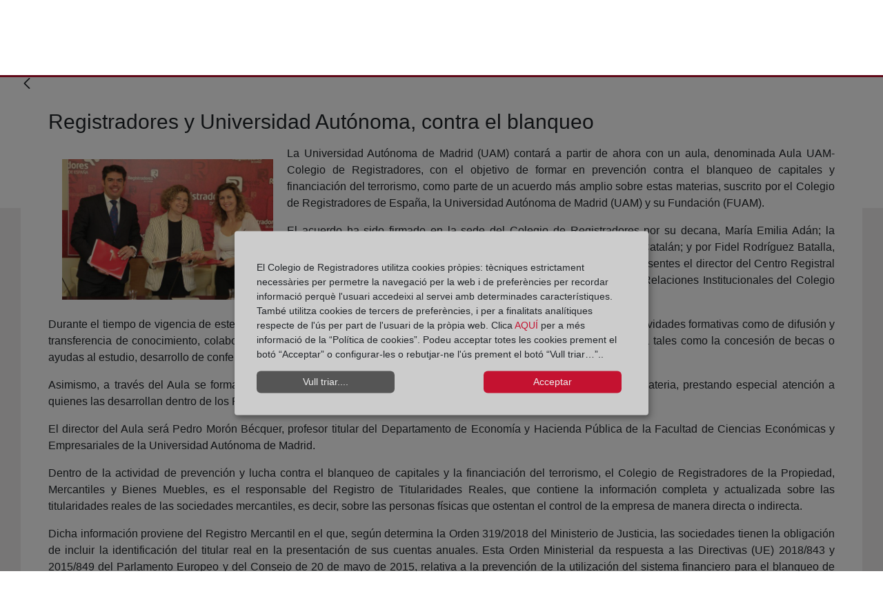

--- FILE ---
content_type: text/html;charset=UTF-8
request_url: https://blog.registradores.org/ca/-/registradores-y-universidad-autonoma-contra-el-blanqueo?redirect=
body_size: 91582
content:
































	
		
			<!DOCTYPE html>





























































<!-- Title -->





<!-- Title -->


<!-- Apliación móvil -->
<!-- Apliación móvil -->
<html class="ltr" dir="ltr" lang="ca-ES">


<head>
	<title>Registradores y Universidad Autónoma, contra el blanqueo</title>

	<meta content="initial-scale=1.0, width=device-width" name="viewport" />
































<meta content="text/html; charset=UTF-8" http-equiv="content-type" />









<meta content="actualidad" lang="es-ES" name="keywords" />


<script type="importmap">{"imports":{"@clayui/breadcrumb":"/o/frontend-taglib-clay/__liferay__/exports/@clayui$breadcrumb.js","@clayui/form":"/o/frontend-taglib-clay/__liferay__/exports/@clayui$form.js","react-dom":"/o/frontend-js-react-web/__liferay__/exports/react-dom.js","@clayui/popover":"/o/frontend-taglib-clay/__liferay__/exports/@clayui$popover.js","@clayui/charts":"/o/frontend-taglib-clay/__liferay__/exports/@clayui$charts.js","@clayui/shared":"/o/frontend-taglib-clay/__liferay__/exports/@clayui$shared.js","@clayui/localized-input":"/o/frontend-taglib-clay/__liferay__/exports/@clayui$localized-input.js","@clayui/modal":"/o/frontend-taglib-clay/__liferay__/exports/@clayui$modal.js","@clayui/empty-state":"/o/frontend-taglib-clay/__liferay__/exports/@clayui$empty-state.js","@clayui/color-picker":"/o/frontend-taglib-clay/__liferay__/exports/@clayui$color-picker.js","@clayui/navigation-bar":"/o/frontend-taglib-clay/__liferay__/exports/@clayui$navigation-bar.js","react":"/o/frontend-js-react-web/__liferay__/exports/react.js","@clayui/pagination":"/o/frontend-taglib-clay/__liferay__/exports/@clayui$pagination.js","@clayui/icon":"/o/frontend-taglib-clay/__liferay__/exports/@clayui$icon.js","@clayui/table":"/o/frontend-taglib-clay/__liferay__/exports/@clayui$table.js","@clayui/autocomplete":"/o/frontend-taglib-clay/__liferay__/exports/@clayui$autocomplete.js","@clayui/slider":"/o/frontend-taglib-clay/__liferay__/exports/@clayui$slider.js","@clayui/management-toolbar":"/o/frontend-taglib-clay/__liferay__/exports/@clayui$management-toolbar.js","@clayui/multi-select":"/o/frontend-taglib-clay/__liferay__/exports/@clayui$multi-select.js","@clayui/nav":"/o/frontend-taglib-clay/__liferay__/exports/@clayui$nav.js","@clayui/time-picker":"/o/frontend-taglib-clay/__liferay__/exports/@clayui$time-picker.js","@clayui/provider":"/o/frontend-taglib-clay/__liferay__/exports/@clayui$provider.js","@clayui/upper-toolbar":"/o/frontend-taglib-clay/__liferay__/exports/@clayui$upper-toolbar.js","@clayui/loading-indicator":"/o/frontend-taglib-clay/__liferay__/exports/@clayui$loading-indicator.js","@clayui/panel":"/o/frontend-taglib-clay/__liferay__/exports/@clayui$panel.js","@clayui/drop-down":"/o/frontend-taglib-clay/__liferay__/exports/@clayui$drop-down.js","@clayui/list":"/o/frontend-taglib-clay/__liferay__/exports/@clayui$list.js","@clayui/date-picker":"/o/frontend-taglib-clay/__liferay__/exports/@clayui$date-picker.js","@clayui/label":"/o/frontend-taglib-clay/__liferay__/exports/@clayui$label.js","@clayui/data-provider":"/o/frontend-taglib-clay/__liferay__/exports/@clayui$data-provider.js","@liferay/frontend-js-api/data-set":"/o/frontend-js-dependencies-web/__liferay__/exports/@liferay$js-api$data-set.js","@clayui/core":"/o/frontend-taglib-clay/__liferay__/exports/@clayui$core.js","@clayui/pagination-bar":"/o/frontend-taglib-clay/__liferay__/exports/@clayui$pagination-bar.js","@clayui/layout":"/o/frontend-taglib-clay/__liferay__/exports/@clayui$layout.js","@clayui/multi-step-nav":"/o/frontend-taglib-clay/__liferay__/exports/@clayui$multi-step-nav.js","@liferay/frontend-js-api":"/o/frontend-js-dependencies-web/__liferay__/exports/@liferay$js-api.js","@clayui/css":"/o/frontend-taglib-clay/__liferay__/exports/@clayui$css.js","@clayui/toolbar":"/o/frontend-taglib-clay/__liferay__/exports/@clayui$toolbar.js","@clayui/alert":"/o/frontend-taglib-clay/__liferay__/exports/@clayui$alert.js","@clayui/badge":"/o/frontend-taglib-clay/__liferay__/exports/@clayui$badge.js","@clayui/link":"/o/frontend-taglib-clay/__liferay__/exports/@clayui$link.js","@clayui/card":"/o/frontend-taglib-clay/__liferay__/exports/@clayui$card.js","@clayui/progress-bar":"/o/frontend-taglib-clay/__liferay__/exports/@clayui$progress-bar.js","@clayui/tooltip":"/o/frontend-taglib-clay/__liferay__/exports/@clayui$tooltip.js","@clayui/button":"/o/frontend-taglib-clay/__liferay__/exports/@clayui$button.js","@clayui/tabs":"/o/frontend-taglib-clay/__liferay__/exports/@clayui$tabs.js","@clayui/sticker":"/o/frontend-taglib-clay/__liferay__/exports/@clayui$sticker.js"},"scopes":{}}</script><script data-senna-track="temporary">var Liferay = window.Liferay || {};Liferay.Icons = Liferay.Icons || {};Liferay.Icons.controlPanelSpritemap = 'https://blog.registradores.org/o/admin-theme/images/clay/icons.svg';Liferay.Icons.spritemap = 'https://blog.registradores.org/o/corpme-web-institucional/images/clay/icons.svg';</script>
<script data-senna-track="permanent" type="text/javascript">window.Liferay = window.Liferay || {}; window.Liferay.CSP = {nonce: ''};</script>
<link data-senna-track="permanent" href="/o/frontend-theme-font-awesome-web/css/main.css?&mac=KWb8CY3oOhD728SI0G+NfXJbH/E=&browserId=chrome&languageId=ca_ES&minifierType=css&themeId=corpmewebinstitucional_WAR_corpmewebinstitucional" rel="stylesheet" type="text/css" />
<script data-senna-track="permanent" src="/combo?browserId=chrome&minifierType=js&languageId=ca_ES&t=1766484911421&/o/frontend-js-jquery-web/jquery/jquery.min.js&/o/frontend-js-jquery-web/jquery/init.js&/o/frontend-js-jquery-web/jquery/ajax.js&/o/frontend-js-jquery-web/jquery/bootstrap.bundle.min.js&/o/frontend-js-jquery-web/jquery/collapsible_search.js&/o/frontend-js-jquery-web/jquery/fm.js&/o/frontend-js-jquery-web/jquery/form.js&/o/frontend-js-jquery-web/jquery/popper.min.js&/o/frontend-js-jquery-web/jquery/side_navigation.js" type="text/javascript"></script>
<link data-senna-track="temporary" href="https://blog.registradores.org/-/registradores-y-universidad-autonoma-contra-el-blanqueo" rel="canonical" />
<link data-senna-track="temporary" href="https://blog.registradores.org/-/registradores-y-universidad-autonoma-contra-el-blanqueo" hreflang="es-ES" rel="alternate" />
<link data-senna-track="temporary" href="https://blog.registradores.org/gl/-/registradores-y-universidad-autonoma-contra-el-blanqueo" hreflang="gl-ES" rel="alternate" />
<link data-senna-track="temporary" href="https://blog.registradores.org/ca/-/registradores-y-universidad-autonoma-contra-el-blanqueo" hreflang="ca-ES" rel="alternate" />
<link data-senna-track="temporary" href="https://blog.registradores.org/eu/-/registradores-y-universidad-autonoma-contra-el-blanqueo" hreflang="eu-ES" rel="alternate" />
<link data-senna-track="temporary" href="https://blog.registradores.org/en/-/registradores-y-universidad-autonoma-contra-el-blanqueo" hreflang="en-US" rel="alternate" />
<link data-senna-track="temporary" href="https://blog.registradores.org/-/registradores-y-universidad-autonoma-contra-el-blanqueo" hreflang="x-default" rel="alternate" />

<meta property="og:locale" content="ca_ES">
<meta property="og:locale:alternate" content="es_ES">
<meta property="og:locale:alternate" content="ca_ES">
<meta property="og:locale:alternate" content="eu_ES">
<meta property="og:locale:alternate" content="gl_ES">
<meta property="og:locale:alternate" content="en_US">
<meta property="og:site_name" content="Blog Corpme">
<meta property="og:title" content="Registradores y Universidad Autónoma, contra el blanqueo - Blog Corpme - Corpme">
<meta property="og:type" content="website">
<meta property="og:url" content="https://blog.registradores.org/-/registradores-y-universidad-autonoma-contra-el-blanqueo">


<link href="https://blog.registradores.org/o/corpme-web-institucional/images/favicon.ico" rel="apple-touch-icon" />
<link href="https://blog.registradores.org/o/corpme-web-institucional/images/favicon.ico" rel="icon" />



<link class="lfr-css-file" data-senna-track="temporary" href="https://blog.registradores.org/o/corpme-web-institucional/css/clay.css?browserId=chrome&amp;themeId=corpmewebinstitucional_WAR_corpmewebinstitucional&amp;minifierType=css&amp;languageId=ca_ES&amp;t=1761653228000" id="liferayAUICSS" rel="stylesheet" type="text/css" />









	<link href="/combo?browserId=chrome&amp;minifierType=css&amp;themeId=corpmewebinstitucional_WAR_corpmewebinstitucional&amp;languageId=ca_ES&amp;com_liferay_asset_publisher_web_portlet_AssetPublisherPortlet_INSTANCE_6tRFNg5dLVGa:%2Fo%2Fasset-publisher-web%2Fcss%2Fmain.css&amp;com_liferay_commerce_product_asset_categories_navigation_web_internal_portlet_CPAssetCategoriesNavigationPortlet_INSTANCE_cpAssetCategoriesNavigationPortlet_navigation_menu:%2Fo%2Fcommerce-product-asset-categories-navigation-web%2Fcss%2Fmain.css&amp;com_liferay_portal_search_web_search_bar_portlet_SearchBarPortlet_INSTANCE_templateSearch:%2Fo%2Fportal-search-web%2Fcss%2Fmain.css&amp;com_liferay_product_navigation_product_menu_web_portlet_ProductMenuPortlet:%2Fo%2Fproduct-navigation-product-menu-web%2Fcss%2Fmain.css&amp;com_liferay_product_navigation_user_personal_bar_web_portlet_ProductNavigationUserPersonalBarPortlet:%2Fo%2Fproduct-navigation-user-personal-bar-web%2Fcss%2Fmain.css&amp;com_liferay_site_navigation_menu_web_portlet_SiteNavigationMenuPortlet:%2Fo%2Fsite-navigation-menu-web%2Fcss%2Fmain.css&amp;t=1761653228000" rel="stylesheet" type="text/css"
 data-senna-track="temporary" id="a55bc9c8" />








<script type="text/javascript" data-senna-track="temporary">
	// <![CDATA[
		var Liferay = Liferay || {};

		Liferay.Browser = {
			acceptsGzip: function() {
				return true;
			},

			

			getMajorVersion: function() {
				return 131.0;
			},

			getRevision: function() {
				return '537.36';
			},
			getVersion: function() {
				return '131.0';
			},

			

			isAir: function() {
				return false;
			},
			isChrome: function() {
				return true;
			},
			isEdge: function() {
				return false;
			},
			isFirefox: function() {
				return false;
			},
			isGecko: function() {
				return true;
			},
			isIe: function() {
				return false;
			},
			isIphone: function() {
				return false;
			},
			isLinux: function() {
				return false;
			},
			isMac: function() {
				return true;
			},
			isMobile: function() {
				return false;
			},
			isMozilla: function() {
				return false;
			},
			isOpera: function() {
				return false;
			},
			isRtf: function() {
				return true;
			},
			isSafari: function() {
				return true;
			},
			isSun: function() {
				return false;
			},
			isWebKit: function() {
				return true;
			},
			isWindows: function() {
				return false;
			}
		};

		Liferay.Data = Liferay.Data || {};

		Liferay.Data.ICONS_INLINE_SVG = true;

		Liferay.Data.NAV_SELECTOR = '#navigation';

		Liferay.Data.NAV_SELECTOR_MOBILE = '#navigationCollapse';

		Liferay.Data.isCustomizationView = function() {
			return false;
		};

		Liferay.Data.notices = [
			
		];

		(function () {
			var available = {};

			var direction = {};

			

				available['es_ES'] = 'espanyol\x20\x28Espanya\x29';
				direction['es_ES'] = 'ltr';

			

				available['ca_ES'] = 'català\x20\x28Espanya\x29';
				direction['ca_ES'] = 'ltr';

			

				available['eu_ES'] = 'basc\x20\x28Espanya\x29';
				direction['eu_ES'] = 'ltr';

			

				available['gl_ES'] = 'gallec\x20\x28Espanya\x29';
				direction['gl_ES'] = 'ltr';

			

				available['en_US'] = 'anglès\x20\x28Estats\x20Units\x29';
				direction['en_US'] = 'ltr';

			

			Liferay.Language = {
				available,
				direction,
				get: function(key) {
					return key;
				}
			};
		})();

		var featureFlags = {"LPD-11018":false,"LPD-10964":false,"LPD-10887":false,"LPS-193884":false,"LPD-11218":false,"LPS-178642":false,"LPD-11253":false,"LPD-16469":false,"LPS-193005":false,"LPS-187284":false,"LPS-187285":false,"LPD-11377":false,"LPD-10562":false,"LPD-11179":false,"LPS-114786":false,"LPS-192957":false,"COMMERCE-8087":false,"LRAC-10757":false,"LPS-180090":false,"LPS-178052":false,"LPS-189856":false,"LPD-19465":false,"LPS-187436":false,"LPS-182184":false,"LPS-185892":false,"LPS-186620":false,"LPS-184404":false,"LPS-198183":false,"LPS-171364":false,"LPD-6378":false,"LPS-153714":false,"LPS-96845":false,"LPS-170670":false,"LPS-141392":false,"LPS-169981":false,"LPS-153839":false,"LPS-200135":false,"LPD-11165":false,"LPS-187793":false,"LPS-177027":false,"LPD-10793":false,"LPD-11003":false,"LPS-196847":false,"LPS-114700":false,"LPS-135430":false,"LPS-134060":false,"LPS-164563":false,"LPS-122920":false,"LPS-199086":false,"LPD-6683":false,"LPS-203351":false,"LPD-10588":false,"LPD-10862":false,"LPD-11313":false,"LPD-6368":false,"LPD-10701":false,"LPD-10703":false,"LPS-202104":false,"LPS-187142":false,"LPD-15596":false,"LPS-196935":true,"LPS-187854":false,"LPS-176691":false,"LPS-197909":false,"LPD-23210":false,"COMMERCE-8949":false,"LPS-165481":false,"LPS-153813":false,"LPS-174455":false,"LPD-10856":false,"COMMERCE-13024":false,"LPS-165482":false,"LPD-10855":false,"LPS-193551":false,"LPS-197477":false,"LPD-17965":false,"LPS-174816":false,"LPS-186360":false,"LPS-153332":false,"LPS-179669":false,"LPS-174417":false,"LPD-18730":false,"LPD-11147":false,"LPS-183882":false,"LPS-155284":false,"LRAC-15017":false,"LPD-19870":false,"LPS-200108":false,"LPS-159643":false,"LPS-161033":false,"LPS-164948":false,"LPD-11070":false,"LPS-188058":false,"LPS-129412":false,"LPS-169837":false,"LPD-20213":false};

		Liferay.FeatureFlags = Object.keys(featureFlags).reduce(
			(acc, key) => ({
				...acc, [key]: featureFlags[key] === 'true' || featureFlags[key] === true
			}), {}
		);

		Liferay.PortletKeys = {
			DOCUMENT_LIBRARY: 'com_liferay_document_library_web_portlet_DLPortlet',
			DYNAMIC_DATA_MAPPING: 'com_liferay_dynamic_data_mapping_web_portlet_DDMPortlet',
			ITEM_SELECTOR: 'com_liferay_item_selector_web_portlet_ItemSelectorPortlet'
		};

		Liferay.PropsValues = {
			JAVASCRIPT_SINGLE_PAGE_APPLICATION_TIMEOUT: 0,
			UPLOAD_SERVLET_REQUEST_IMPL_MAX_SIZE: 4194304000
		};

		Liferay.ThemeDisplay = {

			

			
				getLayoutId: function() {
					return '7';
				},

				

				getLayoutRelativeControlPanelURL: function() {
					return '/ca/group/blog-corpme/~/control_panel/manage?p_p_id=com_liferay_asset_publisher_web_portlet_AssetPublisherPortlet_INSTANCE_6tRFNg5dLVGa';
				},

				getLayoutRelativeURL: function() {
					return '/ca/detalle-blog-articulo';
				},
				getLayoutURL: function() {
					return 'https://blog.registradores.org/ca/detalle-blog-articulo';
				},
				getParentLayoutId: function() {
					return '5';
				},
				isControlPanel: function() {
					return false;
				},
				isPrivateLayout: function() {
					return 'false';
				},
				isVirtualLayout: function() {
					return false;
				},
			

			getBCP47LanguageId: function() {
				return 'ca-ES';
			},
			getCanonicalURL: function() {

				

				return 'https\x3a\x2f\x2fblog\x2eregistradores\x2eorg\x2f-\x2fregistradores-y-universidad-autonoma-contra-el-blanqueo';
			},
			getCDNBaseURL: function() {
				return 'https://blog.registradores.org';
			},
			getCDNDynamicResourcesHost: function() {
				return '';
			},
			getCDNHost: function() {
				return '';
			},
			getCompanyGroupId: function() {
				return '20135';
			},
			getCompanyId: function() {
				return '20099';
			},
			getDefaultLanguageId: function() {
				return 'es_ES';
			},
			getDoAsUserIdEncoded: function() {
				return '';
			},
			getLanguageId: function() {
				return 'ca_ES';
			},
			getParentGroupId: function() {
				return '196216';
			},
			getPathContext: function() {
				return '';
			},
			getPathImage: function() {
				return '/image';
			},
			getPathJavaScript: function() {
				return '/o/frontend-js-web';
			},
			getPathMain: function() {
				return '/ca/c';
			},
			getPathThemeImages: function() {
				return 'https://blog.registradores.org/o/corpme-web-institucional/images';
			},
			getPathThemeRoot: function() {
				return '/o/corpme-web-institucional';
			},
			getPlid: function() {
				return '199543';
			},
			getPortalURL: function() {
				return 'https://blog.registradores.org';
			},
			getRealUserId: function() {
				return '20103';
			},
			getRemoteAddr: function() {
				return '10.134.30.33';
			},
			getRemoteHost: function() {
				return '10.134.30.33';
			},
			getScopeGroupId: function() {
				return '196216';
			},
			getScopeGroupIdOrLiveGroupId: function() {
				return '196216';
			},
			getSessionId: function() {
				return '';
			},
			getSiteAdminURL: function() {
				return 'https://blog.registradores.org/group/blog-corpme/~/control_panel/manage?p_p_lifecycle=0&p_p_state=maximized&p_p_mode=view';
			},
			getSiteGroupId: function() {
				return '196216';
			},
			getURLControlPanel: function() {
				return '/ca/group/control_panel?refererPlid=199543';
			},
			getURLHome: function() {
				return 'https\x3a\x2f\x2fblog\x2eregistradores\x2eorg\x2fweb\x2fguest';
			},
			getUserEmailAddress: function() {
				return '';
			},
			getUserId: function() {
				return '20103';
			},
			getUserName: function() {
				return '';
			},
			isAddSessionIdToURL: function() {
				return false;
			},
			isImpersonated: function() {
				return false;
			},
			isSignedIn: function() {
				return false;
			},

			isStagedPortlet: function() {
				
					
						return true;
					
					
			},

			isStateExclusive: function() {
				return false;
			},
			isStateMaximized: function() {
				return false;
			},
			isStatePopUp: function() {
				return false;
			}
		};

		var themeDisplay = Liferay.ThemeDisplay;

		Liferay.AUI = {

			

			getCombine: function() {
				return true;
			},
			getComboPath: function() {
				return '/combo/?browserId=chrome&minifierType=&languageId=ca_ES&t=1758636988186&';
			},
			getDateFormat: function() {
				return '%d/%m/%Y';
			},
			getEditorCKEditorPath: function() {
				return '/o/frontend-editor-ckeditor-web';
			},
			getFilter: function() {
				var filter = 'raw';

				
					
						filter = 'min';
					
					

				return filter;
			},
			getFilterConfig: function() {
				var instance = this;

				var filterConfig = null;

				if (!instance.getCombine()) {
					filterConfig = {
						replaceStr: '.js' + instance.getStaticResourceURLParams(),
						searchExp: '\\.js$'
					};
				}

				return filterConfig;
			},
			getJavaScriptRootPath: function() {
				return '/o/frontend-js-web';
			},
			getPortletRootPath: function() {
				return '/html/portlet';
			},
			getStaticResourceURLParams: function() {
				return '?browserId=chrome&minifierType=&languageId=ca_ES&t=1758636988186';
			}
		};

		Liferay.authToken = 'ujFejMjS';

		

		Liferay.currentURL = '\x2fca\x2f-\x2fregistradores-y-universidad-autonoma-contra-el-blanqueo\x3fredirect\x3d';
		Liferay.currentURLEncoded = '\x252Fca\x252F-\x252Fregistradores-y-universidad-autonoma-contra-el-blanqueo\x253Fredirect\x253D';
	// ]]>
</script>

<script data-senna-track="temporary" type="text/javascript">window.__CONFIG__= {basePath: '',combine: true, defaultURLParams: null, explainResolutions: false, exposeGlobal: false, logLevel: 'warn', moduleType: 'module', namespace:'Liferay', nonce: '', reportMismatchedAnonymousModules: 'warn', resolvePath: '/o/js_resolve_modules', url: '/combo/?browserId=chrome&minifierType=js&languageId=ca_ES&t=1758636988186&', waitTimeout: 60000};</script><script data-senna-track="permanent" src="/o/frontend-js-loader-modules-extender/loader.js?&mac=9WaMmhziBCkScHZwrrVcOR7VZF4=&browserId=chrome&languageId=ca_ES&minifierType=js" type="text/javascript"></script><script data-senna-track="permanent" src="/combo?browserId=chrome&minifierType=js&languageId=ca_ES&t=1758636988186&/o/frontend-js-aui-web/aui/aui/aui-min.js&/o/frontend-js-aui-web/liferay/modules.js&/o/frontend-js-aui-web/liferay/aui_sandbox.js&/o/frontend-js-aui-web/aui/attribute-base/attribute-base-min.js&/o/frontend-js-aui-web/aui/attribute-complex/attribute-complex-min.js&/o/frontend-js-aui-web/aui/attribute-core/attribute-core-min.js&/o/frontend-js-aui-web/aui/attribute-observable/attribute-observable-min.js&/o/frontend-js-aui-web/aui/attribute-extras/attribute-extras-min.js&/o/frontend-js-aui-web/aui/event-custom-base/event-custom-base-min.js&/o/frontend-js-aui-web/aui/event-custom-complex/event-custom-complex-min.js&/o/frontend-js-aui-web/aui/oop/oop-min.js&/o/frontend-js-aui-web/aui/aui-base-lang/aui-base-lang-min.js&/o/frontend-js-aui-web/liferay/dependency.js&/o/frontend-js-aui-web/liferay/util.js&/o/oauth2-provider-web/js/liferay.js&/o/frontend-js-web/liferay/dom_task_runner.js&/o/frontend-js-web/liferay/events.js&/o/frontend-js-web/liferay/lazy_load.js&/o/frontend-js-web/liferay/liferay.js&/o/frontend-js-web/liferay/global.bundle.js&/o/frontend-js-web/liferay/portlet.js&/o/frontend-js-web/liferay/workflow.js" type="text/javascript"></script>
<script data-senna-track="temporary" type="text/javascript">window.Liferay = Liferay || {}; window.Liferay.OAuth2 = {getAuthorizeURL: function() {return 'https://blog.registradores.org/o/oauth2/authorize';}, getBuiltInRedirectURL: function() {return 'https://blog.registradores.org/o/oauth2/redirect';}, getIntrospectURL: function() { return 'https://blog.registradores.org/o/oauth2/introspect';}, getTokenURL: function() {return 'https://blog.registradores.org/o/oauth2/token';}, getUserAgentApplication: function(externalReferenceCode) {return Liferay.OAuth2._userAgentApplications[externalReferenceCode];}, _userAgentApplications: {}}</script><script data-senna-track="temporary" type="text/javascript">try {var MODULE_MAIN='frontend-js-components-web@2.0.67/index';var MODULE_PATH='/o/frontend-js-components-web';/**
 * SPDX-FileCopyrightText: (c) 2000 Liferay, Inc. https://liferay.com
 * SPDX-License-Identifier: LGPL-2.1-or-later OR LicenseRef-Liferay-DXP-EULA-2.0.0-2023-06
 */

(function () {
	AUI().applyConfig({
		groups: {
			components: {
				// eslint-disable-next-line
				mainModule: MODULE_MAIN,
			},
		},
	});
})();
} catch(error) {console.error(error);}try {var MODULE_MAIN='@liferay/frontend-js-react-web@5.0.41/index';var MODULE_PATH='/o/frontend-js-react-web';/**
 * SPDX-FileCopyrightText: (c) 2000 Liferay, Inc. https://liferay.com
 * SPDX-License-Identifier: LGPL-2.1-or-later OR LicenseRef-Liferay-DXP-EULA-2.0.0-2023-06
 */

(function () {
	AUI().applyConfig({
		groups: {
			react: {
				// eslint-disable-next-line
				mainModule: MODULE_MAIN,
			},
		},
	});
})();
} catch(error) {console.error(error);}try {var MODULE_MAIN='portal-search-web@6.0.133/index';var MODULE_PATH='/o/portal-search-web';/**
 * SPDX-FileCopyrightText: (c) 2000 Liferay, Inc. https://liferay.com
 * SPDX-License-Identifier: LGPL-2.1-or-later OR LicenseRef-Liferay-DXP-EULA-2.0.0-2023-06
 */

(function () {
	AUI().applyConfig({
		groups: {
			search: {
				base: MODULE_PATH + '/js/',
				combine: Liferay.AUI.getCombine(),
				filter: Liferay.AUI.getFilterConfig(),
				modules: {
					'liferay-search-date-facet': {
						path: 'date_facet.js',
						requires: ['aui-form-validator'],
					},
				},
				root: MODULE_PATH + '/js/',
			},
		},
	});
})();
} catch(error) {console.error(error);}try {var MODULE_MAIN='contacts-web@5.0.58/index';var MODULE_PATH='/o/contacts-web';/**
 * SPDX-FileCopyrightText: (c) 2000 Liferay, Inc. https://liferay.com
 * SPDX-License-Identifier: LGPL-2.1-or-later OR LicenseRef-Liferay-DXP-EULA-2.0.0-2023-06
 */

(function () {
	AUI().applyConfig({
		groups: {
			contactscenter: {
				base: MODULE_PATH + '/js/legacy/',
				combine: Liferay.AUI.getCombine(),
				filter: Liferay.AUI.getFilterConfig(),
				modules: {
					'liferay-contacts-center': {
						path: 'main.js',
						requires: [
							'aui-io-plugin-deprecated',
							'aui-toolbar',
							'autocomplete-base',
							'datasource-io',
							'json-parse',
							'liferay-portlet-base',
							'liferay-util-window',
						],
					},
				},
				root: MODULE_PATH + '/js/legacy/',
			},
		},
	});
})();
} catch(error) {console.error(error);}try {var MODULE_MAIN='exportimport-web@5.0.85/index';var MODULE_PATH='/o/exportimport-web';/**
 * SPDX-FileCopyrightText: (c) 2000 Liferay, Inc. https://liferay.com
 * SPDX-License-Identifier: LGPL-2.1-or-later OR LicenseRef-Liferay-DXP-EULA-2.0.0-2023-06
 */

(function () {
	AUI().applyConfig({
		groups: {
			exportimportweb: {
				base: MODULE_PATH + '/js/legacy/',
				combine: Liferay.AUI.getCombine(),
				filter: Liferay.AUI.getFilterConfig(),
				modules: {
					'liferay-export-import-export-import': {
						path: 'main.js',
						requires: [
							'aui-datatype',
							'aui-dialog-iframe-deprecated',
							'aui-modal',
							'aui-parse-content',
							'aui-toggler',
							'liferay-portlet-base',
							'liferay-util-window',
						],
					},
				},
				root: MODULE_PATH + '/js/legacy/',
			},
		},
	});
})();
} catch(error) {console.error(error);}try {var MODULE_MAIN='@liferay/document-library-web@6.0.182/index';var MODULE_PATH='/o/document-library-web';/**
 * SPDX-FileCopyrightText: (c) 2000 Liferay, Inc. https://liferay.com
 * SPDX-License-Identifier: LGPL-2.1-or-later OR LicenseRef-Liferay-DXP-EULA-2.0.0-2023-06
 */

(function () {
	AUI().applyConfig({
		groups: {
			dl: {
				base: MODULE_PATH + '/js/legacy/',
				combine: Liferay.AUI.getCombine(),
				filter: Liferay.AUI.getFilterConfig(),
				modules: {
					'document-library-upload-component': {
						path: 'DocumentLibraryUpload.js',
						requires: [
							'aui-component',
							'aui-data-set-deprecated',
							'aui-overlay-manager-deprecated',
							'aui-overlay-mask-deprecated',
							'aui-parse-content',
							'aui-progressbar',
							'aui-template-deprecated',
							'liferay-search-container',
							'querystring-parse-simple',
							'uploader',
						],
					},
				},
				root: MODULE_PATH + '/js/legacy/',
			},
		},
	});
})();
} catch(error) {console.error(error);}try {var MODULE_MAIN='staging-processes-web@5.0.57/index';var MODULE_PATH='/o/staging-processes-web';/**
 * SPDX-FileCopyrightText: (c) 2000 Liferay, Inc. https://liferay.com
 * SPDX-License-Identifier: LGPL-2.1-or-later OR LicenseRef-Liferay-DXP-EULA-2.0.0-2023-06
 */

(function () {
	AUI().applyConfig({
		groups: {
			stagingprocessesweb: {
				base: MODULE_PATH + '/js/legacy/',
				combine: Liferay.AUI.getCombine(),
				filter: Liferay.AUI.getFilterConfig(),
				modules: {
					'liferay-staging-processes-export-import': {
						path: 'main.js',
						requires: [
							'aui-datatype',
							'aui-dialog-iframe-deprecated',
							'aui-modal',
							'aui-parse-content',
							'aui-toggler',
							'liferay-portlet-base',
							'liferay-util-window',
						],
					},
				},
				root: MODULE_PATH + '/js/legacy/',
			},
		},
	});
})();
} catch(error) {console.error(error);}try {var MODULE_MAIN='dynamic-data-mapping-web@5.0.103/index';var MODULE_PATH='/o/dynamic-data-mapping-web';/**
 * SPDX-FileCopyrightText: (c) 2000 Liferay, Inc. https://liferay.com
 * SPDX-License-Identifier: LGPL-2.1-or-later OR LicenseRef-Liferay-DXP-EULA-2.0.0-2023-06
 */

(function () {
	const LiferayAUI = Liferay.AUI;

	AUI().applyConfig({
		groups: {
			ddm: {
				base: MODULE_PATH + '/js/legacy/',
				combine: Liferay.AUI.getCombine(),
				filter: LiferayAUI.getFilterConfig(),
				modules: {
					'liferay-ddm-form': {
						path: 'ddm_form.js',
						requires: [
							'aui-base',
							'aui-datatable',
							'aui-datatype',
							'aui-image-viewer',
							'aui-parse-content',
							'aui-set',
							'aui-sortable-list',
							'json',
							'liferay-form',
							'liferay-map-base',
							'liferay-translation-manager',
							'liferay-util-window',
						],
					},
					'liferay-portlet-dynamic-data-mapping': {
						condition: {
							trigger: 'liferay-document-library',
						},
						path: 'main.js',
						requires: [
							'arraysort',
							'aui-form-builder-deprecated',
							'aui-form-validator',
							'aui-map',
							'aui-text-unicode',
							'json',
							'liferay-menu',
							'liferay-translation-manager',
							'liferay-util-window',
							'text',
						],
					},
					'liferay-portlet-dynamic-data-mapping-custom-fields': {
						condition: {
							trigger: 'liferay-document-library',
						},
						path: 'custom_fields.js',
						requires: ['liferay-portlet-dynamic-data-mapping'],
					},
				},
				root: MODULE_PATH + '/js/legacy/',
			},
		},
	});
})();
} catch(error) {console.error(error);}try {var MODULE_MAIN='calendar-web@5.0.93/index';var MODULE_PATH='/o/calendar-web';/**
 * SPDX-FileCopyrightText: (c) 2000 Liferay, Inc. https://liferay.com
 * SPDX-License-Identifier: LGPL-2.1-or-later OR LicenseRef-Liferay-DXP-EULA-2.0.0-2023-06
 */

(function () {
	AUI().applyConfig({
		groups: {
			calendar: {
				base: MODULE_PATH + '/js/legacy/',
				combine: Liferay.AUI.getCombine(),
				filter: Liferay.AUI.getFilterConfig(),
				modules: {
					'liferay-calendar-a11y': {
						path: 'calendar_a11y.js',
						requires: ['calendar'],
					},
					'liferay-calendar-container': {
						path: 'calendar_container.js',
						requires: [
							'aui-alert',
							'aui-base',
							'aui-component',
							'liferay-portlet-base',
						],
					},
					'liferay-calendar-date-picker-sanitizer': {
						path: 'date_picker_sanitizer.js',
						requires: ['aui-base'],
					},
					'liferay-calendar-interval-selector': {
						path: 'interval_selector.js',
						requires: ['aui-base', 'liferay-portlet-base'],
					},
					'liferay-calendar-interval-selector-scheduler-event-link': {
						path: 'interval_selector_scheduler_event_link.js',
						requires: ['aui-base', 'liferay-portlet-base'],
					},
					'liferay-calendar-list': {
						path: 'calendar_list.js',
						requires: [
							'aui-template-deprecated',
							'liferay-scheduler',
						],
					},
					'liferay-calendar-message-util': {
						path: 'message_util.js',
						requires: ['liferay-util-window'],
					},
					'liferay-calendar-recurrence-converter': {
						path: 'recurrence_converter.js',
						requires: [],
					},
					'liferay-calendar-recurrence-dialog': {
						path: 'recurrence.js',
						requires: [
							'aui-base',
							'liferay-calendar-recurrence-util',
						],
					},
					'liferay-calendar-recurrence-util': {
						path: 'recurrence_util.js',
						requires: ['aui-base', 'liferay-util-window'],
					},
					'liferay-calendar-reminders': {
						path: 'calendar_reminders.js',
						requires: ['aui-base'],
					},
					'liferay-calendar-remote-services': {
						path: 'remote_services.js',
						requires: [
							'aui-base',
							'aui-component',
							'liferay-calendar-util',
							'liferay-portlet-base',
						],
					},
					'liferay-calendar-session-listener': {
						path: 'session_listener.js',
						requires: ['aui-base', 'liferay-scheduler'],
					},
					'liferay-calendar-simple-color-picker': {
						path: 'simple_color_picker.js',
						requires: ['aui-base', 'aui-template-deprecated'],
					},
					'liferay-calendar-simple-menu': {
						path: 'simple_menu.js',
						requires: [
							'aui-base',
							'aui-template-deprecated',
							'event-outside',
							'event-touch',
							'widget-modality',
							'widget-position',
							'widget-position-align',
							'widget-position-constrain',
							'widget-stack',
							'widget-stdmod',
						],
					},
					'liferay-calendar-util': {
						path: 'calendar_util.js',
						requires: [
							'aui-datatype',
							'aui-io',
							'aui-scheduler',
							'aui-toolbar',
							'autocomplete',
							'autocomplete-highlighters',
						],
					},
					'liferay-scheduler': {
						path: 'scheduler.js',
						requires: [
							'async-queue',
							'aui-datatype',
							'aui-scheduler',
							'dd-plugin',
							'liferay-calendar-a11y',
							'liferay-calendar-message-util',
							'liferay-calendar-recurrence-converter',
							'liferay-calendar-recurrence-util',
							'liferay-calendar-util',
							'liferay-scheduler-event-recorder',
							'liferay-scheduler-models',
							'promise',
							'resize-plugin',
						],
					},
					'liferay-scheduler-event-recorder': {
						path: 'scheduler_event_recorder.js',
						requires: [
							'dd-plugin',
							'liferay-calendar-util',
							'resize-plugin',
						],
					},
					'liferay-scheduler-models': {
						path: 'scheduler_models.js',
						requires: [
							'aui-datatype',
							'dd-plugin',
							'liferay-calendar-util',
						],
					},
				},
				root: MODULE_PATH + '/js/legacy/',
			},
		},
	});
})();
} catch(error) {console.error(error);}try {var MODULE_MAIN='@liferay/frontend-js-state-web@1.0.21/index';var MODULE_PATH='/o/frontend-js-state-web';/**
 * SPDX-FileCopyrightText: (c) 2000 Liferay, Inc. https://liferay.com
 * SPDX-License-Identifier: LGPL-2.1-or-later OR LicenseRef-Liferay-DXP-EULA-2.0.0-2023-06
 */

(function () {
	AUI().applyConfig({
		groups: {
			state: {
				// eslint-disable-next-line
				mainModule: MODULE_MAIN,
			},
		},
	});
})();
} catch(error) {console.error(error);}try {var MODULE_MAIN='frontend-editor-alloyeditor-web@5.0.48/index';var MODULE_PATH='/o/frontend-editor-alloyeditor-web';/**
 * SPDX-FileCopyrightText: (c) 2000 Liferay, Inc. https://liferay.com
 * SPDX-License-Identifier: LGPL-2.1-or-later OR LicenseRef-Liferay-DXP-EULA-2.0.0-2023-06
 */

(function () {
	AUI().applyConfig({
		groups: {
			alloyeditor: {
				base: MODULE_PATH + '/js/legacy/',
				combine: Liferay.AUI.getCombine(),
				filter: Liferay.AUI.getFilterConfig(),
				modules: {
					'liferay-alloy-editor': {
						path: 'alloyeditor.js',
						requires: [
							'aui-component',
							'liferay-portlet-base',
							'timers',
						],
					},
					'liferay-alloy-editor-source': {
						path: 'alloyeditor_source.js',
						requires: [
							'aui-debounce',
							'liferay-fullscreen-source-editor',
							'liferay-source-editor',
							'plugin',
						],
					},
				},
				root: MODULE_PATH + '/js/legacy/',
			},
		},
	});
})();
} catch(error) {console.error(error);}</script>




<script type="text/javascript" data-senna-track="temporary">
	// <![CDATA[
		
			
				
		

		
	// ]]>
</script>





	
		

			

			
		
		



	
		

			

			
		
	



	
		

			

			
		
	












	













	
	<link data-senna-track="temporary" href="/o/social-bookmarks-taglib/css/main.css?browserId=chrome&themeId=corpmewebinstitucional_WAR_corpmewebinstitucional&minifierType=css&languageId=ca_ES&t=1761653228000" rel="stylesheet" type="text/css" />










<link class="lfr-css-file" data-senna-track="temporary" href="https://blog.registradores.org/o/corpme-web-institucional/css/main.css?browserId=chrome&amp;themeId=corpmewebinstitucional_WAR_corpmewebinstitucional&amp;minifierType=css&amp;languageId=ca_ES&amp;t=1761653228000" id="liferayThemeCSS" rel="stylesheet" type="text/css" />








	<style data-senna-track="temporary" type="text/css">

		

			

		

			

		

			

		

			

		

			

		

			

		

			

		

	</style>


<script data-senna-track="temporary">var Liferay = window.Liferay || {}; Liferay.CommerceContext = {"commerceAccountGroupIds":[],"accountEntryAllowedTypes":["person"],"commerceChannelId":"0","showUnselectableOptions":false,"currency":{"currencyId":"403023","currencyCode":"USD"},"showSeparateOrderItems":false,"commerceSiteType":0};</script><link href="/o/commerce-frontend-js/styles/main.css" rel="stylesheet" type="text/css" />
<style data-senna-track="temporary" type="text/css">
</style>
<script type="module">
import {default as init} from '/o/frontend-js-spa-web/__liferay__/index.js';
{
init({"navigationExceptionSelectors":":not([target=\"_blank\"]):not([data-senna-off]):not([data-resource-href]):not([data-cke-saved-href]):not([data-cke-saved-href])","cacheExpirationTime":-1,"clearScreensCache":true,"portletsBlacklist":["com_liferay_login_web_portlet_CreateAccountPortlet","com_liferay_site_navigation_directory_web_portlet_SitesDirectoryPortlet","com_liferay_nested_portlets_web_portlet_NestedPortletsPortlet","com_liferay_questions_web_internal_portlet_QuestionsPortlet","com_liferay_account_admin_web_internal_portlet_AccountUsersRegistrationPortlet","com_liferay_login_web_portlet_ForgotPasswordPortlet","com_liferay_portal_language_override_web_internal_portlet_PLOPortlet","com_liferay_login_web_portlet_LoginPortlet","com_liferay_login_web_portlet_FastLoginPortlet"],"excludedTargetPortlets":["com_liferay_users_admin_web_portlet_UsersAdminPortlet","com_liferay_server_admin_web_portlet_ServerAdminPortlet"],"validStatusCodes":[221,490,494,499,491,492,493,495,220],"debugEnabled":false,"loginRedirect":"","excludedPaths":["/c/document_library","/documents","/image"],"userNotification":{"message":"Sembla que està trigant més del previst.","title":"Uix!","timeout":30000},"requestTimeout":0});
}

</script><link data-senna-track="permanent" href="https://blog.registradores.org/combo?browserId=chrome&minifierType=css&languageId=ca_ES&t=1758636993734&/o/cookies-klaro-theme-contributor-theme-contributor/css/cookies-klaro-theme-contributor.css" rel="stylesheet" type = "text/css" />
<script data-senna-track="permanent" src="https://blog.registradores.org/combo?browserId=chrome&minifierType=js&languageId=ca_ES&t=1758636993734&/o/cookies-klaro-theme-contributor-theme-contributor/js/cookies-klaro-theme-contributor.js" type = "text/javascript"></script>










<script type="text/javascript" data-senna-track="temporary">
	if (window.Analytics) {
		window._com_liferay_document_library_analytics_isViewFileEntry = false;
	}
</script>













<script type="text/javascript">
Liferay.on(
	'ddmFieldBlur', function(event) {
		if (window.Analytics) {
			Analytics.send(
				'fieldBlurred',
				'Form',
				{
					fieldName: event.fieldName,
					focusDuration: event.focusDuration,
					formId: event.formId,
					formPageTitle: event.formPageTitle,
					page: event.page,
					title: event.title
				}
			);
		}
	}
);

Liferay.on(
	'ddmFieldFocus', function(event) {
		if (window.Analytics) {
			Analytics.send(
				'fieldFocused',
				'Form',
				{
					fieldName: event.fieldName,
					formId: event.formId,
					formPageTitle: event.formPageTitle,
					page: event.page,
					title:event.title
				}
			);
		}
	}
);

Liferay.on(
	'ddmFormPageShow', function(event) {
		if (window.Analytics) {
			Analytics.send(
				'pageViewed',
				'Form',
				{
					formId: event.formId,
					formPageTitle: event.formPageTitle,
					page: event.page,
					title: event.title
				}
			);
		}
	}
);

Liferay.on(
	'ddmFormSubmit', function(event) {
		if (window.Analytics) {
			Analytics.send(
				'formSubmitted',
				'Form',
				{
					formId: event.formId,
					title: event.title
				}
			);
		}
	}
);

Liferay.on(
	'ddmFormView', function(event) {
		if (window.Analytics) {
			Analytics.send(
				'formViewed',
				'Form',
				{
					formId: event.formId,
					title: event.title
				}
			);
		}
	}
);

</script><script>

</script>














	<!-- Google Fonts -->
	<link href="https://fonts.googleapis.com/css?family=Roboto:300,400,500,700,900&display=swap" rel="stylesheet" />

	<link rel="stylesheet" href="https://cdnjs.cloudflare.com/ajax/libs/font-awesome/5.15.4/css/all.min.css" integrity="sha512-1ycn6IcaQQ40/MKBW2W4Rhis/DbILU74C1vSrLJxCq57o941Ym01SwNsOMqvEBFlcgUa6xLiPY/NS5R+E6ztJQ==" crossorigin="anonymous" referrerpolicy="no-referrer" />

	<link data-senna-track="temporary" crossorigin="anonymous" href="https://unpkg.com/leaflet@1.7.1/dist/leaflet.css" integrity="sha384-VzLXTJGPSyTLX6d96AxgkKvE/LRb7ECGyTxuwtpjHnVWVZs2gp5RDjeM/tgBnVdM" rel="stylesheet">

	<script data-senna-track="permanent" crossorigin="anonymous" integrity="sha384-RFZC58YeKApoNsIbBxf4z6JJXmh+geBSgkCQXFyh+4tiFSJmJBt+2FbjxW7Ar16M" src="https://unpkg.com/leaflet@1.7.1/dist/leaflet.js" type="text/javascript"></script>

	<!-- Carousel -->
	<script type="text/javascript" src="https://blog.registradores.org/o/corpme-web-institucional/js/carousel/carousel.js"></script>
	<!-- Corpme General -->
	<script type="text/javascript" src="https://blog.registradores.org/o/corpme-web-institucional/js/corpme.js"></script>
	<!-- Accesible DatePicker -->
	<link rel="stylesheet" href="https://blog.registradores.org/o/corpme-web-institucional/js/ab-datepicker/css/datepicker.css" type="text/css" />
	<script type="text/javascript" src="https://blog.registradores.org/o/corpme-web-institucional/js/ab-datepicker/js/locales/es.js"></script>
	<script type="text/javascript" src="https://blog.registradores.org/o/corpme-web-institucional/js/ab-datepicker/js/datepicker.min.js"></script>

	<!--https://developers.google.com/search/docs/data-types/logo -->
    <script type="application/ld+json">
    {
      "@context": "https://schema.org",
      "@type": "Organization",
      "url": "https://blog.registradores.org/ca",
      "logo": "https://blog.registradores.org/ca/image/layout_set_logo?img_id=217715&amp;t=1768911689849"
    }
    </script>

</head>

<body class="chrome controls-visible  yui3-skin-sam signed-out public-page site">














































	<nav aria-label="Enllaços ràpids" class="bg-dark cadmin quick-access-nav text-center text-white" id="giko_quickAccessNav">
		
			
				<a class="d-block p-2 sr-only sr-only-focusable text-reset" href="#main-content">
		Salta al contingut principal
	</a>
			
			
	</nav>

<!-- If query is from mobile app not paint -->









































































<div class="containerMax fondoBlog pb-4">
<div class="">
<div class="container-fluid" id="wrapper">

	<div class="fondoHeading">
	<!-- If query is from mobile app not paint -->
		<header id="banner" role="banner">
			<div id="heading" class="container2">
				<div id="divLogo">
							<a id="linkLogo" class="logo custom-logo" href="https://blog.registradores.org/ca" title="Ir a la página de inicio del Blog del Colegio de Registradores" key="go-to-x" tabindex="0">
							  	<img alt="Logo del Blog del Colegio de Registradores" src="https://blog.registradores.org/o/corpme-web-institucional/images/logo_blog_fondo.png" width="162" />
							</a>
						</a>
				</div>

				<div id="divNavigation">




<nav class="navigation">
	<label for="show-menu" class="show-menu"></label>
	<input type="checkbox" id="show-menu">
	<ul class="navigation-menu" aria-label="Menú Blog Colegio de Registradores" id="corpme-menu">
			<li id="layout_9" role="none" class="level1">
				<a  href="https://blog.registradores.org/ca/actualidad"   class="level1" tabindex="0" id="a_9">
					<span> Actualidad</span>
				</a>
			</li>
			<li id="layout_2" role="none" class="level1">
				<a  href="https://blog.registradores.org/ca/con-firma"   class="level1" tabindex="0" id="a_2">
					<span> Con firma</span>
				</a>
			</li>
			<li id="layout_12" role="none" class="level1">
				<a  href="https://blog.registradores.org/ca/ayuda-al-ciudadano"   class="level1" tabindex="0" id="a_12">
					<span> Ayuda al Ciudadano</span>
				</a>
			</li>
			<li id="layout_4" role="none" class="level1">
				<a  href="https://www.registradores.org/"   class="level1" tabindex="0" id="a_4">
					<span> Web</span>
				</a>
			</li>
			<li class="buscador-blog-container">






































































	

	<div class="portlet-boundary portlet-boundary_com_liferay_portal_search_web_search_bar_portlet_SearchBarPortlet_  portlet-static portlet-static-end portlet-barebone portlet-search-bar " id="p_p_id_com_liferay_portal_search_web_search_bar_portlet_SearchBarPortlet_INSTANCE_templateSearch_">
		<span id="p_com_liferay_portal_search_web_search_bar_portlet_SearchBarPortlet_INSTANCE_templateSearch"></span>




	

	
		
			


































	
		
<section class="portlet" id="portlet_com_liferay_portal_search_web_search_bar_portlet_SearchBarPortlet_INSTANCE_templateSearch">


	<div class="portlet-content">

		<div class="autofit-float autofit-row portlet-header">
			<div class="autofit-col autofit-col-expand">
				<h2 class="portlet-title-text">Barra de cerca</h2>
			</div>

			<div class="autofit-col autofit-col-end">
				<div class="autofit-section">
				</div>
			</div>
		</div>

		
			<div class=" portlet-content-container">
				


	<div class="portlet-body">



	
		
			
				
					







































	

	








	

				

				
					
						


	

		


















	
	
		<form action="https://blog.registradores.org/ca/search" id="dkrk___fm" method="get" name="dkrk___fm">
			

			

			





































	<style>
	.container-barra-busqueda .input-group .input-group-inset-item-after{ 
		border-left-width: 0.0625rem;
		border-radius: 0.25rem;
		margin-left: 0.25rem;
		background-color: #6c757d;
    border-color: #6c757d;
    color: #fff;
		padding: 0;
	}
	.container-barra-busqueda .input-group {
	  align-items: center;
	}
	.container-barra-busqueda .white {
	 color: #fff;
	}
</style>
<div class="container-barra-busqueda">




















































<fieldset class="search-bar"  >
	
		
			<legend class="sr-only">
				Barra de cerca
			</legend>
		
	

	<div class="show  " id="Content" role="presentation">
		<div class="panel-body">


































































	

		

		
			
				<input  class="field search-bar-empty-search-input form-control"  id="_com_liferay_portal_search_web_search_bar_portlet_SearchBarPortlet_INSTANCE_templateSearch_emptySearchEnabled"    name="_com_liferay_portal_search_web_search_bar_portlet_SearchBarPortlet_INSTANCE_templateSearch_emptySearchEnabled"     type="hidden" value="false"   />
			
		

		
	








 
		<div class="input-group search-bar-simple">
<span class="white">Buscar</span> 
<div class="input-group-item search-bar-keywords-input-wrapper">
<input
						autocomplete="off"
						class="form-control input-group-inset input-group-inset search-bar-keywords-input"
						data-qa-id="searchInput"
						id="_com_liferay_portal_search_web_search_bar_portlet_SearchBarPortlet_INSTANCE_templateSearch_ixzd"
						name="q"
 
						title="Cerca"
						type="text"
						value=""
					/>		



































































	

		

		
			
				<input  class="field form-control"  id="_com_liferay_portal_search_web_search_bar_portlet_SearchBarPortlet_INSTANCE_templateSearch_scope"    name="_com_liferay_portal_search_web_search_bar_portlet_SearchBarPortlet_INSTANCE_templateSearch_scope"     type="hidden" value=""   />
			
		

		
	








<div class="input-group-inset-item input-group-inset-item-after">
<button class="btn btn-monospaced btn-unstyled" type="submit" aria-label="Cerca" ><span class="inline-item"><svg class="lexicon-icon lexicon-icon-search" role="presentation" viewBox="0 0 512 512"><use xlink:href="https://blog.registradores.org/o/corpme-web-institucional/images/clay/icons.svg#search" /></svg></span></button></div>
</div>
</div>


















































		</div>
	</div>
</fieldset>

</div>

		</form>

		<script type="module">
import {SearchBar as ComponentModule} from '/o/portal-search-web/__liferay__/index.js';
{
Liferay.component('__UNNAMED_COMPONENT__688c2b0f-03b0-cc7b-9dab-ea467b802aaf', new ComponentModule({"formId":"dkrk___fm","namespace":"_com_liferay_portal_search_web_search_bar_portlet_SearchBarPortlet_INSTANCE_templateSearch_","spritemap":"https:\/\/blog.registradores.org\/o\/corpme-web-institucional\/images\/clay\/icons.svg","initialKeywords":"","retainFacetSelections":false}), { destroyOnNavigate: true, portletId: 'com_liferay_portal_search_web_search_bar_portlet_SearchBarPortlet_INSTANCE_templateSearch'});
}

</script>
	


	
	
					
				
			
		
	
	


	</div>

			</div>
		
	</div>
</section>
	

		
		







	</div>






			</li>
	</ul>
</nav>




				</div>
			</div>
		</header>

</div>
	<section id="content">





























	

		


















	
	
	
		<style type="text/css">
			.master-layout-fragment .portlet-header {
				display: none;
			}
		</style>

		

		<div class="columns-1g" id="main-content" role="main">
	<div class="portlet-layout row">
		<div class="col-md-12 portlet-column portlet-column-only" id="column-1">
			<div style="padding-top:12.5rem">
			    <div class="fondoGris">
			        <div style="position: relative; top: -12.06rem;">
			            <div class="container2">		
							<div class="portlet-dropzone portlet-column-content portlet-column-content-only" id="layout-column_column-1">



































	

	<div class="portlet-boundary portlet-boundary_com_liferay_asset_publisher_web_portlet_AssetPublisherPortlet_  portlet-static portlet-static-end portlet-barebone portlet-asset-publisher " id="p_p_id_com_liferay_asset_publisher_web_portlet_AssetPublisherPortlet_INSTANCE_6tRFNg5dLVGa_">
		<span id="p_com_liferay_asset_publisher_web_portlet_AssetPublisherPortlet_INSTANCE_6tRFNg5dLVGa"></span>




	

	
		
			


































	
		
<section class="portlet" id="portlet_com_liferay_asset_publisher_web_portlet_AssetPublisherPortlet_INSTANCE_6tRFNg5dLVGa">


	<div class="portlet-content">

		<div class="autofit-float autofit-row portlet-header">
			<div class="autofit-col autofit-col-expand">
				<h2 class="portlet-title-text">Publicador de continguts</h2>
			</div>

			<div class="autofit-col autofit-col-end">
				<div class="autofit-section">
				</div>
			</div>
		</div>

		
			<div class=" portlet-content-container">
				


	<div class="portlet-body">



	
		
			
				
					







































	

	








	

				

				
					
						


	

		


































	

		

		































<div class="asset-full-content clearfix mb-5 default-asset-publisher no-title " data-fragments-editor-item-id="20501-216269" data-fragments-editor-item-type="fragments-editor-mapped-item" >

	

	

	
		<div class="align-items-center d-flex mb-2">
			<p class="component-title h4">
				
					<a class="header-back-to lfr-portal-tooltip" href="https://blog.registradores.org:443/ca/detalle-blog-articulo/-/asset_publisher/6tRFNg5dLVGa/?p_r_p_assetEntryId=216275" title="Vés enrere" aria-label="Vés enrere" ><svg class="lexicon-icon lexicon-icon-angle-left" role="presentation" viewBox="0 0 512 512" ><use xlink:href="https://blog.registradores.org/o/corpme-web-institucional/images/clay/icons.svg#angle-left" /></svg></a>
				

				
			</p>

			
				
			
		</div>
	

	<span class="asset-anchor lfr-asset-anchor" id="216275"></span>

	

	<div class="asset-content mb-3">
		
















































	
	
	
		<div class="journal-content-article " data-analytics-asset-id="204259" data-analytics-asset-title="Registradores y Universidad Autónoma, contra el blanqueo" data-analytics-asset-type="web-content" data-analytics-web-content-resource-pk="216269">
			

			<div class="container2 corpme-content-container">
    <div class="content-blog">

        <div class="blog-articulo-detalle" style="">
            <div class="titulo">
                <h2>Registradores y Universidad Autónoma, contra el blanqueo</h2>
            </div>
            <div class="blog-articulo">
                <div class="container2">
<p><picture data-fileentryid="212698"><source media="(max-width:300px)" srcset="/o/adaptive-media/image/212698/Thumbnail-300x300/Convenio-Registradores-UAM-630x420.jpg?t=1574077411682" /><source media="(max-width:630px) and (min-width:300px)" srcset="/o/adaptive-media/image/212698/Preview-1000x0/Convenio-Registradores-UAM-630x420.jpg?t=1574077411682" /><img src="/documents/196216/212155/Convenio-Registradores-UAM-630x420.jpg/b4dd658c-0df9-83ed-71c0-8ffc1d96d9c8?t=1574081011682&amp;imagePreview=1" style="float: left; height: auto; width: 306px; margin: 20px;" data-fileentryid="212698" /></picture>La Universidad Autónoma de Madrid (UAM) contará a partir de ahora con un aula, denominada Aula UAM-Colegio de Registradores, con el objetivo de formar en prevención contra el blanqueo de capitales y financiación del terrorismo, como parte de un acuerdo más amplio sobre estas materias, suscrito por el Colegio de Registradores de España, la Universidad Autónoma de Madrid (UAM) y su Fundación (FUAM).</p>

<p>El acuerdo ha sido firmado en la sede del Colegio de Registradores por su decana, María Emilia Adán; la vicerrectora de Estudios de Posgrado de la UAM, por M.ª Teresa Parra Catalán; y por Fidel Rodríguez Batalla, director general de la FUAM. Además, en el acto de firma han estado presentes el director del Centro Registral Antiblanqueo (CRAB), Manuel Hernández-Gil Mancha, y el director de Relaciones Institucionales del Colegio de Registradores, Fernando Acedo-Rico.</p>

<p>Durante el tiempo de vigencia de este acuerdo, que cuenta con una duración de cuatro años, se llevarán a cabo tanto actividades formativas como de difusión y transferencia de conocimiento, colaborando en el diseño e impartición de actividades relacionadas con el área del Aula tales como la concesión de becas o ayudas al estudio, desarrollo de conferencias y seminarios y la realización de jornadas.</p>

<p>Asimismo, a través del Aula se formará a los profesionales para desempeñar óptimamente todas las tareas en esta materia, prestando especial atención a quienes las desarrollan dentro de los Registros.</p>

<p>El director del Aula será Pedro Morón Bécquer, profesor titular del Departamento de Economía y Hacienda Pública de la Facultad de Ciencias Económicas y Empresariales de la Universidad Autónoma de Madrid.</p>

<p>Dentro de la actividad de prevención y lucha contra el blanqueo de capitales y la financiación del terrorismo, el Colegio de Registradores de la Propiedad, Mercantiles y Bienes Muebles, es el responsable del Registro de Titularidades Reales, que contiene la información completa y actualizada sobre las titularidades reales de las sociedades mercantiles, es decir, sobre las personas físicas que ostentan el control de la empresa de manera directa o indirecta.</p>

<p>Dicha información proviene del Registro Mercantil en el que, según determina la Orden 319/2018 del Ministerio de Justicia, las sociedades tienen la obligación de incluir la identificación del titular real en la presentación de sus cuentas anuales. Esta Orden Ministerial da respuesta a las Directivas (UE) 2018/843 y 2015/849 del Parlamento Europeo y del Consejo de 20 de mayo de 2015, relativa a la prevención de la utilización del sistema financiero para el blanqueo de capitales o la financiación del terrorismo.</p>

<h2>Sistema BRIS y Registro de Titularidades Reales</h2>

<p>La Directiva obliga a todos los Estados miembros de la UE a crear, gestionar y desarrollar un sistema registral nacional de identificación de “titulares últimos o reales” que debe asegurar la cooperación internacional (a través de la plataforma europea de acceso estandarizado) y cuya gestión se concede a autoridades que en los distintos países tienen encomendada la función del Registro Mercantil.</p>

<p>Por todo ello, según palabras de la decana del Colegio,&nbsp; “hemos creado este Registro, que se adapta a las necesidades contra el blanqueo; es público, está reglado, con pleno respeto a la protección de datos, actualizado y sin costes adicionales”, ha asegurado María Emilia Adán, que también ha subrayado la interconexión del Registro con los países de la Unión Europea, a través del proyecto del índice Central Europeo de Interconexión de Registros Mercantiles (BRIS), en el que se integra el Registro Mercantil español.</p>

<p>Este sistema se recoge hoy en la Directiva (UE) 2017/1132 del Parlamento Europeo y del Consejo de 14 de junio de 2017 sobre determinados aspectos del Derecho de sociedades, que desarrolla en sus artículos 22 y siguientes la interconexión de los registros mercantiles.</p>

<p>En 2018, los registradores de España remitieron al BRIS la información de 2.960.203 sociedades procedentes de los registros mercantiles existentes en nuestro país. Además, se han respondido 3.589 consultas destinadas a los registros mercantiles y se ha informado de diversas fusiones transfronterizas.</p>

<p>El éxito de BRIS ha llevado al Consejo Europeo a aprobar la modificación de la V Directiva sobre la lucha contra el blanqueo de capitales y la financiación del terrorismo y, concretamente de su artículo 30, estableciendo que la interconexión de registros de titularidades reales debe hacerse a través del mismo sistema europeo ya implementado para incrementar la eficacia en la lucha contra el blanqueo de capitales y el terrorismo.</p>

<h2>Firme convicción&nbsp;</h2>

<p>Los registradores de la propiedad y mercantiles son sujetos obligados en la normativa de prevención antiblanqueo, y el Colegio de Registradores creó hace tres años el Centro Registral Antiblanqueo (CRAB), que recibe cada año más de 16.000 alertas procedentes de los Registros sobre posibles casos de blanqueo de capitales y colabora estrechamente con el Servicio Ejecutivo de la Comisión de Prevención de Blanqueo de Capitales (SEPBLAC).</p>

<p>La actividad del CRAB se centra en el análisis de esta larga lista de casos remitidos desde los Registros y, si se confirma que en alguno existen indicios sólidos de que pudiese ocultar blanqueo de capitales, se remite al SEPBLAC, adscrito al Banco de España, para que realice una investigación sobre esos expedientes. En 2018 fueron remitidas 236 alertas, 56 más que solo un año antes.</p>

<p>Así, año tras año, el CRAB se consolida como una herramienta eficaz para colaborar en la lucha contra el blanqueo, aumentando tanto el número de alertas recibidas como el número de expedientes trasladados al SEPBLAC.</p>

<p>El compromiso del colectivo registral reside no solo en su consideración de sujetos obligados por la legislación antiblanqueo, sino también en su firme convicción de que terminar con la lacra que representa el blanqueo de capitales y la financiación del terrorismo y conseguir una sociedad más justa, igualitaria y segura para todos.</p>
</div>
            </div>
            <!--Redes Sociales-->
            <div style="padding-bottom: 1.25rem;">
                <div style="color: #424242" class="social-container">
                    <ul class="social-widget contListado">Compartir:
























<div class="taglib-social-bookmarks" id="ykmt___socialBookmarks">
	
		
		
			<ul class="list-unstyled horizontal">

				

					<li class="taglib-social-bookmark taglib-social-bookmark-facebook">
						











<div><a class="btn btn-outline-borderless btn-monospaced btn-sm btn-outline-secondary lfr-portal-tooltip" href="http://www.facebook.com/sharer.php?u=https%3A%2F%2Fblog.registradores.org%2Fca%2F-%2Fregistradores-y-universidad-autonoma-contra-el-blanqueo%3Fredirect%3D" title="Facebook" aria-label="Facebook"><svg class="lexicon-icon lexicon-icon-social-facebook" role="presentation" viewbox="0 0 512 512"><use xlink:href="https://blog.registradores.org/o/corpme-web-institucional/images/clay/icons.svg#social-facebook" /></svg></a><div id="pvcj"></div></div>
					</li>

				

					<li class="taglib-social-bookmark taglib-social-bookmark-twitter">
						











<div><a class="btn btn-outline-borderless btn-monospaced btn-sm btn-outline-secondary lfr-portal-tooltip" href="https://twitter.com/intent/tweet?text=Registradores+y+Universidad+Aut%C3%B3noma%2C+contra+el+blanqueo&amp;tw_p=tweetbutton&amp;url=https://blog.registradores.org/ca/-/registradores-y-universidad-autonoma-contra-el-blanqueo?redirect=" title="Twitter" aria-label="Twitter"><svg class="lexicon-icon lexicon-icon-twitter-x" role="presentation" viewbox="0 0 512 512"><use xlink:href="https://blog.registradores.org/o/corpme-web-institucional/images/clay/icons.svg#twitter-x" /></svg></a><div id="dpuy"></div></div>
					</li>

				

					<li class="taglib-social-bookmark taglib-social-bookmark-linkedin">
						











<div><a class="btn btn-outline-borderless btn-monospaced btn-sm btn-outline-secondary lfr-portal-tooltip" href="http://www.linkedin.com/shareArticle?title=Registradores+y+Universidad+Aut%C3%B3noma%2C+contra+el+blanqueo&amp;mini=true&amp;url=https%3A%2F%2Fblog.registradores.org%2Fca%2F-%2Fregistradores-y-universidad-autonoma-contra-el-blanqueo%3Fredirect%3D&amp;summary=" title="LinkedIn" aria-label="LinkedIn"><svg class="lexicon-icon lexicon-icon-social-linkedin" role="presentation" viewbox="0 0 512 512"><use xlink:href="https://blog.registradores.org/o/corpme-web-institucional/images/clay/icons.svg#social-linkedin" /></svg></a><div id="krjh"></div></div>
					</li>

				

			</ul>

			
		
	
</div>                    </ul>
                </div>
            </div>
            <!-- Fin de Redes Sociales-->
        </div>
    </div>
</div>
<!--Contenidos Relacionados Notas De Prensa-->
<!--Fin de Contenidos Relacionados Notas De Prensa-->

<!--Contenido Anterior y Seguiente -->
<div class="contPreviousNext">
    
        <div class="row">
            <div class="col-md-6 prev" style="float: left;"><i class="fas fa-caret-left"></i><a href="la-declaracion-concursal-para-la-ejecucion-hipotecaria?redirect=" title="Ir a la Nota de Prensa anterior">La declaración concursal para la ejecución hipotecaria</a></div>
            <div class="col-md-6 next" style="float:right;"><a href="ejemplo-para-los-clientes-de-hipotecas?redirect=" title="Ir a la Nota de Prensa Siguiente">Economía regula el ejemplo para los clientes de hipotecas</a><i class="fas fa-caret-right"></i></div>
    </div>
</div>
<!-- Fin del Contenido Anterior y Seguiente -->

			
		</div>

		

	





	</div>

	

	

	

	

	

	
		<hr class="separator" />

		<div class="autofit-row autofit-float autofit-row-center asset-details">
			

			

			

			

			
				<div class="autofit-col">
					























<div class="taglib-social-bookmarks" id="fnfp_column_2d_1_0_socialBookmarks">
	
		
		
			<ul class="list-unstyled inline">

				

					<li class="taglib-social-bookmark taglib-social-bookmark-facebook">
						











<div><a class="btn btn-outline-borderless btn-monospaced btn-sm btn-outline-secondary lfr-portal-tooltip" href="http://www.facebook.com/sharer.php?u=https%3A%2F%2Fblog.registradores.org%2Fca%2F-%2Fregistradores-y-universidad-autonoma-contra-el-blanqueo" title="Facebook" aria-label="Facebook" ><svg class="lexicon-icon lexicon-icon-social-facebook" role="presentation" viewBox="0 0 512 512" ><use xlink:href="https://blog.registradores.org/o/corpme-web-institucional/images/clay/icons.svg#social-facebook" /></svg></a><div id="ufau"></div></div>
					</li>

				

					<li class="taglib-social-bookmark taglib-social-bookmark-twitter">
						











<div><a class="btn btn-outline-borderless btn-monospaced btn-sm btn-outline-secondary lfr-portal-tooltip" href="https://twitter.com/intent/tweet?text=Registradores+y+Universidad+Aut%C3%B3noma%2C+contra+el+blanqueo&amp;tw_p=tweetbutton&amp;url=https://blog.registradores.org/ca/-/registradores-y-universidad-autonoma-contra-el-blanqueo" title="Twitter" aria-label="Twitter" ><svg class="lexicon-icon lexicon-icon-twitter-x" role="presentation" viewBox="0 0 512 512" ><use xlink:href="https://blog.registradores.org/o/corpme-web-institucional/images/clay/icons.svg#twitter-x" /></svg></a><div id="zmcl"></div></div>
					</li>

				

			</ul>

			
		
	
</div>
				</div>
			
		</div>
	

	

	

	
</div>
	
	



	




	
	
					
				
			
		
	
	


	</div>

			</div>
		
	</div>
</section>
	

		
		







	</div>






</div>
						</div>
					</div>
				</div>
			</div>
		</div>
	</div>
</div>

	


<form action="#" aria-hidden="true" class="hide" id="hrefFm" method="post" name="hrefFm"><span></span><button hidden type="submit">Amagat</button></form>

	
	</section>

</div>

</div>
</div>










































































	









	









<script type="text/javascript">

	
		

			

			
		
	


</script><script>

</script>















	

	

	













	


<script type="text/javascript">

	function getValueByAttribute(node, attr) {
		return (
			node.dataset[attr] ||
			(node.parentElement && node.parentElement.dataset[attr])
		);
	}

	function sendDocumentDownloadedAnalyticsEvent(anchor) {
		var fileEntryId = getValueByAttribute(
			anchor,
			'analyticsFileEntryId'
		);
		var title = getValueByAttribute(
			anchor,
			'analyticsFileEntryTitle'
		);
		var version = getValueByAttribute(
			anchor,
			'analyticsFileEntryVersion'
		);

		if (fileEntryId) {
			Analytics.send('documentDownloaded', 'Document', {
				groupId: themeDisplay.getScopeGroupId(),
				fileEntryId,
				preview: !!window._com_liferay_document_library_analytics_isViewFileEntry,
				title,
				version,
			});
		}
	}

	function handleDownloadClick(event) {
		if (window.Analytics) {
			if (event.target.nodeName.toLowerCase() === 'a') {
				sendDocumentDownloadedAnalyticsEvent(
					event.target
				);
			}
			else if (
				event.target.parentNode &&
				event.target.parentNode.nodeName.toLowerCase() === 'a'
			) {
				sendDocumentDownloadedAnalyticsEvent(
					event.target.parentNode
				);
			}
			else {
				var target = event.target;
				var matchTextContent =
					target.textContent &&
					target.textContent.toLowerCase() ===
						'descàrrega';
				var matchTitle =
					target.title && target.title.toLowerCase() === 'download';
				var matchAction = target.action === 'download';
				var matchLexiconIcon = !!target.querySelector(
					'.lexicon-icon-download'
				);
				var matchLexiconClassName = target.classList.contains(
					'lexicon-icon-download'
				);
				var matchParentTitle =
					target.parentNode &&
					target.parentNode.title &&
					target.parentNode.title.toLowerCase() === 'download';
				var matchParentLexiconClassName =
					target.parentNode &&
					target.parentNode.classList.contains('lexicon-icon-download');

				if (
					matchTextContent ||
					matchTitle ||
					matchParentTitle ||
					matchAction ||
					matchLexiconIcon ||
					matchLexiconClassName ||
					matchParentLexiconClassName
				) {
					var selectedFiles = document.querySelectorAll(
						'.form .custom-control-input:checked'
					);

					selectedFiles.forEach(({value}) => {
						var selectedFile = document.querySelector(
							'[data-analytics-file-entry-id="' + value + '"]'
						);

						sendDocumentDownloadedAnalyticsEvent(
							selectedFile
						);
					});
				}
			}
		}
	}

	Liferay.once('destroyPortlet', () => {
		document.body.removeEventListener(
			'click',
			handleDownloadClick
		);
	});

	Liferay.once('portletReady', () => {
		document.body.addEventListener(
			'click',
			handleDownloadClick
		);
	});

(function() {var $ = AUI.$;var _ = AUI._;
	var onShare = function (data) {
		if (window.Analytics) {
			Analytics.send('shared', 'SocialBookmarks', {
				className: data.className,
				classPK: data.classPK,
				type: data.type,
				url: data.url,
			});
		}
	};

	var onDestroyPortlet = function () {
		Liferay.detach('socialBookmarks:share', onShare);
		Liferay.detach('destroyPortlet', onDestroyPortlet);
	};

	Liferay.on('socialBookmarks:share', onShare);
	Liferay.on('destroyPortlet', onDestroyPortlet);
})();
(function() {var $ = AUI.$;var _ = AUI._;
	var onVote = function (event) {
		if (window.Analytics) {
			let title = event.contentTitle;

			if (!title) {
				const dmNode = document.querySelector(
					'[data-analytics-file-entry-id="' + event.classPK + '"]'
				);

				if (dmNode) {
					title = dmNode.dataset.analyticsFileEntryTitle;
				}
			}

			Analytics.send('VOTE', 'Ratings', {
				className: event.className,
				classPK: event.classPK,
				ratingType: event.ratingType,
				score: event.score,
				title,
			});
		}
	};

	var onDestroyPortlet = function () {
		Liferay.detach('ratings:vote', onVote);
		Liferay.detach('destroyPortlet', onDestroyPortlet);
	};

	Liferay.on('ratings:vote', onVote);
	Liferay.on('destroyPortlet', onDestroyPortlet);
})();
(function() {var $ = AUI.$;var _ = AUI._;
	var onDestroyPortlet = function () {
		Liferay.detach('messagePosted', onMessagePosted);
		Liferay.detach('destroyPortlet', onDestroyPortlet);
	};

	Liferay.on('destroyPortlet', onDestroyPortlet);

	var onMessagePosted = function (event) {
		if (window.Analytics) {
			const eventProperties = {
				className: event.className,
				classPK: event.classPK,
				commentId: event.commentId,
				text: event.text,
			};

			const blogNode = document.querySelector(
				'[data-analytics-asset-id="' + event.classPK + '"]'
			);

			const dmNode = document.querySelector(
				'[data-analytics-file-entry-id="' + event.classPK + '"]'
			);

			if (blogNode) {
				eventProperties.title = blogNode.dataset.analyticsAssetTitle;
			}
			else if (dmNode) {
				eventProperties.title = dmNode.dataset.analyticsFileEntryTitle;
			}

			Analytics.send('posted', 'Comment', eventProperties);
		}
	};

	Liferay.on('messagePosted', onMessagePosted);
})();

	if (window.svg4everybody && Liferay.Data.ICONS_INLINE_SVG) {
		svg4everybody(
			{
				polyfill: true,
				validate: function (src, svg, use) {
					return !src || !src.startsWith('#');
				}
			}
		);
	}

(function() {var $ = AUI.$;var _ = AUI._;
	Liferay.Util.delegate(
		document,
		'focusin',
		'.portlet',
		function(event) {
			event.delegateTarget.closest('.portlet').classList.add('open');
		}
	);

	Liferay.Util.delegate(
		document,
		'focusout',
		'.portlet',
		function(event) {
			event.delegateTarget.closest('.portlet').classList.remove('open');
		}
	);
})();

	// <![CDATA[

		

		Liferay.currentURL = '\x2fca\x2f-\x2fregistradores-y-universidad-autonoma-contra-el-blanqueo\x3fredirect\x3d';
		Liferay.currentURLEncoded = '\x252Fca\x252F-\x252Fregistradores-y-universidad-autonoma-contra-el-blanqueo\x253Fredirect\x253D';

	// ]]>


		// <![CDATA[
			
				

				

				
			
		// ]]>
	
(function() {var $ = AUI.$;var _ = AUI._;
		import(Liferay.ThemeDisplay.getPathContext() + '/o/frontend-js-web/__liferay__/index.js').then(
			({openToast}) => {
				AUI().use(
					'liferay-session',
					function() {
						Liferay.Session = new Liferay.SessionBase(
							{
								autoExtend: true,
								redirectOnExpire: false,
								redirectUrl: 'https\x3a\x2f\x2fblog\x2eregistradores\x2eorg\x2fweb\x2fguest',
								sessionLength: 900,
								sessionTimeoutOffset: 70,
								warningLength: 60
							}
						);

						
					}
				);
			}
		)
	})();

		Liferay.once('allPortletsReady', () => {
			document
				.getElementById('p_p_id_com_liferay_asset_publisher_web_portlet_AssetPublisherPortlet_INSTANCE_6tRFNg5dLVGa_')
				.scrollIntoView();
		});
	

	
		Liferay.Portlet.register('com_liferay_asset_publisher_web_portlet_AssetPublisherPortlet_INSTANCE_6tRFNg5dLVGa');
	

	Liferay.Portlet.onLoad(
		{
			canEditTitle: false,
			columnPos: 0,
			isStatic: 'end',
			namespacedId: 'p_p_id_com_liferay_asset_publisher_web_portlet_AssetPublisherPortlet_INSTANCE_6tRFNg5dLVGa_',
			portletId: 'com_liferay_asset_publisher_web_portlet_AssetPublisherPortlet_INSTANCE_6tRFNg5dLVGa',
			refreshURL: '\x2fca\x2fc\x2fportal\x2frender_portlet\x3fp_l_id\x3d199543\x26p_p_id\x3dcom_liferay_asset_publisher_web_portlet_AssetPublisherPortlet_INSTANCE_6tRFNg5dLVGa\x26p_p_lifecycle\x3d0\x26p_t_lifecycle\x3d0\x26p_p_state\x3dnormal\x26p_p_mode\x3dview\x26p_p_col_id\x3dcolumn-1\x26p_p_col_pos\x3d0\x26p_p_col_count\x3d1\x26p_p_isolated\x3d1\x26currentURL\x3d\x252Fca\x252F-\x252Fregistradores-y-universidad-autonoma-contra-el-blanqueo\x253Fredirect\x253D',
			refreshURLData: {"redirect":[""],"_com_liferay_asset_publisher_web_portlet_AssetPublisherPortlet_INSTANCE_6tRFNg5dLVGa_languageId":["es_ES"],"_com_liferay_asset_publisher_web_portlet_AssetPublisherPortlet_INSTANCE_6tRFNg5dLVGa_mvcPath":["\/view_content.jsp"],"_com_liferay_asset_publisher_web_portlet_AssetPublisherPortlet_INSTANCE_6tRFNg5dLVGa_type":["content"],"_com_liferay_asset_publisher_web_portlet_AssetPublisherPortlet_INSTANCE_6tRFNg5dLVGa_assetEntryId":["216275"]}
		}
	);


	
		Liferay.Portlet.register('com_liferay_portal_search_web_search_bar_portlet_SearchBarPortlet_INSTANCE_templateSearch');
	

	Liferay.Portlet.onLoad(
		{
			canEditTitle: false,
			columnPos: 0,
			isStatic: 'end',
			namespacedId: 'p_p_id_com_liferay_portal_search_web_search_bar_portlet_SearchBarPortlet_INSTANCE_templateSearch_',
			portletId: 'com_liferay_portal_search_web_search_bar_portlet_SearchBarPortlet_INSTANCE_templateSearch',
			refreshURL: '\x2fca\x2fc\x2fportal\x2frender_portlet\x3fp_l_id\x3d199543\x26p_p_id\x3dcom_liferay_portal_search_web_search_bar_portlet_SearchBarPortlet_INSTANCE_templateSearch\x26p_p_lifecycle\x3d0\x26p_t_lifecycle\x3d0\x26p_p_state\x3dnormal\x26p_p_mode\x3dview\x26p_p_col_id\x3dnull\x26p_p_col_pos\x3dnull\x26p_p_col_count\x3dnull\x26p_p_static\x3d1\x26p_p_isolated\x3d1\x26currentURL\x3d\x252Fca\x252F-\x252Fregistradores-y-universidad-autonoma-contra-el-blanqueo\x253Fredirect\x253D',
			refreshURLData: {}
		}
	);


</script><script type="module">
import {InfoItemActionHandler as ComponentModule} from '/o/layout-taglib/__liferay__/index.js';
import {render} from '/o/portal-template-react-renderer-impl/__liferay__/index.js';
import {OpenSocialBookmarkPropsTransformer as propsTransformer} from '/o/social-bookmarks-taglib/__liferay__/index.js';
import {Link as componentModule} from '/o/frontend-taglib-clay/__liferay__/index.js';
AUI().use(
  'liferay-menu',
function(A) {
{
render(componentModule, propsTransformer({"small":true,"componentId":null,"icon":"social-facebook","weight":null,"hasBodyContent":false,"additionalProps":{"postURL":"http:\/\/www.facebook.com\/sharer.php?u=https%3A%2F%2Fblog.registradores.org%2Fca%2F-%2Fregistradores-y-universidad-autonoma-contra-el-blanqueo%3Fredirect%3D","classPK":"204259","className":"com\\x2eliferay\\x2ejournal\\x2emodel\\x2eJournalArticle","type":"facebook","url":"https\\x3a\\x2f\\x2fblog\\x2eregistradores\\x2eorg\\x2fca\\x2f-\\x2fregistradores-y-universidad-autonoma-contra-el-blanqueo\\x3fredirect\\x3d"},"title":"Facebook","locale":{"ISO3Country":"ESP","ISO3Language":"cat","country":"ES","displayCountry":"Spain","displayLanguage":"Catalan","displayName":"Catalan (Spain)","displayScript":"","displayVariant":"","extensionKeys":[],"language":"ca","script":"","unicodeLocaleAttributes":[],"unicodeLocaleKeys":[],"variant":""},"button":true,"iconAfter":null,"displayType":"secondary","outline":true,"borderless":true,"cssClass":"lfr-portal-tooltip","portletId":null,"block":false,"fontSize":null,"monospaced":true,"id":null,"href":"http:\/\/www.facebook.com\/sharer.php?u=https%3A%2F%2Fblog.registradores.org%2Fca%2F-%2Fregistradores-y-universidad-autonoma-contra-el-blanqueo%3Fredirect%3D","decoration":null,"aria-label":"Facebook"}), 'pvcj');
}
{
render(componentModule, propsTransformer({"small":true,"componentId":null,"icon":"twitter-x","weight":null,"hasBodyContent":false,"additionalProps":{"postURL":"https:\/\/twitter.com\/intent\/tweet?text=Registradores+y+Universidad+Aut%C3%B3noma%2C+contra+el+blanqueo&tw_p=tweetbutton&url=https:\/\/blog.registradores.org\/ca\/-\/registradores-y-universidad-autonoma-contra-el-blanqueo?redirect=","classPK":"204259","className":"com\\x2eliferay\\x2ejournal\\x2emodel\\x2eJournalArticle","type":"twitter","url":"https\\x3a\\x2f\\x2fblog\\x2eregistradores\\x2eorg\\x2fca\\x2f-\\x2fregistradores-y-universidad-autonoma-contra-el-blanqueo\\x3fredirect\\x3d"},"title":"Twitter","locale":{"ISO3Country":"ESP","ISO3Language":"cat","country":"ES","displayCountry":"Spain","displayLanguage":"Catalan","displayName":"Catalan (Spain)","displayScript":"","displayVariant":"","extensionKeys":[],"language":"ca","script":"","unicodeLocaleAttributes":[],"unicodeLocaleKeys":[],"variant":""},"button":true,"iconAfter":null,"displayType":"secondary","outline":true,"borderless":true,"cssClass":"lfr-portal-tooltip","portletId":null,"block":false,"fontSize":null,"monospaced":true,"id":null,"href":"https:\/\/twitter.com\/intent\/tweet?text=Registradores+y+Universidad+Aut%C3%B3noma%2C+contra+el+blanqueo&tw_p=tweetbutton&url=https:\/\/blog.registradores.org\/ca\/-\/registradores-y-universidad-autonoma-contra-el-blanqueo?redirect=","decoration":null,"aria-label":"Twitter"}), 'dpuy');
}
{
render(componentModule, propsTransformer({"small":true,"componentId":null,"icon":"social-linkedin","weight":null,"hasBodyContent":false,"additionalProps":{"postURL":"http:\/\/www.linkedin.com\/shareArticle?title=Registradores+y+Universidad+Aut%C3%B3noma%2C+contra+el+blanqueo&mini=true&url=https%3A%2F%2Fblog.registradores.org%2Fca%2F-%2Fregistradores-y-universidad-autonoma-contra-el-blanqueo%3Fredirect%3D&summary=","classPK":"204259","className":"com\\x2eliferay\\x2ejournal\\x2emodel\\x2eJournalArticle","type":"linkedin","url":"https\\x3a\\x2f\\x2fblog\\x2eregistradores\\x2eorg\\x2fca\\x2f-\\x2fregistradores-y-universidad-autonoma-contra-el-blanqueo\\x3fredirect\\x3d"},"title":"LinkedIn","locale":{"ISO3Country":"ESP","ISO3Language":"cat","country":"ES","displayCountry":"Spain","displayLanguage":"Catalan","displayName":"Catalan (Spain)","displayScript":"","displayVariant":"","extensionKeys":[],"language":"ca","script":"","unicodeLocaleAttributes":[],"unicodeLocaleKeys":[],"variant":""},"button":true,"iconAfter":null,"displayType":"secondary","outline":true,"borderless":true,"cssClass":"lfr-portal-tooltip","portletId":null,"block":false,"fontSize":null,"monospaced":true,"id":null,"href":"http:\/\/www.linkedin.com\/shareArticle?title=Registradores+y+Universidad+Aut%C3%B3noma%2C+contra+el+blanqueo&mini=true&url=https%3A%2F%2Fblog.registradores.org%2Fca%2F-%2Fregistradores-y-universidad-autonoma-contra-el-blanqueo%3Fredirect%3D&summary=","decoration":null,"aria-label":"LinkedIn"}), 'krjh');
}
{
Liferay.component('infoItemActionComponent', new ComponentModule({"executeInfoItemActionURL":"https:\/\/blog.registradores.org\/ca\/c\/portal\/execute_info_item_action?p_l_mode=view&plid=199543","namespace":"","spritemap":"https:\/\/blog.registradores.org\/o\/corpme-web-institucional\/images\/clay\/icons.svg"}), { destroyOnNavigate: true, portletId: ''});
}
(function() {
var $ = AUI.$;var _ = AUI._;
	new Liferay.Menu();

	var liferayNotices = Liferay.Data.notices;

	for (var i = 0; i < liferayNotices.length; i++) {
		Liferay.Util.openToast(liferayNotices[i]);
	}

})();
{
render(componentModule, propsTransformer({"small":true,"componentId":null,"icon":"social-facebook","weight":null,"hasBodyContent":false,"additionalProps":{"postURL":"http:\/\/www.facebook.com\/sharer.php?u=https%3A%2F%2Fblog.registradores.org%2Fca%2F-%2Fregistradores-y-universidad-autonoma-contra-el-blanqueo","classPK":"216269","className":"com\\x2eliferay\\x2ejournal\\x2emodel\\x2eJournalArticle","type":"facebook","url":"https\\x3a\\x2f\\x2fblog\\x2eregistradores\\x2eorg\\x2fca\\x2f-\\x2fregistradores-y-universidad-autonoma-contra-el-blanqueo"},"title":"Facebook","locale":{"ISO3Country":"ESP","ISO3Language":"cat","country":"ES","displayCountry":"Spain","displayLanguage":"Catalan","displayName":"Catalan (Spain)","displayScript":"","displayVariant":"","extensionKeys":[],"language":"ca","script":"","unicodeLocaleAttributes":[],"unicodeLocaleKeys":[],"variant":""},"button":true,"iconAfter":null,"displayType":"secondary","outline":true,"borderless":true,"cssClass":"lfr-portal-tooltip","portletId":"com_liferay_asset_publisher_web_portlet_AssetPublisherPortlet_INSTANCE_6tRFNg5dLVGa","block":false,"fontSize":null,"monospaced":true,"id":null,"href":"http:\/\/www.facebook.com\/sharer.php?u=https%3A%2F%2Fblog.registradores.org%2Fca%2F-%2Fregistradores-y-universidad-autonoma-contra-el-blanqueo","decoration":null,"aria-label":"Facebook","portletNamespace":"_com_liferay_asset_publisher_web_portlet_AssetPublisherPortlet_INSTANCE_6tRFNg5dLVGa_"}), 'ufau');
}
{
render(componentModule, propsTransformer({"small":true,"componentId":null,"icon":"twitter-x","weight":null,"hasBodyContent":false,"additionalProps":{"postURL":"https:\/\/twitter.com\/intent\/tweet?text=Registradores+y+Universidad+Aut%C3%B3noma%2C+contra+el+blanqueo&tw_p=tweetbutton&url=https:\/\/blog.registradores.org\/ca\/-\/registradores-y-universidad-autonoma-contra-el-blanqueo","classPK":"216269","className":"com\\x2eliferay\\x2ejournal\\x2emodel\\x2eJournalArticle","type":"twitter","url":"https\\x3a\\x2f\\x2fblog\\x2eregistradores\\x2eorg\\x2fca\\x2f-\\x2fregistradores-y-universidad-autonoma-contra-el-blanqueo"},"title":"Twitter","locale":{"ISO3Country":"ESP","ISO3Language":"cat","country":"ES","displayCountry":"Spain","displayLanguage":"Catalan","displayName":"Catalan (Spain)","displayScript":"","displayVariant":"","extensionKeys":[],"language":"ca","script":"","unicodeLocaleAttributes":[],"unicodeLocaleKeys":[],"variant":""},"button":true,"iconAfter":null,"displayType":"secondary","outline":true,"borderless":true,"cssClass":"lfr-portal-tooltip","portletId":"com_liferay_asset_publisher_web_portlet_AssetPublisherPortlet_INSTANCE_6tRFNg5dLVGa","block":false,"fontSize":null,"monospaced":true,"id":null,"href":"https:\/\/twitter.com\/intent\/tweet?text=Registradores+y+Universidad+Aut%C3%B3noma%2C+contra+el+blanqueo&tw_p=tweetbutton&url=https:\/\/blog.registradores.org\/ca\/-\/registradores-y-universidad-autonoma-contra-el-blanqueo","decoration":null,"aria-label":"Twitter","portletNamespace":"_com_liferay_asset_publisher_web_portlet_AssetPublisherPortlet_INSTANCE_6tRFNg5dLVGa_"}), 'zmcl');
}
});

</script>









<script src="https://blog.registradores.org/o/corpme-web-institucional/js/main.js?browserId=chrome&amp;minifierType=js&amp;languageId=ca_ES&amp;t=1761653228000" type="text/javascript"></script>




<script type="module">
import {default as main} from '/o/frontend-js-alert-support-web/__liferay__/index.js';
{
main();
}

</script><script type="module">
import {default as main} from '/o/frontend-js-collapse-support-web/__liferay__/index.js';
{
main();
}

</script><script type="module">
import {default as main} from '/o/frontend-js-tooltip-support-web/__liferay__/index.js';
{
main();
}

</script><script type="module">
import {default as main} from '/o/frontend-js-tabs-support-web/__liferay__/index.js';
{
main();
}

</script><script type="module">
import {default as main} from '/o/frontend-js-dropdown-support-web/__liferay__/index.js';
{
main();
}

</script><script type="text/javascript">
Liferay.CustomDialogs = {enabled: false};

</script><script>

</script><script type="module">
import {runThirdPartyCookiesInterval} from '/o/cookies-banner-web/__liferay__/index.js';
{
runThirdPartyCookiesInterval();
}

</script>
<!-- If query is from mobile app not paint -->
	<div id="divFooter">
		<div class="container2">
			<footer id="footer" role="contentinfo">

					<div id="divFooterArticleContainer">
						<div wiid="N2358">
<div class="row" wiid="C2359">
<div class="col-md-4 pref1" wiid="C2360">
<div class="datosContacto" wiid="C2361">
<div class="t1" wiid="C2362">Colegio de Registradores</div>

<div class="tlf" wiid="C2363">Diego de León, 21. 28006 Madrid</div>

<div class="tlf" wiid="C2364">Teléfono:&nbsp;&nbsp;<b wiid="C2365">91 270 16 99</b></div>

<div class="fax" wiid="C2366">Fax:&nbsp;&nbsp;<b wiid="C2367">91 564 11 59</b></div>

<div class="email" wiid="C2368">Email:&nbsp;<a href="mailto:contacto@registradores.org" wiid="C2369">contacto@registradores.org</a></div>

<div wiid="C2370">
<div class="tlf" style="padding-top: 10px;" wiid="C2371">Registro de entrada de documentos:</div>

<div class="email" wiid="C2372"><a href="mailto:secretaria.registrodeentrada@corpme.es" wiid="C2373">secretaria.registrodeentrada@corpme.es</a></div>
</div>
</div>
</div>

<div class="col-md-3 pref2 social-widget" wiid="C2374">
<div class="rowContSocial" style="padding-left:0;max-width:12rem" wiid="C5451">
<div class="contGrid" wiid="C2376">
<div class="row" wiid="C2377">
<div wiid="C2351"><a class="socialLink facebook" href="https://www.facebook.com/ColegiodeRegistradores" target="_blank" title="Ir a facebook (abre en ventana nueva)" wiid="C2378"><i aria-hidden="true" class="fab fa-facebook-f" title="Ir a facebook" wiid="C2379"></i> <span class="sr-only" wiid="C2380">Ir a facebook (abre en ventana nueva)</span> </a></div>

<div wiid="C2355"><a class="socialLink twitter" href="https://twitter.com/registrador_es" target="_blank" title="Ir a twitter (abre en ventana nueva)" wiid="C2381"><i aria-hidden="true" class="fab fa-twitter" title="Ir a twitter" wiid="C2382"></i> <span class="sr-only" wiid="C2383">Ir a twitter (abre en ventana nueva)</span> </a></div>

<div wiid="C2384"><a class="socialLink youtube" href="https://www.youtube.com/user/CORPME1" target="_blank" title="Ir a YouTube (abre en ventana nueva)" wiid="C2385"><i aria-hidden="true" class="fab fa-youtube" title="Ir a YouTube" wiid="C2361"></i> <span class="sr-only" wiid="C2386">Ir a YouTube (abre en ventana nueva)</span> </a></div>

<div wiid="C2387"><a class="socialLink flickr" href="https://www.flickr.com/photos/prensaregistradores/" target="_blank" title="Ir a Flickr (abre en ventana nueva)" wiid="C2388"><i aria-hidden="true" class="fab fa-flickr" title="Ir a Flickr" wiid="C2369"></i> <span class="sr-only" wiid="C2389">Ir a Flickr (abre en ventana nueva)</span> </a></div>

<div wiid="C2390"><a class="socialLink linkedin" href="https://www.linkedin.com/company/colegio-de-registradores" target="_blank" title="Ir a Linkedin (abre en ventana nueva)" wiid="C2391"><i aria-hidden="true" class="fab fa-linkedin" title="Ir a Linkedin" wiid="C2392"></i> <span class="sr-only" wiid="C2393">Ir a Linkedin (abre en ventana nueva)</span> </a></div>

<div wiid="C2394"><a class="socialLink myspace" href="http://www.registradores.org/blog/" target="_blank" title="Ir al Blog (abre en ventana nueva)" wiid="C2395"><i aria-hidden="true" class="fab fa-blogger-b" title="Ir al Blog (abre en ventana nueva)" wiid="C2396"></i> <span class="sr-only" wiid="C2397">Ir al Blog (abre en ventana nueva)</span> </a></div>

<div wiid="C5452"><a class="socialLink instagram" href="https://www.instagram.com/registrador_es/" target="_blank" title="Ir a Instagram (abre en ventana nueva)" wiid="C5453"><i aria-hidden="true" class="fab fa-instagram" title="Ir a Instagram (abre en ventana nueva)" wiid="C5454"></i> <span class="sr-only" wiid="C5455">Ir a Instagram (abre en ventana nueva)</span> </a></div>

<div class="t1" wiid="C2362"><b>Contacto Consumidores</b></div>

<div class="tlf" wiid="C2364">Teléfono:&nbsp;&nbsp;<b wiid="C2365">900 10 11 41</b></div>
</div>
</div>
</div>
</div>

<div class="col-md-5 pref3" wiid="C2398">
<div class="contGrid" wiid="C2399">
<ul class="grid-3-columns grid-container-fluid grid-gap-inside" wiid="C2400">
	<li class="grid-li" wiid="C2401">
	<div class="contButPie" wiid="C2402"><a class="butPie" href="https://www.registradores.org/aviso-legal" target="_blank" wiid="C2403">Aviso legal</a></div>
	</li>
	<li class="grid-li" wiid="C2404">
	<div class="contButPie" wiid="C2386"><a class="butPie" href="https://www.registradores.org/politica-de-privacidad" target="_blank" wiid="C2405">Política de privacidad</a></div>
	</li>
	<li class="grid-li" wiid="C2404">
	<div class="contButPie" wiid="C2386"><a class="butPie" href="https://www.registradores.org/politica-de-cookies" target="_blank" wiid="C2405">Política de cookies</a></div>
	</li>
	<li class="grid-li" wiid="C2406">
	<div class="contButPie" wiid="C2407"><a class="butPie" href="https://www.registradores.org/registro-de-tratamiento" target="_blank" wiid="C2408">Registro de Actividades de Tratamiento</a></div>
	</li>
</ul>
</div>

<div class="contGrid" wiid="C5456">
<ul class="grid-3-columns grid-container-fluid grid-gap-inside" wiid="C5457">
	<li class="grid-li" wiid="C20167">
	<div wiid="C20168"><a href="/documents/196216/225921/LSTI-1635-47_V1.0_Certificate-CORPME.pdf/e3595ad2-0e21-0802-f4ce-5b7a5259d492?t=1575136367436" target="_blank" title="Abrir Certificado de conformidad emitido por LSTI (archivo PDF) en pagina nueva" wiid="C20178"><picture data-fileentryid="225935"><source media="(max-width:170px)" srcset="/o/adaptive-media/image/225935/Preview-1000x0/LogoLSTI-eIDAS-Trust-Service-Provider-mini.png?t=1575132768731" /><source media="(max-width:170px) and (min-width:170px)" srcset="/o/adaptive-media/image/225935/Thumbnail-300x300/LogoLSTI-eIDAS-Trust-Service-Provider-mini.png?t=1575132768731" /><img alt="Certificado de conformidad emitido por LSTI (archivo PDF)" src="/documents/196216/225921/LogoLSTI-eIDAS-Trust-Service-Provider-mini.png/3cecddb2-9846-7fc6-a6e8-2da53f4bded6?t=1575136368731" style="padding: 0.5rem;" wiid="C20179" /></picture></a></div>
	</li>
	<li class="grid-li" wiid="C5458">
	<div wiid="C20168"><a class="sponsor2" href="https://webgate.ec.europa.eu/tl-browser/#/trustmark/ES/VATES-Q2863012G" target="_blank" title="Ir a pagina nueva con la lista europea de sitios de confianza" wiid="C20180"><picture data-fileentryid="225929"><source media="(max-width:170px)" srcset="/o/adaptive-media/image/225929/Preview-1000x0/eu-trustmark-logo-mini.jpg?t=1575132768535" /><source media="(max-width:170px) and (min-width:170px)" srcset="/o/adaptive-media/image/225929/Thumbnail-300x300/eu-trustmark-logo-mini.jpg?t=1575132768535" /><img alt="imagen lista europea de sitios de confianza" src="/documents/196216/225921/eu-trustmark-logo-mini.jpg/7f8071be-c354-a6a7-b73e-c58f52d16011?t=1575136368535" style="padding: 0.5rem;" wiid="C20181" /></picture></a></div>
	</li>
	<li class="grid-li" wiid="C5459">
	<div wiid="C5460"><a class="sponsor2" href="/web/blog-corpme/declaracion-de-accesibilidad-blog" target="_blank" title="Ir a pagina nueva con la declaración de accesibilidad" wiid="C5461"><picture data-fileentryid="244467"><source media="(max-width:153px)" srcset="/o/adaptive-media/image/244467/Preview-1000x0/ilunion-accesibilidad.jpg.png?t=1579245620704" /><source media="(max-width:153px) and (min-width:153px)" srcset="/o/adaptive-media/image/244467/Thumbnail-300x300/ilunion-accesibilidad.jpg.png?t=1579245620704" /><img alt="imagen Ilunion WCAG - WAI 2.0" src="/documents/33383/147502/ilunion-accesibilidad.jpg/a3e5ea2c-9076-1146-3a21-b618ac7993de?t=1578416808181" style="padding: 0.5rem;" wiid="C5462" /></picture></a></div>
	</li>
</ul>
</div>
</div>
</div>
</div>
					</div>
			</footer>
	 	</div>
		<div id="copyright">
			<div class="container2">
				<div class="copyright-text my-td">
					<a href="https://www.registradores.org/" title="Ir a la página de inicio del Colegio de Registradores"><img src="https://blog.registradores.org/o/corpme-web-institucional/images/logocorpme_pie.png" alt="Ir a la página de inicio del Colegio de Registradores" class="copyright-logo" height="25"></a>
					<span class="txt_lastPie">Registradores de España 2026</span>
				</div>
			</div>
		</div>
	</div>
	<!-- Scripts -->
	<script type="text/javascript" src="https://blog.registradores.org/o/corpme-web-institucional/js/accordion.js"></script>
	<script type="text/javascript" src="https://blog.registradores.org/o/corpme-web-institucional/js/tabs_manual.js"></script>
	<script type="text/javascript" src="https://blog.registradores.org/o/corpme-web-institucional/js/accessibility2.js"></script>
	<!-- If query is from mobile app -->

	<!-- Si no es mobile app -->
		<!-- kiprotect https://kiprotect.com/docs/klaro/getting-started -->
</body>

</html>
		
	



--- FILE ---
content_type: text/css;charset=UTF-8
request_url: https://blog.registradores.org/o/corpme-web-institucional/css/main.css?browserId=chrome&themeId=corpmewebinstitucional_WAR_corpmewebinstitucional&minifierType=css&languageId=ca_ES&t=1761653228000
body_size: 153624
content:
/*1761653228000*/
@charset "UTF-8";
/**
 * Clay 3.84.0
 *
 * SPDX-FileCopyrightText: © 2020 Liferay, Inc. <https://liferay.com>
 * SPDX-FileCopyrightText: © 2020 Contributors to the project Clay <https://github.com/liferay/clay/graphs/contributors>
 *
 * SPDX-License-Identifier: BSD-3-Clause
 */
/**
 * Bootstrap v4.4.1
 *
 * SPDX-FileCopyrightText: © 2019 Twitter, Inc. <https://twitter.com>
 * SPDX-FileCopyrightText: © 2019 The Bootstrap Authors <https://getbootstrap.com/>
 *
 * SPDX-License-Identifier: LicenseRef-MIT-Bootstrap
 */
/**
 * Clay 3.84.0
 *
 * SPDX-FileCopyrightText: © 2020 Liferay, Inc. <https://liferay.com>
 * SPDX-FileCopyrightText: © 2020 Contributors to the project Clay <https://github.com/liferay/clay/graphs/contributors>
 *
 * SPDX-License-Identifier: BSD-3-Clause
 */
/**
 * Bootstrap v4.4.1
 *
 * SPDX-FileCopyrightText: © 2019 Twitter, Inc. <https://twitter.com>
 * SPDX-FileCopyrightText: © 2019 The Bootstrap Authors <https://getbootstrap.com/>
 *
 * SPDX-License-Identifier: LicenseRef-MIT-Bootstrap
 */
.sr-only {
  border: 0;
  clip: rect(0, 0, 0, 0);
  height: 1px;
  margin: -1px;
  overflow: hidden;
  padding: 0;
  position: absolute;
  white-space: nowrap;
  width: 1px;
}

.sr-only-focusable:active, .sr-only-focusable:focus {
  clip: auto;
  height: auto;
  overflow: visible;
  position: static;
  white-space: normal;
  width: auto;
}

.lfr-asset-column-details .lfr-asset-categories {
  color: #7d7d7d;
}
.lfr-asset-column-details .lfr-asset-categories .lfr-asset-category {
  color: #555;
}
.lfr-asset-column-details .lfr-asset-description {
  color: #444;
  font-style: italic;
  margin: 0.5em auto 2em;
  -ms-hyphens: none;
  -webkit-hyphens: none;
  hyphens: none;
}
.lfr-asset-column-details .lfr-asset-icon {
  border-right: 1px solid transparent;
  color: #999;
  float: left;
  line-height: 1em;
  margin-right: 10px;
  padding-right: 10px;
}
.lfr-asset-column-details .lfr-asset-icon.last {
  border-width: 0;
}
.lfr-asset-column-details .lfr-asset-tags {
  color: #7d7d7d;
}
.lfr-asset-column-details .lfr-asset-tags .tag {
  color: #555;
}
.lfr-asset-column-details .lfr-asset-metadata {
  clear: both;
  margin-bottom: 1.5em;
  padding-bottom: 1.5em;
}
.lfr-asset-column-details .lfr-panel {
  clear: both;
  margin-bottom: 0.2em;
}
.lfr-asset-column-details .lfr-panel.lfr-extended {
  border: 1px solid #ccc;
  margin-bottom: 0;
}
.lfr-asset-column-details .taglib-custom-attributes-list label,
.lfr-asset-column-details .lfr-asset-field label {
  display: block;
}
.lfr-asset-column-details .taglib-custom-attributes-list {
  margin-bottom: 1em;
}

.overlay {
  position: absolute;
}

.overlay-hidden,
.overlaymask-hidden {
  display: none;
}

.lfr-form-row {
  border-bottom: 1px solid #ccc;
  margin-bottom: 10px;
  margin-top: 10px;
  padding: 1px 5px 25px;
  position: relative;
}
.lfr-form-row:after {
  clear: both;
  content: "";
  display: block;
  height: 0;
}
.lfr-form-row:hover {
  border: solid #ccc;
  border-width: 1px 0;
  padding-top: 0;
}
.lfr-form-row.lfr-form-row-inline .form-group {
  margin-right: 5px;
}
.lfr-form-row legend .field-label {
  float: left;
  margin-right: 10px;
}
.lfr-form-row .handle-sort-vertical {
  background: url(../images/application/handle_sort_vertical.png) no-repeat 0 50%;
  cursor: move;
  padding-left: 20px;
}
.lfr-form-row fieldset {
  border-width: 0;
  margin: 0;
  padding: 0;
}

.lfr-autorow-controls {
  bottom: 5px;
  position: absolute;
  right: 5px;
}

.datepicker-popover-content .popover-content {
  padding: 0.75rem 1rem;
}

.dropdown.open > .dropdown-menu, .overlay-content .open > .dropdown-menu {
  display: block;
}

.form-control-inline {
  background-color: transparent;
  font-size: 1.125rem;
  font-weight: 700;
}
.form-control-inline:not(:hover) {
  border-color: transparent;
}
.form-control-inline::placeholder {
  color: #a9afb5;
  font-style: italic;
}

.form-search .input-group {
  position: relative;
}
.form-search .input-group.advanced-search .search-query {
  padding-left: 40px;
  z-index: 0;
}
.form-search .input-group.advanced-search .toggle-advanced {
  cursor: pointer;
  left: 0;
  line-height: 1;
  padding: 8px 10px;
  position: absolute;
  top: 0;
}
.form-search .input-group.advanced-search .toggle-advanced .caret {
  margin-top: 7px;
}
.form-search .input-group.advanced-search .toggle-advanced .icon-search {
  font-size: 14px;
}
@media (max-width: 991.98px) {
  .form-search .input-group {
    width: 100%;
  }
  .form-search .input-group .btn {
    clip: rect(0, 0, 0, 0);
    left: -9999px;
    position: absolute;
  }
  .form-search .input-group input.search-query {
    width: 100%;
  }
}

.lfr-table {
  border-collapse: collapse;
  clear: both;
}
.lfr-table > tbody > tr > td,
.lfr-table > tbody > tr > th,
.lfr-table > thead > tr > td,
.lfr-table > thead > tr > th,
.lfr-table > tfoot > tr > td,
.lfr-table > tfoot > tr > th {
  padding: 0 5px;
  overflow-wrap: break-all;
  word-wrap: break-all;
}
.lfr-table > tbody > tr > td:first-child, .lfr-table > tbody > tr > td.first-child,
.lfr-table > tbody > tr > th:first-child,
.lfr-table > tbody > tr > th.first-child,
.lfr-table > thead > tr > td:first-child,
.lfr-table > thead > tr > td.first-child,
.lfr-table > thead > tr > th:first-child,
.lfr-table > thead > tr > th.first-child,
.lfr-table > tfoot > tr > td:first-child,
.lfr-table > tfoot > tr > td.first-child,
.lfr-table > tfoot > tr > th:first-child,
.lfr-table > tfoot > tr > th.first-child {
  padding-left: 0;
}
.lfr-table > tbody > tr > td:last-child, .lfr-table > tbody > tr > td.last-child,
.lfr-table > tbody > tr > th:last-child,
.lfr-table > tbody > tr > th.last-child,
.lfr-table > thead > tr > td:last-child,
.lfr-table > thead > tr > td.last-child,
.lfr-table > thead > tr > th:last-child,
.lfr-table > thead > tr > th.last-child,
.lfr-table > tfoot > tr > td:last-child,
.lfr-table > tfoot > tr > td.last-child,
.lfr-table > tfoot > tr > th:last-child,
.lfr-table > tfoot > tr > th.last-child {
  padding-right: 0;
}
.lfr-table > tbody > tr > th,
.lfr-table > thead > tr > th,
.lfr-table > tfoot > tr > th {
  font-weight: bold;
}

.lfr-pagination:after {
  clear: both;
  content: "";
  display: block;
  height: 0;
  visibility: hidden;
}
.lfr-pagination .dropdown-menu {
  display: none;
}
.lfr-pagination .dropdown-toggle .icon-caret-down {
  margin-left: 5px;
}
.lfr-pagination .lfr-pagination-controls {
  float: left;
}
.lfr-pagination .lfr-pagination-controls .search-results {
  display: inline-block;
  margin-left: 10px;
  margin-top: 5px;
  top: 10px;
}
.lfr-pagination .lfr-pagination-controls li .lfr-pagination-link {
  border-width: 0;
  clear: both;
  color: #333;
  display: block;
  font-weight: normal;
  line-height: 20px;
  padding: 3px 20px;
  text-align: left;
  white-space: nowrap;
  width: 100%;
}
.lfr-pagination .lfr-pagination-delta-selector {
  float: left;
}
@media (max-width: 991.98px) {
  .lfr-pagination .lfr-pagination-delta-selector .lfr-icon-menu-text {
    display: none;
  }
}
.lfr-pagination .pagination-content {
  float: right;
}

.lfr-panel.lfr-extended {
  border: 1px solid transparent;
  border-color: #dedede #bfbfbf #bfbfbf #dedede;
}
.lfr-panel.lfr-extended.lfr-collapsible .lfr-panel-button {
  display: block;
}
.lfr-panel.lfr-extended.lfr-collapsed .lfr-panel-titlebar {
  border-bottom-width: 0;
}
.lfr-panel.panel-default .panel-heading {
  border-bottom-width: 0;
}
.lfr-panel .toggler-header {
  cursor: pointer;
}

.sidebar-sm {
  font-size: 0.875rem;
}
.sidebar-sm .sheet-subtitle {
  font-size: 0.75rem;
  margin-bottom: 1rem;
}
.sidebar-sm .form-group {
  margin-bottom: 1rem;
}
.sidebar-sm .form-control {
  border-radius: 0.1875rem;
  font-size: 0.875rem;
  height: 2rem;
  line-height: 1.5;
  min-height: auto;
  padding: 0.25rem 0.75rem;
}
.sidebar-sm .form-control.form-control-tag-group {
  height: auto;
}
.sidebar-sm .form-control.form-control-tag-group .form-control-inset {
  margin-bottom: 0;
  margin-top: 0;
}
.sidebar-sm .form-control.form-control-tag-group .label {
  margin-bottom: 0;
  margin-top: 0;
  padding: 0 0.25rem;
}
.sidebar-sm .form-control[type=file] {
  padding: 0;
}
.sidebar-sm select.form-control {
  padding-right: 1.6rem;
}
.sidebar-sm select.form-control:not([size]) {
  height: 2rem;
}
.sidebar-sm .article-content-description .input-localized.input-localized-editor .input-group-item .wrapper .form-control {
  min-height: auto;
  padding: 0.285rem 0.75rem;
}
.sidebar-sm .btn:not(.btn-unstyled) {
  border-radius: 0.1875rem;
  font-size: 0.875rem;
  line-height: 1.15;
  padding: 0.4375rem 0.75rem;
}
.sidebar-sm .btn:not(.btn-unstyled).close {
  padding: 0.4375rem;
}
.sidebar-sm .btn.btn-monospaced, .sidebar-sm .btn.btn-monospaced.btn-sm {
  height: 2rem;
  padding: 0.1875rem 0;
  width: 2rem;
}
.sidebar-sm .btn.btn-monospaced.input-localized-trigger, .sidebar-sm .btn.btn-monospaced.btn-sm.input-localized-trigger {
  padding: 0;
}
.sidebar-sm .input-group-item .input-group-text {
  font-size: 0.875rem;
  height: 2rem;
  min-width: 2rem;
  padding-left: 0.75rem;
  padding-right: 0.75rem;
}
.sidebar-sm .input-group-item .btn .btn-section {
  font-size: 0.5625rem;
}
.sidebar-sm .list-group-item-flex {
  padding: 0.5rem 0.25rem;
}
.sidebar-sm .list-group-item-flex .autofit-col {
  padding-left: 0.25rem;
  padding-right: 0.25rem;
}

.lfr-translation-manager {
  border-radius: 4px;
  display: inline-block;
  margin-top: 0.5em;
  min-height: 1.8em;
}
.lfr-translation-manager .lfr-translation-manager-content .lfr-translation-manager-default-locale {
  display: inline-block;
  width: auto;
}
.lfr-translation-manager .lfr-translation-manager-content .lfr-translation-manager-icon-menu {
  float: none;
  padding: 0.4em 0;
}
.lfr-translation-manager .lfr-translation-manager-content .lfr-translation-manager-icon-menu li,
.lfr-translation-manager .lfr-translation-manager-content .lfr-translation-manager-icon-menu li strong {
  display: inline;
}
.lfr-translation-manager .lfr-translation-manager-content .lfr-translation-manager-translations-message {
  margin: 10px 0;
}
.lfr-translation-manager .lfr-translation-manager-available-translations {
  white-space: normal;
}
.lfr-translation-manager .lfr-translation-manager-available-translations .lfr-translation-manager-available-translations-links {
  line-height: 1;
}
.lfr-translation-manager .lfr-translation-manager-translation {
  border: 1px solid transparent;
  border-radius: 4px;
  cursor: pointer;
  display: inline-block;
  margin: 0.2em;
  padding: 0.4em 0.3em 0.4em 0.5em;
  text-decoration: none;
}
.lfr-translation-manager .lfr-translation-manager-translation * {
  vertical-align: middle;
}
.lfr-translation-manager .lfr-translation-manager-translation img {
  margin-right: 0.3em;
}
.lfr-translation-manager .lfr-translation-manager-translation:hover {
  background-color: #d1e5ef;
}
.lfr-translation-manager .lfr-translation-manager-translation.lfr-translation-manager-translation-editing {
  background-color: #598bec;
  border-color: #224fa8;
  color: #fff;
}
.lfr-translation-manager .lfr-translation-manager-change-default-locale {
  margin: 0 0.4em;
}
.lfr-translation-manager .lfr-translation-manager-delete-translation {
  display: inline-block;
  padding: 0 2px;
}
.lfr-translation-manager .lfr-translation-manager-delete-translation svg {
  pointer-events: none;
}

.lfr-tree a {
  text-decoration: none;
}
.lfr-tree li {
  margin-bottom: 2px;
  padding-left: 0;
}
.lfr-tree li ul li, .lfr-tree li.tree-item {
  padding-left: 0;
}
.lfr-tree li.tree-item {
  padding-left: 5px;
}
.lfr-tree li.tree-item li {
  padding-left: 20px;
}
.lfr-tree li.tree-item ul {
  margin-left: 0;
  margin-top: 5px;
}

.lfr-upload-container {
  margin-bottom: 1rem;
}
.lfr-upload-container .upload-target {
  border: 3px dashed #e5e7e9;
  margin-bottom: 1rem;
  min-height: 2rem;
  padding: 2rem 0;
  position: relative;
  text-align: center;
}
.upload-drop-intent .lfr-upload-container .upload-target {
  z-index: 100;
}
.upload-drop-active .lfr-upload-container .upload-target {
  background-color: #92e5a5;
  border-color: #69db83;
}
.lfr-upload-container .upload-target .drop-file-text {
  font-weight: normal;
}
.mobile .lfr-upload-container .upload-target .drop-file-text {
  display: none;
}
.lfr-upload-container .upload-target .small {
  display: block;
  margin: 5px 0;
  text-transform: lowercase;
}
.lfr-upload-container .manage-upload-target {
  padding-top: 5px;
  position: relative;
}
.lfr-upload-container .manage-upload-target .select-files {
  float: left;
  line-height: 0;
  margin: 0 1.125rem 1.125rem;
  padding: 0 0 0 5px;
}
.lfr-upload-container .cancel-uploads,
.lfr-upload-container .clear-uploads {
  background-repeat: no-repeat;
  float: right;
}
.lfr-upload-container .cancel-uploads {
  background-image: url([data-uri]);
  margin-right: 0;
}
.lfr-upload-container .clear-uploads {
  background-image: url([data-uri]);
  padding-left: 16px;
}
.lfr-upload-container .upload-file.upload-complete.file-saved {
  padding-left: 25px;
}
.lfr-upload-container .upload-file .file-title {
  display: inline-block;
  max-width: 95%;
  overflow: hidden;
  padding-right: 16px;
  text-overflow: ellipsis;
  vertical-align: middle;
  white-space: nowrap;
}
.lfr-upload-container .upload-file .icon-file {
  font-size: 40px;
}
.lfr-upload-container .upload-list-info {
  margin: 1em 0 0.5em;
}
.lfr-upload-container .upload-list-info h4 {
  font-size: 1.3em;
}
.lfr-upload-container .cancel-button {
  color: #6c757d;
  margin-top: 1px;
  position: absolute;
  right: 5px;
  top: 50%;
  white-space: nowrap;
}
.lfr-upload-container .cancel-button .cancel-button-text {
  display: none;
  margin-left: 5px;
}
.lfr-upload-container .cancel-button:hover .cancel-button-text {
  display: inline;
}
.lfr-upload-container .cancel-button .lexicon-icon {
  height: 12px;
}
.lfr-upload-container .delete-button {
  color: #6c757d;
}
.lfr-upload-container .delete-button-col {
  padding-right: 10px;
}
.lfr-upload-container .file-added .success-message {
  float: right;
  font-weight: normal;
}
.lfr-upload-container .upload-error {
  opacity: 1;
  padding-left: 25px;
}
.lfr-upload-container .upload-complete .cancel-button,
.lfr-upload-container .delete-button,
.lfr-upload-container .upload-complete.file-saved .delete-button,
.lfr-upload-container .upload-complete.upload-error .delete-button {
  display: none;
}
.lfr-upload-container .multiple-files .upload-error {
  background: #f5c4c9 url([data-uri]) no-repeat 5px 5px;
  border-color: #bd2130;
  color: #bd2130;
  font-weight: normal;
  margin-bottom: 16px;
  padding: 8px 8px 8px 24px;
}
.lfr-upload-container .multiple-files .upload-error .error-message {
  display: block;
}
.lfr-upload-container .multiple-files .upload-complete.file-saved .form-check-middle-left .card-body,
.lfr-upload-container .multiple-files .upload-complete.upload-error .form-check-middle-left .card-body {
  padding-left: 1rem;
}
.lfr-upload-container .multiple-files .upload-complete.file-saved .form-check-middle-left .custom-control-label,
.lfr-upload-container .multiple-files .upload-complete.upload-error .form-check-middle-left .custom-control-label {
  display: none;
}
.lfr-upload-container .single-file .upload-error {
  list-style: none;
  margin-top: 1em;
}
.lfr-upload-container .single-file .upload-error .upload-error-message {
  margin-bottom: 0.5em;
}
.lfr-upload-container .upload-complete {
  padding-left: 5px;
}
.lfr-upload-container .upload-complete .error-message,
.lfr-upload-container .upload-complete .success-message {
  font-weight: bold;
  margin-left: 1em;
}
.lfr-upload-container .upload-complete .delete-button {
  display: inline-block;
}
.lfr-upload-container .upload-complete .select-file:disabled + .custom-control-label {
  display: none;
}
.lfr-upload-container .progress {
  display: none;
  margin-top: 0.5rem;
}
.lfr-upload-container .file-uploading .progress {
  display: flex;
}

.lfr-alert-container {
  left: 0;
  position: absolute;
  right: auto;
  top: auto;
  width: 100%;
  z-index: 430;
}
.lfr-alert-container.inline-alert-container {
  position: relative;
}
.lfr-alert-container.inline-alert-container .lfr-alert-wrapper {
  padding: 0;
}
.lfr-alert-container .lfr-alert-wrapper {
  margin-bottom: 5px;
  overflow: hidden;
}

.lfr-search-container td .overlay.entry-action {
  position: static;
}
.lfr-search-container td .overlay.entry-action .btn a {
  display: block;
  padding: 4px 12px;
}

.contextual-sidebar {
  height: calc(100vh - 49px);
  pointer-events: none;
  position: fixed;
  right: 0;
  top: 49px;
  transform: translateX(100%);
  transition: transform ease 0.5s;
  width: 320px;
  will-change: transform;
}
.contextual-sidebar.contextual-sidebar-visible {
  pointer-events: auto;
  transform: translateX(0);
}
body.has-control-menu .contextual-sidebar {
  height: calc(100vh - 98px);
  top: 98px;
}

@media (min-width: 576px) {
  .contextual-sidebar {
    height: calc(100vh - 64px);
    top: 64px;
  }
  body.has-control-menu .contextual-sidebar {
    height: calc(
				100vh - 120px
			);
    top: 120px;
  }
  .contextual-sidebar-content {
    transition: padding ease 0.5s;
    will-change: padding;
  }
  .contextual-sidebar-visible .contextual-sidebar-content,
  .contextual-sidebar-visible + .contextual-sidebar-content {
    padding-right: 320px;
  }
}
.taglib-diff-html div.diff-removed-image {
  background: #fdc6c6 url(../images/diff/minus.png);
}
.taglib-diff-html div.diff-added-image {
  background: #cfc url(../images/diff/plus.png) no-repeat;
}
.taglib-diff-html div.diff-removed-image, .taglib-diff-html div.diff-added-image {
  height: 300px;
  margin: 2px;
  opacity: 0.55;
  position: absolute;
  width: 200px;
}
.taglib-diff-html span.diff-html-added {
  background-color: #cfc;
  font-size: 1em;
}
.taglib-diff-html span.diff-html-added img {
  border: 2px solid #cfc;
}
.taglib-diff-html span.diff-html-changed {
  background: url(../images/diff/underline.png) bottom repeat-x;
}
.taglib-diff-html span.diff-html-changed img {
  border: 2px dotted #009;
}
.taglib-diff-html span.diff-html-removed {
  background-color: #fdc6c6;
  font-size: 1em;
  text-decoration: line-through;
}
.taglib-diff-html span.diff-html-removed img {
  border: 2px solid #fdc6c6;
}

.taglib-discussion {
  font-size: 0.875rem;
  margin-top: 1rem;
}
.taglib-discussion .actions-menu .component-action {
  display: inline-flex;
}
.taglib-discussion .button-holder {
  margin: 1rem 0;
}
.taglib-discussion .comment-container {
  margin-bottom: 1.5rem;
}
.taglib-discussion .lfr-discussion .lfr-discussion-form-edit .alloy-editor-placeholder {
  border-left-color: #dbdde1;
}
.taglib-discussion .lfr-discussion-body {
  font-size: 1rem;
}
@media (min-width: 576px) {
  .taglib-discussion .lfr-discussion-body {
    padding-left: 3.5rem;
  }
}
@media (min-width: 576px) {
  .taglib-discussion .lfr-discussion-details .taglib-user-display {
    word-wrap: break-word;
  }
}
.taglib-discussion .lfr-discussion-details .taglib-user-display .user-details .user-name {
  font-weight: bold;
  text-decoration: none;
}
.taglib-discussion .lfr-discussion-details .taglib-user-display .user-details .user-name:hover {
  text-decoration: underline;
}
.taglib-discussion .lfr-discussion-details .taglib-user-display .user-profile-image .avatar {
  background-size: 50px;
}
.taglib-discussion .lfr-discussion-container {
  border-bottom: 1px solid #e7e7ed;
  margin-bottom: 1.5rem;
}
.taglib-discussion .lfr-discussion-container:first-of-type {
  border-top: 1px solid #e7e7ed;
  padding-top: 1.5rem;
}
.taglib-discussion .lfr-discussion-container:last-of-type {
  border-bottom: 0;
}
.taglib-discussion .lfr-discussion-container .lfr-discussion {
  padding-left: 1rem;
}
.taglib-discussion .lfr-discussion-container .lfr-discussion .lfr-discussion .lfr-discussion .lfr-discussion {
  padding-left: 0;
}
@media (min-width: 576px) {
  .taglib-discussion .lfr-discussion-container .lfr-discussion {
    padding-left: 3.5rem;
  }
}
.taglib-discussion .lfr-discussion-parent-link {
  color: #67678c;
  font-weight: 600;
  margin-left: 1em;
}
@media (max-width: 767.98px) {
  .taglib-discussion .lfr-discussion-parent-link {
    display: block;
    margin-left: 0;
    overflow: hidden;
    text-overflow: ellipsis;
    white-space: nowrap;
  }
}
.taglib-discussion .lfr-discussion-controls .autofit-col:first-of-type > .btn-outline-borderless {
  margin-left: -0.75rem;
}
.taglib-discussion .lfr-discussion-more-comments {
  border-top: 1px solid #e7e7ed;
  margin-top: 1.5rem;
  padding-top: 1.5rem;
  text-align: center;
}
.taglib-discussion .username {
  color: #272833;
  font-weight: 600;
}
.taglib-discussion .taglib-workflow-status {
  margin-left: 0.5rem;
}
.taglib-discussion .workflow-value {
  text-transform: uppercase;
}
@media (min-width: 576px) {
  .taglib-discussion .actions-menu {
    display: none;
  }
  .taglib-discussion .comment-container:hover .actions-menu,
  .taglib-discussion .actions-menu:focus,
  .taglib-discussion .actions-menu.open {
    display: inline-block;
  }
}

.drop-zone {
  min-height: 80px;
  padding: 20px;
  text-align: center;
}
.drop-zone.drop-enabled {
  outline: 2px dashed transparent;
}
.drop-zone.drop-enabled:not(.no-border) {
  outline-color: rgba(176, 180, 187, 0.5);
}
.drop-zone p {
  margin: 10px auto 0;
  max-width: 75%;
}

.drop-here-info {
  font-size: 25px;
  height: 100%;
  left: 0;
  min-height: 100px;
  opacity: 0;
  position: absolute;
  text-align: center;
  top: 0;
  visibility: hidden;
  width: 100%;
  transition: all 0.2s ease-in-out;
}
@media (prefers-reduced-motion: reduce) {
  .drop-here-info {
    transition: none;
  }
}
.drop-here-info .drop-here-indicator {
  height: 115px;
  left: 0;
  margin: auto;
  position: absolute;
  right: 0;
  top: 50%;
  transform: translate(0, -50%);
}
.drop-here-info .drop-icons {
  display: inline-block;
  position: relative;
  width: 160px;
  transition: all 0.2s ease-in-out;
}
@media (prefers-reduced-motion: reduce) {
  .drop-here-info .drop-icons {
    transition: none;
  }
}
.drop-here-info .drop-icons span {
  border-radius: 3px;
  position: absolute;
  text-align: center;
  transition: all 0.3s ease-in-out;
}
@media (prefers-reduced-motion: reduce) {
  .drop-here-info .drop-icons span {
    transition: none;
  }
}
.drop-here-info .drop-icons span:nth-of-type(1) {
  box-shadow: 5px 4px 0 0 rgba(0, 0, 0, 0.08);
  height: 60px;
  left: 0;
  line-height: 60px;
  opacity: 0;
  top: 10px;
  transform: rotate(25deg);
  width: 60px;
}
.drop-here-info .drop-icons span:nth-of-type(2) {
  background: #00c2ff;
  color: #fff;
  height: 80px;
  left: 40px;
  line-height: 80px;
  width: 80px;
  z-index: 2;
}
.drop-here-info .drop-icons span:nth-of-type(3) {
  box-shadow: -5px 4px 0 0 rgba(0, 0, 0, 0.08);
  display: block;
  font-size: 45px;
  height: 70px;
  left: 90px;
  line-height: 70px;
  opacity: 0;
  position: relative;
  top: 8px;
  transform: rotate(-25deg);
  width: 70px;
  z-index: 1;
}
.drop-here-info .drop-icons span:nth-of-type(1), .drop-here-info .drop-icons span:nth-of-type(3) {
  background: #e8e6e8;
  color: #a5a6ac;
}
.drop-here-info .drop-text {
  color: #fff;
  display: block;
  font-size: 20px;
  margin-left: 0;
  margin-top: 20px;
}
.drop-active .drop-here-info {
  background-color: rgba(0, 0, 0, 0.6);
  opacity: 1;
  visibility: visible;
  z-index: 100;
}
.drop-active .drop-here-info .drop-icons span:nth-of-type(1), .drop-active .drop-here-info .drop-icons span:nth-of-type(3) {
  opacity: 1;
}
.drop-active .drop-here-info span:nth-of-type(1) {
  transform: rotate(-20deg);
}
.drop-active .drop-here-info span:nth-of-type(2) {
  transform: scale(1);
}
.drop-active .drop-here-info span:nth-of-type(3) {
  transform: rotate(15deg);
}

.taglib-empty-result-message.sheet {
  margin-bottom: 24px;
}
.taglib-empty-result-message .taglib-empty-result-message-description {
  color: #6c757d;
  margin-top: 8px;
}
.taglib-empty-result-message .taglib-empty-result-message-header,
.taglib-empty-result-message .taglib-empty-result-message-header-has-plus-btn,
.taglib-empty-result-message .taglib-empty-search-result-message-header {
  background-position: center;
  background-repeat: no-repeat;
  background-size: 100%;
  margin-left: auto;
  margin-right: auto;
}
.taglib-empty-result-message .taglib-empty-result-message-header,
.taglib-empty-result-message .taglib-empty-result-message-header-has-plus-btn {
  max-width: 200px;
  padding-top: 250px;
}
.taglib-empty-result-message .taglib-empty-result-message-header,
.taglib-empty-result-message .taglib-empty-result-message-header-has-plus-btn {
  background-image: url(/o/corpme-web-institucional/images/states/empty_state.gif);
}
.taglib-empty-result-message .taglib-empty-search-result-message-header {
  background-image: url(/o/corpme-web-institucional/images/states/search_state.gif);
  max-width: 210px;
  padding-top: 232px;
}
.taglib-empty-result-message .taglib-empty-state {
  background-image: url(/o/corpme-web-institucional/images/states/empty_state.gif);
  margin: auto;
  max-width: 250px;
  padding-top: 250px;
}
.taglib-empty-result-message .taglib-success-state {
  background-image: url(/o/corpme-web-institucional/images/states/success_state.gif);
  margin: auto;
  max-width: 250px;
  padding-top: 250px;
}
.taglib-empty-result-message .taglib-search-state {
  background-image: url(/o/corpme-web-institucional/images/states/search_state.gif);
  margin: auto;
  max-width: 250px;
  padding-top: 250px;
}
.taglib-empty-result-message .taglib-empty-result-message-title {
  font-size: 1rem;
  margin-top: 48px;
}
.taglib-empty-result-message .taglib-empty-result-message-description {
  font-size: 0.875rem;
}
.taglib-empty-result-message .taglib-empty-result-message-header + .taglib-empty-result-message-title,
.taglib-empty-result-message .taglib-empty-search-result-message-header + .taglib-empty-result-message-title,
.taglib-empty-result-message .taglib-empty-state + .taglib-empty-result-message-title,
.taglib-empty-result-message .taglib-success-state + .taglib-empty-result-message-title,
.taglib-empty-result-message .taglib-search-state + .taglib-empty-result-message-title {
  font-size: 1.25rem;
  font-weight: bold;
  text-align: center;
}
.taglib-empty-result-message .taglib-empty-result-message-header ~ .taglib-empty-result-message-description, .taglib-empty-result-message .taglib-empty-result-message-header ~ .taglib-empty-result-message-actions,
.taglib-empty-result-message .taglib-empty-search-result-message-header ~ .taglib-empty-result-message-description,
.taglib-empty-result-message .taglib-empty-search-result-message-header ~ .taglib-empty-result-message-actions,
.taglib-empty-result-message .taglib-empty-state ~ .taglib-empty-result-message-description,
.taglib-empty-result-message .taglib-empty-state ~ .taglib-empty-result-message-actions,
.taglib-empty-result-message .taglib-success-state ~ .taglib-empty-result-message-description,
.taglib-empty-result-message .taglib-success-state ~ .taglib-empty-result-message-actions,
.taglib-empty-result-message .taglib-search-state ~ .taglib-empty-result-message-description,
.taglib-empty-result-message .taglib-search-state ~ .taglib-empty-result-message-actions {
  font-size: 1rem;
  text-align: center;
}

.field-wrapper.form-inline .control-label {
  display: inline-block;
}

.field-wrapper-html .input-localized .input-group-item {
  flex-wrap: nowrap;
}

.taglib-header {
  border-bottom: 1px solid #c8c9ca;
  color: #555;
  margin-bottom: 1em;
  padding-bottom: 10px;
}
.taglib-header .header-title {
  display: inline-block;
  margin: 0.1em;
  max-width: 100%;
  text-overflow: ellipsis;
  vertical-align: middle;
  white-space: nowrap;
  word-wrap: normal;
}
.taglib-header .header-back-to {
  display: inline-block;
  vertical-align: middle;
}
.taglib-header .header-back-to a {
  display: block;
  font-weight: bold;
  padding: 0 0.3em 0 0;
  text-decoration: none;
}

.taglib-icon {
  text-decoration: none;
}
.taglib-icon:not(.btn):hover .taglib-text, .taglib-icon:not(.btn):focus .taglib-text {
  text-decoration: underline;
}
.taglib-icon[lang] > img {
  vertical-align: baseline;
  width: 16px;
}

.icon-monospaced {
  color: inherit;
  display: inline-block;
  height: 2rem;
  line-height: 34px;
  text-align: center;
  width: 2rem;
}
.icon-monospaced.lexicon-icon {
  padding: 8px;
}

.taglib-icon-list li {
  float: left;
  margin-right: 1em;
}
.taglib-icon-list:after {
  clear: both;
  content: "";
  display: block;
  height: 0;
  visibility: hidden;
}

.lfr-icon-menu .lfr-icon-menu-icon {
  max-width: none;
}
@media (max-width: 767.98px) {
  .table-cell.last .lfr-icon-menu .dropdown-toggle {
    text-align: center;
  }
  .table-cell.last .lfr-icon-menu .dropdown-toggle > img,
  .table-cell.last .lfr-icon-menu .dropdown-toggle .lfr-icon-menu-text {
    display: none;
  }
}

.lfr-menu-list {
  float: none;
  overflow-y: auto;
  position: relative;
}
.lfr-menu-list.direction-right {
  margin: 0 2px;
}
.lfr-menu-list.dropdown-menu {
  float: none;
  position: relative;
}
@media (max-width: 991.98px) {
  .lfr-menu-list.dropdown-menu > li > a {
    font-size: 22px;
    line-height: 40px;
    white-space: normal;
  }
  .lfr-menu-list.dropdown-menu > li > a img {
    margin-bottom: 3px;
  }
}
.lfr-menu-list.dropdown-menu .search-panel {
  margin-bottom: 0;
}
.lfr-menu-list.dropdown-menu .search-panel .form-group {
  margin: 0 16px;
}
.lfr-menu-list.dropdown-menu .search-panel .menu-item-filter {
  width: auto;
}
body > .lfr-menu-list ul {
  border-radius: 4px;
}

.lfr-icon-menu-open:after {
  clear: both;
  content: "";
  display: table;
}
.lfr-icon-menu-open .dropdown-menu {
  position: static;
}

.input-localized.input-localized-editor .form-control {
  border-width: 0;
  height: 100%;
  padding: 0;
}
.input-localized .input-group-item {
  flex-direction: column;
}
.input-localized .input-localized-content {
  margin-left: 6px;
}
.input-group .input-localized .input-localized-content {
  margin-top: 3px;
}
.input-localized .lfr-input-localized .lfr-input-localized-state {
  background-color: #ddd;
}
.input-localized .lfr-input-localized .lfr-input-localized-state.lfr-input-localized-state-error {
  background-color: #ff0047;
}
.input-localized .lfr-input-localized-default a {
  margin-right: 14px;
}
.input-localized .lfr-input-localized-state {
  height: 4px;
  margin: 3px 5px;
  width: 4px;
}
.input-localized .palette-item-inner .lfr-input-localized-flag {
  font-size: 16px;
  opacity: 0.5;
}
.input-localized .palette-item,
.input-localized .palette-item-hover,
.input-localized .palette-item-hover .palette-item-inner {
  border-color: transparent;
}
.input-localized .palette-item-inner {
  border-color: #666;
  display: block;
  height: 16px;
  width: 16px;
}
.input-localized .palette-item-selected .lfr-input-localized-state {
  background: #27c1f2;
}

.input-localized-palette-container .palette-items-container {
  font-size: 0;
  margin: 0;
  white-space: normal;
}
.input-localized-palette-container .palette-item {
  border-width: 0;
  padding: 0.5rem 1.25rem;
}
.input-localized-palette-container .palette-item-inner {
  border: 1px solid;
  margin-right: 4px;
  width: 16px;
}
.input-localized-palette-container .palette-item-inner img {
  display: block;
}

.taglib-move-boxes {
  margin-bottom: 1em;
}
.taglib-move-boxes label {
  border-bottom: 1px solid transparent;
  display: block;
  margin-bottom: 5px;
  padding: 5px;
}
.taglib-move-boxes .toolbar {
  text-align: center;
}
.taglib-move-boxes .arrow-button img {
  border-width: 0;
  height: 16px;
  width: 16px;
}
.taglib-move-boxes .choice-selector {
  width: 100%;
}
.taglib-move-boxes .choice-selector label {
  background: #ebf1f9;
  border-bottom-color: #8db2f3;
}
.taglib-move-boxes .field-content {
  margin-bottom: 0;
}
.taglib-move-boxes .move-arrow-buttons {
  margin-top: 5em;
}
.taglib-move-boxes .move-arrow-buttons .arrow-button {
  display: block;
}
.taglib-move-boxes .sortable-container {
  margin-top: 10px;
}
.taglib-move-boxes .sortable-container .btn.edit-selection {
  margin-bottom: 10px;
}
.taglib-move-boxes .sortable-container .move-option {
  background-color: transparent;
  border-top: 1px solid #ddd;
  display: none;
  margin: 2px 0;
  padding: 2px;
  position: relative;
}
.taglib-move-boxes .sortable-container .move-option.selected {
  display: block;
}
.taglib-move-boxes .sortable-container .move-option.move-option-dragging {
  background-color: #fafafa;
}
.taglib-move-boxes .sortable-container .move-option .checkbox,
.taglib-move-boxes .sortable-container .move-option .handle {
  position: absolute;
}
.taglib-move-boxes .sortable-container .move-option .checkbox {
  display: none;
  margin: 7px 0 0 5px;
}
.taglib-move-boxes .sortable-container .move-option .handle {
  color: #999;
  cursor: pointer;
  font-size: 1.5em;
  padding: 6px;
}
.taglib-move-boxes .sortable-container .move-option .title {
  font-size: 1.2em;
  margin: 1px 0 1px 30px;
}
.taglib-move-boxes .sortable-container.edit-list-active .move-option {
  display: block;
}
.taglib-move-boxes .sortable-container.edit-list-active .move-option .checkbox {
  display: inline-block;
}
.taglib-move-boxes .sortable-container.edit-list-active .move-option .handle {
  display: none;
}
.mobile .taglib-move-boxes .selector-container {
  display: none;
}

.item-selector .card-row > .autofit-col-expand {
  padding-top: 4px;
}
.item-selector .drop-zone {
  background-color: #f1f2f5;
  margin-top: 1rem;
}
.item-selector .input-file {
  height: 0.1px;
  opacity: 0;
  overflow: hidden;
  position: absolute;
  width: 0.1px;
  z-index: -1;
}
.item-selector .input-file + label {
  position: relative;
}
.item-selector .input-file + label::before {
  border-radius: 4px;
  bottom: -2px;
  content: "";
  display: block;
  left: -2px;
  position: absolute;
  right: -2px;
  top: -2px;
  transition: box-shadow 0.15s ease-in-out;
}
.item-selector .input-file:focus + label::before {
  box-shadow: 0 0 0 2px #fff, 0 0 0 4px #75b8ff;
}
.item-selector .item-selector-list-row:hover {
  background-color: #e5f2ff;
  cursor: pointer;
}

.lfr-map {
  border: 1px solid #ccc;
  min-height: 400px;
  width: 100%;
}
.lfr-map .home-button {
  margin: 5px;
}
@media (max-width: 575.98px) {
  .lfr-map .home-button {
    height: 35px;
    width: 45px;
  }
}
.lfr-map .search-controls {
  font-size: 15px;
  margin-top: 5px;
  width: 100%;
}
@media (min-width: 576px) {
  .lfr-map .search-controls {
    width: 50%;
  }
}
.lfr-map .search-controls .search-input {
  width: 100%;
}

.navbar .navbar-collapse {
  max-height: none;
}
.navbar .navbar-collapse:after, .navbar .navbar-collapse:before {
  display: inline;
}
@media (max-width: 767.98px) {
  .navbar .navbar-search {
    background-color: #f3f3f3;
    border-top-width: 0;
    width: 100%;
  }
}
.navbar .navbar-search .form-search {
  margin: 8px 0;
}
@media (min-width: 768px) {
  .navbar .navbar-search .form-search {
    float: right;
    max-width: 275px;
  }
}
@media (max-width: 767.98px) {
  .navbar .navbar-search .form-search .input-group {
    width: 100%;
  }
}
@media (max-width: 991.98px) {
  .navbar .container .navbar-btn,
  .navbar .container-fluid .navbar-btn {
    margin-bottom: 5px;
    width: 45px;
  }
  .navbar .container .navbar-collapse.open,
  .navbar .container-fluid .navbar-collapse.open {
    border-width: 0;
    display: block;
    height: auto;
    overflow: visible;
  }
}

.taglib-portlet-preview.show-borders {
  border: 1px solid #828f95;
  margin-bottom: 1em;
  padding: 3px 3px 1em;
}
.taglib-portlet-preview.show-borders .title {
  background-color: #d3dadd;
  font-size: 1.4em;
  font-weight: bold;
  padding: 0.5em;
}
.taglib-portlet-preview .preview {
  margin: 1em;
  min-height: 90px;
}

.lfr-search-container .entry-action {
  width: 1px;
}
.lfr-search-container .entry-action .taglib-icon {
  white-space: nowrap;
}

.lfr-search-container-wrapper.lfr-search-container-fixed-first-column {
  position: relative;
}
@media (min-width: 576px) {
  .lfr-search-container-wrapper.lfr-search-container-fixed-first-column .table-responsive {
    margin-left: 375px;
    width: auto;
  }
}
.lfr-search-container-wrapper.lfr-search-container-fixed-first-column .table-responsive .table {
  position: static;
}
.lfr-search-container-wrapper.lfr-search-container-fixed-first-column .table-responsive .table .lfr-search-iterator-fixed-header {
  left: 12px;
  position: fixed;
  right: 12px;
  top: -1px;
  z-index: 1020;
}
.lfr-search-container-wrapper.lfr-search-container-fixed-first-column .table-responsive .table .lfr-search-iterator-fixed-header > th {
  display: block;
  padding: 0;
}
.lfr-search-container-wrapper.lfr-search-container-fixed-first-column .table-responsive .table .lfr-search-iterator-fixed-header > th .lfr-search-iterator-fixed-header-inner-wrapper {
  overflow-x: hidden;
}
@media (min-width: 576px) {
  .lfr-search-container-wrapper.lfr-search-container-fixed-first-column .table-responsive .table .lfr-search-iterator-fixed-header > th .lfr-search-iterator-fixed-header-inner-wrapper {
    margin-left: 375px;
  }
}
.lfr-search-container-wrapper.lfr-search-container-fixed-first-column .table-responsive .table .lfr-search-iterator-fixed-header > th .lfr-search-iterator-fixed-header-inner-wrapper table {
  border-collapse: collapse;
  width: 100%;
}
.lfr-search-container-wrapper.lfr-search-container-fixed-first-column .table-responsive .table .lfr-search-iterator-fixed-header > th .lfr-search-iterator-fixed-header-inner-wrapper table th {
  border-radius: 0;
}
.lfr-search-container-wrapper.lfr-search-container-fixed-first-column .table-responsive .table td,
.lfr-search-container-wrapper.lfr-search-container-fixed-first-column .table-responsive .table th {
  width: auto;
}
@media (min-width: 576px) {
  .lfr-search-container-wrapper.lfr-search-container-fixed-first-column .table-responsive .table td:first-child,
  .lfr-search-container-wrapper.lfr-search-container-fixed-first-column .table-responsive .table th:first-child {
    left: 0;
    position: absolute;
    right: 15px;
  }
}
.lfr-search-container-wrapper.lfr-search-container-fixed-first-column .table-responsive .table th {
  height: auto;
}
.lfr-search-container-wrapper a:not(.component-action):not(.btn) {
  color: #495057;
  font-weight: 500;
  text-decoration: underline;
}
.lfr-search-container-wrapper a:not(.component-action):not(.btn):focus, .lfr-search-container-wrapper a:not(.component-action):not(.btn):hover {
  color: #000;
}
.lfr-search-container-wrapper .dropdown-action .dropdown-toggle {
  color: #6c757d;
}
.lfr-search-container-wrapper .dropdown-action .dropdown-toggle:hover {
  color: #343a40;
}
.lfr-search-container-wrapper .lfr-icon-menu > .dropdown-toggle {
  color: #6c757d;
}
.lfr-search-container-wrapper .lfr-icon-menu > .dropdown-toggle:active, .lfr-search-container-wrapper .lfr-icon-menu > .dropdown-toggle:focus, .lfr-search-container-wrapper .lfr-icon-menu > .dropdown-toggle:hover {
  background-color: #f7f8f9;
  border-radius: 4px;
  color: #343a40;
}
.lfr-search-container-wrapper .lfr-search-container-list .list-group:last-child .list-group-item:nth-last-child(2) {
  border-bottom-left-radius: 0.25rem;
  border-bottom-right-radius: 0.25rem;
}
.lfr-search-container-wrapper .lfr-search-container-list + .taglib-search-iterator-page-iterator-bottom {
  margin-top: 20px;
}
.lfr-search-container-wrapper .list-group {
  margin-bottom: 0;
}
.lfr-search-container-wrapper .list-group + .list-group .list-group-header:first-child,
.lfr-search-container-wrapper .list-group + .list-group .list-group-item:first-child {
  border-top-left-radius: 0;
  border-top-right-radius: 0;
}
.lfr-search-container-wrapper .list-group .list-group-item h4 {
  font-size: 0.875rem;
  line-height: 1.5;
  margin-bottom: 0;
}
.lfr-search-container-wrapper .list-group .list-group-item h5,
.lfr-search-container-wrapper .list-group .list-group-item h6,
.lfr-search-container-wrapper .list-group .list-group-item .h5,
.lfr-search-container-wrapper .list-group .list-group-item .h6 {
  font-size: 0.875rem;
  font-weight: 400;
  line-height: 1.5;
  margin-bottom: 0;
}
.lfr-search-container-wrapper .list-group .list-group-item span + h2.h5 {
  font-weight: 600;
}
.lfr-search-container-wrapper .list-group .list-group-item h6 + h5 {
  font-weight: 600;
}
.lfr-search-container-wrapper .table-list tbody tr:nth-last-child(2) td:first-child,
.lfr-search-container-wrapper .table-list tbody tr:nth-last-child(2) th:first-child {
  border-bottom-left-radius: 0.25rem;
}
.lfr-search-container-wrapper .table-list tbody tr:nth-last-child(2) td:last-child,
.lfr-search-container-wrapper .table-list tbody tr:nth-last-child(2) th:last-child {
  border-bottom-right-radius: 0.25rem;
}

.user-info {
  display: flex;
}
.user-info .sticker {
  align-self: center;
}
.user-info .user-details {
  margin-left: 1rem;
}
.user-info .user-name {
  color: #343a40;
  font-weight: 600;
}
.user-info .date-info {
  color: #6c757d;
}

.user-status-tooltip .user-status-avatar {
  float: left;
  margin-right: 5px;
}
.user-status-tooltip .user-status-avatar .user-status-avatar-image {
  width: 27px;
}
.user-status-tooltip .user-status-info {
  display: inline-block;
  overflow: hidden;
}
.user-status-tooltip .user-status-info .user-status-date {
  font-size: 11px;
}

.lfr-search-container {
  margin-top: 1.5em;
  overflow: auto;
}
@media (max-width: 767.98px) {
  .lfr-search-container .selector-button {
    width: auto;
  }
}
.touch .lfr-search-container {
  -webkit-overflow-scrolling: touch;
}
.touch .lfr-search-container .searchcontainer-content .table {
  max-width: none;
}

.taglib-page-iterator {
  clear: both;
  height: auto;
  width: auto;
}
.taglib-page-iterator .lfr-pagination-buttons {
  float: right;
  margin: 0;
}
@media (max-width: 991.98px) {
  .taglib-page-iterator .lfr-pagination-buttons {
    width: 100%;
  }
}
@media (max-width: 991.98px) and (max-width: 767.98px) {
  .taglib-page-iterator .lfr-pagination-buttons {
    float: none;
    margin-top: 20px;
  }
}
@media (max-width: 991.98px) {
  .taglib-page-iterator .lfr-pagination-buttons > li {
    display: inline-block;
    width: 50%;
  }
  .taglib-page-iterator .lfr-pagination-buttons > li.first, .taglib-page-iterator .lfr-pagination-buttons > li.last {
    display: none;
  }
  .taglib-page-iterator .lfr-pagination-buttons > li > a {
    line-height: 20px;
    padding: 11px 19px;
  }
}
.taglib-page-iterator .lfr-pagination-config {
  float: left;
  line-height: 46px;
}
@media (max-width: 767.98px) {
  .taglib-page-iterator .lfr-pagination-config {
    float: none;
  }
  .taglib-page-iterator .lfr-pagination-config .current-page-menu {
    display: block;
  }
  .taglib-page-iterator .lfr-pagination-config .current-page-menu .btn {
    display: block;
  }
}
.taglib-page-iterator .lfr-pagination-config .lfr-pagination-delta-selector,
.taglib-page-iterator .lfr-pagination-config .lfr-pagination-page-selector {
  display: inline;
}
.taglib-page-iterator .lfr-pagination-config .lfr-pagination-delta-selector {
  float: none;
}
@media (max-width: 991.98px) {
  .taglib-page-iterator .lfr-pagination-config .lfr-pagination-delta-selector {
    display: none;
  }
}
.taglib-page-iterator .search-results {
  float: left;
  line-height: 46px;
  margin-left: 10px;
}
@media (max-width: 991.98px) {
  .taglib-page-iterator .search-results {
    display: none;
  }
}

.taglib-search-toggle .form-search {
  position: relative;
}
.taglib-search-toggle .form-search .input-group-btn {
  position: absolute;
}
@media (min-width: 992px) {
  .taglib-search-toggle .form-search .input-group-btn {
    position: static;
  }
}
.taglib-search-toggle .toggle-advanced {
  color: inherit;
  margin-left: 10px;
  position: absolute;
  top: 8px;
}
.taglib-search-toggle .toggle-advanced, .taglib-search-toggle .toggle-advanced:hover, .taglib-search-toggle .toggle-advanced:focus {
  text-decoration: none;
}

.taglib-search-toggle-advanced-wrapper .taglib-search-toggle-advanced {
  background-color: #fcfcfc;
  border: solid #ddd;
  border-width: 0 1px 1px;
  margin-top: 0;
  padding: 15px 15px 0;
}
.navbar-search .taglib-search-toggle-advanced-wrapper .taglib-search-toggle-advanced {
  border-width: 1px 0 0;
}
.taglib-search-toggle-advanced-wrapper .taglib-search-toggle-advanced .taglib-search-toggle-advanced-content {
  position: relative;
}
.taglib-search-toggle-advanced-wrapper .taglib-search-toggle-advanced .taglib-search-toggle-advanced-content .match-fields {
  margin-bottom: 0;
}
.taglib-search-toggle-advanced-wrapper .taglib-search-toggle-advanced .taglib-search-toggle-advanced-content .match-fields-legend {
  color: #999;
  font-size: 13px;
}
.taglib-search-toggle-advanced-wrapper .btn.close {
  margin-right: 5px;
  position: relative;
  z-index: 1;
}

.taglib-user-display {
  padding: 0.5em;
}
.taglib-user-display .avatar {
  background: no-repeat center;
  background-size: 60px;
  display: block;
  height: 60px;
  margin: 0 auto;
  width: 60px;
}
.taglib-user-display .avatar.author:after {
  background: rgba(50, 168, 230, 0.5);
  border-radius: 50%;
  content: "";
  display: block;
  height: 100%;
  width: 100%;
}
.taglib-user-display .user-details {
  margin-top: 1em;
}
.taglib-user-display .user-name {
  font-size: 1.1em;
  font-weight: bold;
}
.taglib-user-display a .user-name {
  text-decoration: underline;
}
.taglib-user-display.display-style-1 .user-profile-image {
  float: left;
  margin-right: 24px;
}
.taglib-user-display.display-style-1 .user-name {
  display: inline-block;
  margin-top: 10px;
}
.taglib-user-display.display-style-1 .user-details {
  margin-top: 0;
}
.taglib-user-display.display-style-2 .user-profile-image,
.taglib-user-display.display-style-2 .user-name {
  clear: both;
  display: block;
  min-height: 20px;
  text-align: center;
}
.taglib-user-display.display-style-3 {
  padding: 0;
}
.taglib-user-display.display-style-3 .user-profile-image {
  display: inline-block;
  vertical-align: middle;
}

.taglib-workflow-status .workflow-id,
.taglib-workflow-status .workflow-version,
.taglib-workflow-status .workflow-status {
  color: #999;
}
.table-cell .taglib-workflow-status {
  margin: 0;
}
.table-cell .taglib-workflow-status .workflow-status {
  padding-left: 0;
}

.lfr-autocomplete-input-list .yui3-aclist-list {
  margin: 0;
}

.portal-popup .sheet > .lfr-nav {
  margin-top: -24px;
}
.portal-popup .contacts-portlet .portlet-configuration-container .form {
  position: static;
}
.portal-popup .lfr-form-content {
  padding: 24px 12px;
}
.portal-popup .portlet-body,
.portal-popup .portlet-boundary,
.portal-popup .portlet-column,
.portal-popup .portlet-layout {
  height: 100%;
}
.portal-popup .portlet-column {
  position: static;
}
.portal-popup .dialog-body > .container-fluid-max-xl,
.portal-popup .dialog-body .container-view,
.portal-popup .export-dialog-tree > .container-fluid-max-xl,
.portal-popup .export-dialog-tree .container-view,
.portal-popup .lfr-dynamic-uploader > .container-fluid-max-xl,
.portal-popup .lfr-dynamic-uploader .container-view,
.portal-popup .lfr-form-content > .container-fluid-max-xl,
.portal-popup .lfr-form-content .container-view,
.portal-popup .portlet-configuration-body-content > .container-fluid-max-xl,
.portal-popup .portlet-configuration-body-content .container-view,
.portal-popup .process-list > .container-fluid-max-xl,
.portal-popup .process-list .container-view,
.portal-popup .roles-selector-body > .container-fluid-max-xl,
.portal-popup .roles-selector-body .container-view {
  padding-top: 20px;
}
.portal-popup .dialog-body > .container-fluid-max-xl .nav-tabs-underline,
.portal-popup .dialog-body .container-view .nav-tabs-underline,
.portal-popup .export-dialog-tree > .container-fluid-max-xl .nav-tabs-underline,
.portal-popup .export-dialog-tree .container-view .nav-tabs-underline,
.portal-popup .lfr-dynamic-uploader > .container-fluid-max-xl .nav-tabs-underline,
.portal-popup .lfr-dynamic-uploader .container-view .nav-tabs-underline,
.portal-popup .lfr-form-content > .container-fluid-max-xl .nav-tabs-underline,
.portal-popup .lfr-form-content .container-view .nav-tabs-underline,
.portal-popup .portlet-configuration-body-content > .container-fluid-max-xl .nav-tabs-underline,
.portal-popup .portlet-configuration-body-content .container-view .nav-tabs-underline,
.portal-popup .process-list > .container-fluid-max-xl .nav-tabs-underline,
.portal-popup .process-list .container-view .nav-tabs-underline,
.portal-popup .roles-selector-body > .container-fluid-max-xl .nav-tabs-underline,
.portal-popup .roles-selector-body .container-view .nav-tabs-underline {
  margin-left: -15px;
  margin-right: -15px;
  margin-top: -20px;
}
.portal-popup .dialog-body > .lfr-nav + .container-fluid-max-xl,
.portal-popup .export-dialog-tree > .lfr-nav + .container-fluid-max-xl,
.portal-popup .lfr-dynamic-uploader > .lfr-nav + .container-fluid-max-xl,
.portal-popup .lfr-form-content > .lfr-nav + .container-fluid-max-xl,
.portal-popup .portlet-configuration-body-content > .lfr-nav + .container-fluid-max-xl,
.portal-popup .process-list > .lfr-nav + .container-fluid-max-xl,
.portal-popup .roles-selector-body > .lfr-nav + .container-fluid-max-xl {
  padding-top: 0;
}
.portal-popup .login-container {
  padding: 1rem;
}
.portal-popup .management-bar-default {
  border-left-width: 0;
  border-radius: 0;
  border-right-width: 0;
  border-top-width: 0;
  margin-bottom: 0;
}
.portal-popup .navbar ~ .portlet-configuration-setup,
.portal-popup .portlet-export-import-container {
  height: calc(100% - 48px);
  position: relative;
}
@media (min-width: 576px) {
  .portal-popup .navbar ~ .portlet-configuration-setup,
  .portal-popup .portlet-export-import-container {
    height: calc(100% - 48px);
  }
}
.portal-popup .panel-group .panel {
  border-left-width: 0;
  border-radius: 0;
  border-right-width: 0;
}
.portal-popup .panel-group .panel + .panel {
  border-top-width: 0;
  margin-top: 0;
}
.portal-popup .panel-heading {
  border-top-left-radius: 0;
  border-top-right-radius: 0;
}
.portal-popup .portlet-configuration-setup .lfr-nav {
  margin-left: auto;
  margin-right: auto;
  max-width: 1280px;
  padding-left: 3px;
  padding-right: 3px;
}
@media (min-width: 576px) {
  .portal-popup .portlet-configuration-setup .lfr-nav {
    padding-left: 8px;
    padding-right: 8px;
  }
}
.portal-popup .lfr-dynamic-uploader,
.portal-popup .process-list {
  bottom: 0;
  display: block;
  left: 0;
  overflow: auto;
  position: absolute;
  right: 0;
  top: 48px;
  -webkit-overflow-scrolling: touch;
}
@media (min-width: 576px) {
  .portal-popup .lfr-dynamic-uploader,
  .portal-popup .process-list {
    top: 48px;
  }
}
.portal-popup .portlet-export-import-publish-processes {
  top: 0;
}
.portal-popup .dialog-footer {
  background-color: #fff;
  border-top: 1px solid #dee2e6;
  bottom: 0;
  display: flex;
  flex-direction: row-reverse;
  left: 0;
  margin: 0;
  padding: 10px 24px;
  width: 100%;
  z-index: 1020;
}
@media (min-width: 768px) {
  .portal-popup .dialog-footer {
    position: fixed;
  }
}
.portal-popup .dialog-footer .btn {
  margin-left: 1rem;
  margin-right: 0;
}
.portal-popup .dialog-footer.dialog-footer-not-reverse {
  flex-direction: initial;
  justify-content: flex-end;
}
@media (min-width: 768px) {
  .portal-popup .dialog-body:not(:last-child),
  .portal-popup .lfr-dynamic-uploader:not(:last-child),
  .portal-popup .lfr-form-content:not(:last-child),
  .portal-popup .portlet-configuration-body-content:not(:last-child),
  .portal-popup .roles-selector-body:not(:last-child) {
    padding-bottom: 60px;
  }
}
.portal-popup .lfr-dynamic-uploader {
  display: table;
  table-layout: fixed;
  width: 100%;
}
.portal-popup .lfr-dynamic-uploader.hide-dialog-footer {
  bottom: 0;
}
.portal-popup .lfr-dynamic-uploader.hide-dialog-footer + .dialog-footer {
  display: none;
}
.portal-popup .portlet-configuration-edit-permissions .portlet-configuration-body-content {
  display: flex;
  flex-direction: column;
  overflow: visible;
}
.portal-popup .portlet-configuration-edit-permissions .portlet-configuration-body-content > form {
  flex-grow: 1;
  max-width: none;
  overflow: auto;
}
.portal-popup .portlet-configuration-edit-templates .portlet-configuration-body-content {
  bottom: 0;
}
.portal-popup:not(.article-preview) #main-content,
.portal-popup:not(.article-preview) #wrapper {
  bottom: 0;
  left: 0;
  overflow: auto;
  padding: 0;
  position: absolute;
  right: 0;
  top: 0;
  -webkit-overflow-scrolling: touch;
}
@media print {
  .portal-popup:not(.article-preview) #main-content,
  .portal-popup:not(.article-preview) #wrapper {
    position: initial;
  }
}
.portal-popup .columns-max > .portlet-layout.row {
  margin-left: 0;
  margin-right: 0;
}
.portal-popup .columns-max > .portlet-layout.row > .portlet-column {
  padding-left: 0;
  padding-right: 0;
}

html:not(#__):not(#___) .portlet-layout.dragging {
  border-collapse: separate;
}
html:not(#__):not(#___) .drop-area {
  background-color: #d3dadd;
}
html:not(#__):not(#___) .active-area {
  background: #ffc;
}
html:not(#__):not(#___) .portlet-boundary.yui3-dd-dragging {
  opacity: 0.6;
}
html:not(#__):not(#___) .portlet-boundary.yui3-dd-dragging .portlet {
  border: 2px dashed #ccc;
}
html:not(#__):not(#___) .sortable-layout-proxy {
  opacity: 1;
}
html:not(#__):not(#___) .sortable-layout-proxy .portlet-topper {
  background-image: none;
}
html:not(#__):not(#___) .proxy {
  cursor: move;
  opacity: 0.65;
  position: absolute;
}
html:not(#__):not(#___) .proxy.generic-portlet {
  height: 200px;
  width: 300px;
}
html:not(#__):not(#___) .proxy.generic-portlet .portlet-title {
  padding: 10px;
}
html:not(#__):not(#___) .proxy.not-intersecting .forbidden-action {
  background: url(../images/application/forbidden_action.png) no-repeat;
  display: block;
  height: 32px;
  position: absolute;
  right: -15px;
  top: -15px;
  width: 32px;
}
html:not(#__):not(#___) .resizable-proxy {
  border: 1px dashed #828f95;
  position: absolute;
  visibility: hidden;
}
html:not(#__):not(#___) .sortable-proxy {
  background: #727c81;
  margin-top: 1px;
}
html:not(#__):not(#___) .sortable-layout-drag-target-indicator {
  margin: 2px 0;
}
html:not(#__):not(#___) .yui3-dd-proxy {
  z-index: 1110 !important;
}

.portlet-layout.dragging {
  border-collapse: separate;
}

.drop-area {
  background-color: #d3dadd;
}

.active-area {
  background: #ffc;
}

.portlet-boundary.yui3-dd-dragging {
  opacity: 0.6;
  transform: scale(0.8);
  transition: transform 0.3s ease;
}
@media (prefers-reduced-motion: reduce) {
  .portlet-boundary.yui3-dd-dragging {
    transition: none;
  }
}
.portlet-boundary.yui3-dd-dragging .portlet {
  border: 2px dashed #ccc;
}

.sortable-layout-proxy {
  opacity: 1;
}
.sortable-layout-proxy .portlet-topper {
  background-image: none;
}

.proxy {
  cursor: move;
  opacity: 0.65;
  position: absolute;
}
.proxy.generic-portlet {
  height: 200px;
  width: 300px;
}
.proxy.generic-portlet .portlet-title {
  padding: 10px;
}
.proxy.not-intersecting .forbidden-action {
  background: url(../images/application/forbidden_action.png) no-repeat;
  display: block;
  height: 32px;
  position: absolute;
  right: -15px;
  top: -15px;
  width: 32px;
}

.resizable-proxy {
  border: 1px dashed #828f95;
  position: absolute;
  visibility: hidden;
}

.sortable-proxy {
  background: #727c81;
  margin-top: 1px;
}

.sortable-layout-drag-target-indicator {
  margin: 2px 0;
}

.yui3-dd-proxy {
  z-index: 1110 !important;
}

.portlet-column-content.empty {
  padding: 50px;
}

.lfr-portlet-title-editable {
  margin-top: 0;
  z-index: 9999;
}
.lfr-portlet-title-editable .lfr-portlet-title-editable-content {
  padding: 0;
}
.lfr-portlet-title-editable .lfr-portlet-title-editable-content .field-input {
  margin-bottom: 0;
}
.lfr-portlet-title-editable .lfr-portlet-title-editable-content .textfield-label {
  display: none;
}
.lfr-portlet-title-editable .lfr-portlet-title-editable-content .btn-toolbar-content {
  display: inline-block;
  vertical-align: bottom;
}
.lfr-portlet-title-editable .lfr-portlet-title-editable-content .btn-group {
  margin-top: 0;
}
.lfr-portlet-title-editable .lfr-portlet-title-editable-content .btn {
  display: inline-block;
  float: none;
  margin-top: 0;
  width: auto;
}

.lfr-source-editor {
  border: solid 0 #ccc;
  border-bottom-width: 2px;
  position: relative;
}
.lfr-source-editor .ace_editor {
  height: 100%;
}
.lfr-source-editor .lfr-source-editor-toolbar li > .btn {
  background-color: #fff;
  border: transparent;
  color: #717383;
  outline: 0;
}
.lfr-source-editor .lfr-source-editor-code {
  background-color: #fff;
  color: #2b4259;
}
.lfr-source-editor .lfr-source-editor-code .ace_gutter {
  background-color: #ededef;
  color: #868896;
  overflow: hidden;
}
.lfr-source-editor .lfr-source-editor-code .ace_gutter .ace_fold-widget {
  font-family: fontawesome-alloy;
  text-align: center;
  vertical-align: middle;
}
.lfr-source-editor .lfr-source-editor-code .ace_gutter .ace_fold-widget.ace_open, .lfr-source-editor .lfr-source-editor-code .ace_gutter .ace_fold-widget.ace_closed {
  background-image: none;
}
.lfr-source-editor .lfr-source-editor-code .ace_gutter .ace_fold-widget.ace_open:before {
  content: "▾";
}
.lfr-source-editor .lfr-source-editor-code .ace_gutter .ace_fold-widget.ace_closed:before {
  content: "▸";
}
.lfr-source-editor .lfr-source-editor-code .ace_gutter .ace_gutter-active-cell {
  color: #fff;
}
.lfr-source-editor .lfr-source-editor-code .ace_gutter .ace_gutter-active-line {
  background-color: #717383;
}
.lfr-source-editor .lfr-source-editor-code .ace_gutter .ace_gutter-layer {
  border-right: solid 1px #ccc;
}
.lfr-source-editor .lfr-source-editor-code .ace_gutter .ace_info {
  background-image: none;
}
.lfr-source-editor .lfr-source-editor-code .ace_content .ace_active-line {
  background-color: #ededef;
}
.lfr-source-editor .lfr-source-editor-code .ace_content .ace_constant {
  color: #34adab;
}
.lfr-source-editor .lfr-source-editor-code .ace_content .ace_tag {
  color: #1d5ec7;
}
.lfr-source-editor .lfr-source-editor-code .ace_content .ace_string {
  color: #ff6c58;
}
.lfr-source-editor .lfr-source-editor-code .ace_content .ace_string.ace_regex {
  color: #f00;
}
.lfr-source-editor.ace_dark .lfr-source-editor-code {
  background-color: #47474f;
  color: #fff;
}
.lfr-source-editor.ace_dark .lfr-source-editor-code .ace_gutter {
  background: #54555e;
  color: #fff;
}
.lfr-source-editor.ace_dark .lfr-source-editor-code .ace_gutter .ace_gutter-active-line {
  background-color: #009aed;
}
.lfr-source-editor.ace_dark .lfr-source-editor-code .ace_content .ace_active-line {
  background-color: #11394e;
}
.lfr-source-editor.ace_dark .lfr-source-editor-code .ace_content .ace_cursor {
  color: #fff;
}
.lfr-source-editor.ace_dark .lfr-source-editor-code .ace_content .ace_tag {
  color: #4d91ff;
}

.lfr-fullscreen-source-editor {
  height: 100%;
  overflow: hidden;
}
.lfr-fullscreen-source-editor .lfr-fullscreen-source-editor-header {
  height: 40px;
  margin-right: 4px;
  margin-top: 4px;
  min-height: 40px;
}
.lfr-fullscreen-source-editor .lfr-fullscreen-source-editor-content {
  height: 95%;
  position: relative;
}
.lfr-fullscreen-source-editor .lfr-fullscreen-source-editor-content .panel-splitter {
  border: 1px solid #ccc;
  position: absolute;
}
.lfr-fullscreen-source-editor .lfr-fullscreen-source-editor-content .preview-panel {
  display: inline-block;
  overflow-y: auto;
  padding-left: 20px;
}
.lfr-fullscreen-source-editor .lfr-fullscreen-source-editor-content .source-panel {
  display: inline-block;
}
.lfr-fullscreen-source-editor .lfr-fullscreen-source-editor-content.vertical .source-panel,
.lfr-fullscreen-source-editor .lfr-fullscreen-source-editor-content.vertical .preview-panel {
  height: 100%;
  width: 50%;
}
.lfr-fullscreen-source-editor .lfr-fullscreen-source-editor-content.vertical .panel-splitter {
  height: 100%;
  left: 50%;
  top: 0;
}
.lfr-fullscreen-source-editor .lfr-fullscreen-source-editor-content.horizontal .source-panel,
.lfr-fullscreen-source-editor .lfr-fullscreen-source-editor-content.horizontal .preview-panel {
  height: 50%;
  width: 100%;
}
.lfr-fullscreen-source-editor .lfr-fullscreen-source-editor-content.horizontal .panel-splitter {
  top: 50%;
  width: 100%;
}
.lfr-fullscreen-source-editor .lfr-fullscreen-source-editor-content.simple .panel-splitter,
.lfr-fullscreen-source-editor .lfr-fullscreen-source-editor-content.simple .preview-panel {
  display: none;
}
.lfr-fullscreen-source-editor .lfr-fullscreen-source-editor-content.simple .source-panel {
  height: 100%;
  width: 100%;
}

.lfr-fulscreen-source-editor-dialog .modal-footer {
  text-align: left;
}

.file-icon-color-0 {
  background-color: #fff;
  color: #6b6c7e;
}

.file-icon-color-1 {
  background-color: #fff;
  color: #a7a9bc;
}

.file-icon-color-2 {
  background-color: #fff;
  color: #50d2a0;
}

.file-icon-color-3 {
  background-color: #fff;
  color: #af78ff;
}

.file-icon-color-4 {
  background-color: #fff;
  color: #ffb46e;
}

.file-icon-color-5 {
  background-color: #fff;
  color: #ff5f5f;
}

.file-icon-color-6 {
  background-color: #fff;
  color: #4b9bff;
}

.file-icon-color-7 {
  background-color: #fff;
  color: #272833;
}

.lfr-item-viewer.uploading > div:not(.progress-container) {
  opacity: 0.3;
}
.lfr-item-viewer.uploading > .progress-container {
  visibility: visible;
}
.lfr-item-viewer .aspect-ratio a.item-preview {
  background-position: center center;
  background-repeat: no-repeat;
  background-size: cover;
  height: 100%;
  position: absolute;
  width: 100%;
}
.lfr-item-viewer .image-viewer-base-image-list {
  padding-top: 35px;
}
.lfr-item-viewer .item-preview:hover {
  cursor: pointer;
}
.lfr-item-viewer .progress-container {
  background-color: #fff;
  left: 0;
  margin: 0 auto;
  padding: 20px 30px;
  position: absolute;
  right: 0;
  text-align: center;
  top: 50%;
  transform: translateY(-50%);
  visibility: hidden;
  width: 80%;
  z-index: 1000;
}
.lfr-item-viewer .progress-container a {
  position: absolute;
  right: 30px;
}
.lfr-item-viewer .progress-container .progress {
  margin-top: 10px;
}
.lfr-item-viewer .search-info {
  background-color: #d3e8f1;
}
.lfr-item-viewer .search-info .keywords {
  font-size: 1.4em;
  font-weight: bold;
}
.lfr-item-viewer .search-info .change-search-folder {
  font-size: 0.8em;
  font-weight: normal;
}
.lfr-item-viewer .upload-view {
  display: table;
  height: 400px;
  margin-top: 20px;
  width: 100%;
}
.lfr-item-viewer .upload-view > div {
  display: table-cell;
  vertical-align: middle;
}
.lfr-item-viewer .yui3-widget-bd {
  position: relative;
}

.lfr-menu-expanded li a:focus {
  background-color: #5b677d;
  color: #fff;
  text-shadow: -1px -1px #2c2f34;
}

.lfr-url-error {
  display: inline-block;
  white-space: normal;
  overflow-wrap: break-all;
  word-wrap: break-all;
}

.lfr-page-layouts {
  padding: 0;
}
.lfr-page-layouts input[type=radio] {
  opacity: 0;
  position: absolute;
}
.lfr-page-layouts input[type=radio]:checked + .card-horizontal {
  cursor: default;
}
.lfr-page-layouts input[type=radio]:checked + .card-horizontal::after {
  bottom: -0.0625rem;
  content: "";
  left: -0.0625rem;
  position: absolute;
  right: -0.0625rem;
  transition: height 0.15s ease-out;
}
@media (prefers-reduced-motion: reduce) {
  .lfr-page-layouts input[type=radio]:checked + .card-horizontal::after {
    transition: none;
  }
}
.lfr-page-layouts .card-horizontal {
  cursor: pointer;
  outline: 0;
  transition: color 0.15s ease-in-out, background-color 0.15s ease-in-out, border-color 0.15s ease-in-out, box-shadow 0.15s ease-in-out;
}
@media (prefers-reduced-motion: reduce) {
  .lfr-page-layouts .card-horizontal {
    transition: none;
  }
}
.lfr-page-layouts .card-horizontal::after {
  border-radius: 0 0 0.25rem 0.25rem;
  bottom: -0.0625rem;
  content: "";
  height: 0;
  left: -0.0625rem;
  position: absolute;
  right: -0.0625rem;
  transition: height 0.15s ease-out;
}
@media (prefers-reduced-motion: reduce) {
  .lfr-page-layouts .card-horizontal::after {
    transition: none;
  }
}
.modal-body.dialog-iframe-bd {
  overflow: hidden;
  padding: 0;
}

.modal-dialog:not(.dialog-iframe-modal):not(.modal-full-screen) {
  position: relative;
}
.modal-dialog.dialog-iframe-modal {
  max-width: none;
}
.modal-dialog.modal-dialog-sm {
  max-width: 500px;
}
.modal-dialog .yui3-resize-handles-wrapper {
  pointer-events: all;
}
.modal-dialog .yui3-resize-handles-wrapper .yui3-resize-handle-inner-br {
  bottom: 0;
  right: 0;
}

.modal-open .modal {
  display: block;
}

.sheet > .panel-group .sheet-footer {
  margin-bottom: 0;
}

.sheet-footer .btn {
  margin-right: 0.5rem;
}
.sheet-footer .btn:last-child {
  margin-right: 0;
}

.tag-items {
  list-style: none;
  margin: 0 1em 0 0;
  padding: 0 1em 0.5em;
  white-space: normal;
}
.tag-items li {
  display: inline-block;
  margin: 0 1em 0 0;
  max-width: 100%;
}

.tag-selected {
  color: #000;
  font-weight: bold;
  text-decoration: none;
}

.tag-cloud .tag-popularity-1 {
  font-size: 1em;
}
.tag-cloud .tag-popularity-2 {
  font-size: 1.3em;
}
.tag-cloud .tag-popularity-3 {
  font-size: 1.6em;
}
.tag-cloud .tag-popularity-4 {
  font-size: 1.9em;
}
.tag-cloud .tag-popularity-5 {
  font-size: 2.2em;
}
.tag-cloud .tag-popularity-6 {
  font-size: 2.5em;
}

.lfr-portal-tooltip {
  display: inline-flex;
}
.lfr-portal-tooltip,
.lfr-portal-tooltip a {
  -webkit-touch-callout: none;
  -moz-user-select: none;
  -ms-user-select: none;
  -webkit-user-select: none;
  user-select: none;
}

.tree-node .icon-check {
  padding-right: 2px;
}
.tree-node .tree-node-checked .icon-check {
  padding-right: 0;
}
.tree-node [class^=icon-] {
  margin-right: 5px;
}
.tree-node .tree-node-checkbox-container {
  margin-right: 0;
}
.tree-node .tree-node-selected .tree-label {
  background: none;
}

.tree-node-content .tree-hitarea {
  color: #999;
  font-size: 10px;
  padding-right: 6px;
}
.tree-node-content .tree-label {
  margin-left: 3px;
}
.tree-node-content .tree-node-hidden-hitarea {
  visibility: hidden;
}

.tree-node-selected .tree-label {
  background-color: transparent;
}

.tree-view li.tree-node .tree-node-content svg.lexicon-icon {
  pointer-events: none;
}

.user-icon-color-0 {
  background-color: #fff;
  box-shadow: 0 0 0 1px #dee2e6;
  color: #6b6c7e;
}

.user-icon-color-1 {
  background-color: #fff;
  box-shadow: 0 0 0 1px #dee2e6;
  color: #4a97f2;
}

.user-icon-color-2 {
  background-color: #fff;
  box-shadow: 0 0 0 1px #dee2e6;
  color: #e87523;
}

.user-icon-color-3 {
  background-color: #fff;
  box-shadow: 0 0 0 1px #dee2e6;
  color: #fb625b;
}

.user-icon-color-4 {
  background-color: #fff;
  box-shadow: 0 0 0 1px #dee2e6;
  color: #4fa488;
}

.user-icon-color-5 {
  background-color: #fff;
  box-shadow: 0 0 0 1px #dee2e6;
  color: #fe4fb5;
}

.user-icon-color-6 {
  background-color: #fff;
  box-shadow: 0 0 0 1px #dee2e6;
  color: #879b7a;
}

.user-icon-color-7 {
  background-color: #fff;
  box-shadow: 0 0 0 1px #dee2e6;
  color: #af78ff;
}

.user-icon-color-8 {
  background-color: #fff;
  box-shadow: 0 0 0 1px #dee2e6;
  color: #bf8c2a;
}

.user-icon-color-9 {
  background-color: #fff;
  box-shadow: 0 0 0 1px #dee2e6;
  color: #5f9bc7;
}

.collapse.open {
  display: block;
}

.navbar-toggler-icon {
  background-image: url("data:image/svg+xml;charset=utf8,%3Csvg%20xmlns='http://www.w3.org/2000/svg'%20viewBox='0%200%20512%20512'%3E%3Cpath%20class='lexicon-icon-outline%20bars-line-top'%20d='M480%2064H32C14.336%2064%200%2049.664%200%2032S14.336%200%2032%200h448c17.664%200%2032%2014.336%2032%2032s-14.336%2032-32%2032z'%20fill='%23212529'/%3E%3Cpath%20class='lexicon-icon-outline%20bars-line-middle'%20d='M480%20288H32c-17.664%200-32-14.336-32-32s14.336-32%2032-32h448c17.664%200%2032%2014.336%2032%2032s-14.336%2032-32%2032z'%20fill='%23212529'/%3E%3Cpath%20class='lexicon-icon-outline%20bars-line-bottom'%20d='M480%20512H32c-17.664%200-32-14.336-32-32s14.336-32%2032-32h448c17.664%200%2032%2014.336%2032%2032s-14.336%2032-32%2032z'%20fill='%23212529'/%3E%3C/svg%3E");
  height: 1em;
  width: 1em;
}

.navbar-nav .nav-item.hover:after {
  bottom: -0.125rem;
  content: "";
  height: 0.125rem;
  left: 0;
  position: absolute;
  width: 100%;
}

.navbar .navbar-toggler .c-inner {
  max-width: none;
}

html:not(#__):not(#___) .cadmin.portlet-topper {
  position: relative;
}
html:not(#__):not(#___) .cadmin.portlet-topper .portlet-topper-toolbar .portlet-icon-back {
  background: url(../images/arrows/12_left.png) no-repeat 0 50%;
  padding: 5px 5px 5px 18px;
}
html:not(#__):not(#___) .cadmin.portlet-topper .portlet-topper-toolbar .portlet-options .lfr-icon-menu-text {
  display: none;
}
html:not(#__):not(#___) .cadmin .component-action.portlet-options {
  color: white;
}

body.portlet {
  border-width: 0;
}

.portlet-icon-back {
  margin-top: -2px;
}
.portlet-topper .portlet-topper-toolbar .portlet-icon-back {
  background: url(../images/arrows/12_left.png) no-repeat 0 50%;
  padding: 5px 5px 5px 18px;
}

.portlet-options-dropdown {
  z-index: 1035;
}

.portlet-topper {
  position: relative;
}
.portlet-topper .portlet-topper-toolbar .portlet-options .lfr-icon-menu-text {
  display: none;
}
.portlet-draggable .portlet-topper {
  cursor: move;
}

.portlet-title-editable {
  cursor: pointer;
}

.portlet-title-text {
  display: inline-block;
  margin-top: 0;
  max-width: 95%;
  overflow: hidden;
  text-overflow: ellipsis;
  vertical-align: top;
  white-space: nowrap;
}
.panel-page-body .portlet-title-text, .panel-page-content .portlet-title-text {
  cursor: auto;
}

.portlet-minimized .portlet-content {
  padding: 0;
}

.portlet-nested-portlets .portlet-boundary {
  left: 0 !important;
  position: relative !important;
  top: 0 !important;
}

.portlet-layout .portlet-header {
  margin-bottom: 1rem;
}

@media (min-width: 576px) {
  .portlet .visible-interaction {
    display: none;
  }
}
@media (max-width: 767.98px) {
  .controls-hidden .portlet .visible-interaction {
    display: none;
  }
}
.portlet:hover .visible-interaction, .portlet.open .visible-interaction, .portlet.focus .visible-interaction {
  display: block;
}

.controls-hidden .lfr-meta-actions,
.controls-hidden .lfr-configurator-visibility {
  display: none;
}
.controls-hidden .portlet-topper-toolbar {
  display: none !important;
}

html:not(#__):not(#___) .cadmin.portlet-topper {
  background-color: #f7f7f7;
  border-color: transparent;
  border-radius: 0 0;
  border-style: solid;
  border-width: 1px 1px 1px 1px;
  color: rgba(0, 0, 0, 0.5);
  display: box;
  display: flex;
  padding: 3px 12px 3px 24px;
  position: relative;
}
html:not(#__):not(#___) .portlet > .cadmin.portlet-topper {
  display: none;
}
@media (min-width: 768px) {
  html:not(#__):not(#___) .portlet > .cadmin.portlet-topper {
    display: flex;
    left: 0;
    opacity: 0;
    position: absolute;
    right: 0;
    transition: opacity 0.25s, transform 0.25s;
    top: 0;
  }
}
@media (min-width: 768px) and (prefers-reduced-motion: reduce) {
  html:not(#__):not(#___) .portlet > .cadmin.portlet-topper {
    transition: none;
  }
}
html:not(#__):not(#___) .cadmin .portlet-actions {
  float: right;
}
html:not(#__):not(#___) .cadmin .portlet-options {
  display: inline-block;
}
html:not(#__):not(#___) .cadmin .portlet-title-menu {
  flex: 0 1 auto;
}
html:not(#__):not(#___) .cadmin .portlet-title-menu > span > a {
  display: inline-block;
  text-decoration: none;
}
html:not(#__):not(#___) .cadmin .portlet-topper-toolbar {
  margin: 0;
  padding-left: 0;
}
html:not(#__):not(#___) .cadmin .portlet-topper-toolbar > a,
html:not(#__):not(#___) .cadmin .portlet-topper-toolbar > span > a,
html:not(#__):not(#___) .cadmin .portlet-topper-toolbar .lfr-icon-menu > a {
  color: rgba(0, 0, 0, 0.5);
}
html:not(#__):not(#___) .cadmin .portlet-topper-toolbar > a:focus, html:not(#__):not(#___) .cadmin .portlet-topper-toolbar > a:hover {
  text-decoration: none;
}
html:not(#__):not(#___) .cadmin .portlet-name-text {
  font-size: 14px;
  font-weight: 600;
}
html:not(#__):not(#___) .cadmin .portlet-title-default {
  flex: 1 1 auto;
  line-height: 2;
  overflow: hidden;
  text-overflow: ellipsis;
  white-space: nowrap;
}
@media (min-width: 576px) {
  html:not(#__):not(#___) .lfr-configurator-visibility .portlet:hover .portlet-topper, html:not(#__):not(#___) .lfr-configurator-visibility .portlet.focus .portlet-topper, html:not(#__):not(#___) .lfr-configurator-visibility .portlet.open .portlet-topper {
    opacity: 0.5;
  }
}
@media (min-width: 768px) {
  html:not(#__):not(#___) .controls-visible .portlet:hover > .portlet-content-editable, html:not(#__):not(#___) .controls-visible .portlet.open > .portlet-content-editable, html:not(#__):not(#___) .controls-visible .portlet.focus > .portlet-content-editable {
    border-color: transparent;
    border-top-left-radius: 0;
    border-top-right-radius: 0;
  }
}
@media (min-width: 768px) {
  html:not(#__):not(#___) .controls-visible .portlet:hover > .cadmin.portlet-topper, html:not(#__):not(#___) .controls-visible .portlet.open > .cadmin.portlet-topper, html:not(#__):not(#___) .controls-visible .portlet.focus > .cadmin.portlet-topper {
    opacity: 1;
    transform: translateY(-97%);
  }
}
@media (min-width: 768px) {
  html:not(#__):not(#___) .controls-visible .portlet.open > .cadmin.portlet-topper {
    transition-duration: 0ms;
  }
}
@media (max-width: 767.98px) {
  html:not(#__):not(#___) .controls-visible .cadmin.portlet-topper {
    display: box;
    display: flex;
  }
}
html:not(#__):not(#___) .controls-visible .cadmin .portlet-topper-toolbar {
  display: block;
}

.portlet {
  margin-bottom: 10px;
  position: relative;
}
@media (min-width: 768px) {
  .controls-visible .portlet:hover > .portlet-content-editable, .controls-visible .portlet.open > .portlet-content-editable, .controls-visible .portlet.focus > .portlet-content-editable {
    border-color: transparent;
    border-top-left-radius: 0;
    border-top-right-radius: 0;
  }
}
@media (min-width: 768px) {
  .controls-visible .portlet:hover > .portlet-topper, .controls-visible .portlet.open > .portlet-topper, .controls-visible .portlet.focus > .portlet-topper {
    opacity: 1;
    transform: translateY(-97%);
  }
}
@media (min-width: 576px) {
  .lfr-configurator-visibility .portlet:hover .portlet-topper, .lfr-configurator-visibility .portlet.focus .portlet-topper, .lfr-configurator-visibility .portlet.open .portlet-topper {
    opacity: 0.5;
  }
}

.portlet-content-editable {
  border-color: transparent;
  border-radius: 0 0;
  border-style: solid;
  border-width: 1px 1px 1px 1px;
}
.portlet > .portlet-content-editable {
  border-color: transparent;
}
@media (max-width: 767.98px) {
  .controls-visible .portlet-content-editable {
    border-color: transparent;
    border-top-left-radius: 0;
    border-top-right-radius: 0;
  }
}

.portlet-name-text {
  font-size: 0.875rem;
  font-weight: 600;
}

.portlet-options {
  display: inline-block;
}

.portlet-title-default {
  flex: 1 1 auto;
  line-height: 2;
  overflow: hidden;
  text-overflow: ellipsis;
  white-space: nowrap;
}

.portlet-title-menu {
  flex: 0 1 auto;
}
.portlet-title-menu > span > a {
  display: inline-block;
  text-decoration: none;
}

.portlet-topper {
  background-color: #f7f7f7;
  border-color: transparent;
  border-radius: 0 0;
  border-style: solid;
  border-width: 1px 1px 1px 1px;
  color: rgba(0, 0, 0, 0.5);
  display: box;
  display: flex;
  padding: 3px 12px 3px 24px;
  position: relative;
}
.portlet > .portlet-topper {
  display: none;
}
@media (min-width: 768px) {
  .portlet > .portlet-topper {
    display: flex;
    left: 0;
    opacity: 0;
    position: absolute;
    right: 0;
    transition: opacity 0.25s, transform 0.25s;
    top: 0;
  }
}
@media (min-width: 768px) and (prefers-reduced-motion: reduce) {
  .portlet > .portlet-topper {
    transition: none;
  }
}
@media (max-width: 767.98px) {
  .controls-visible .portlet-topper {
    display: box;
    display: flex;
  }
}

.portlet-topper-toolbar {
  margin: 0;
  padding-left: 0;
}
.portlet-topper-toolbar > a,
.portlet-topper-toolbar > span > a,
.portlet-topper-toolbar .lfr-icon-menu > a {
  color: rgba(0, 0, 0, 0.5);
}
.portlet-topper-toolbar > a:focus, .portlet-topper-toolbar > a:hover {
  text-decoration: none;
}
.controls-visible .portlet-topper-toolbar {
  display: block;
}

.lfr-panel-page .portlet-title {
  font-size: 13px;
}

.portlet-borderless .portlet-content {
  padding: 1rem;
}
.portlet-decorate .portlet-content {
  background: #fff;
  border-color: transparent;
  border-style: solid;
  border-width: 1px 1px 1px 1px;
  padding: 1rem;
  word-wrap: break-word;
}
.portlet-barebone .portlet-content {
  padding: 0;
}

.portlet-dynamic-data-lists-display .lfr-ddm-field-group,
.portlet-dynamic-data-lists .lfr-ddm-field-group {
  margin-bottom: 10px;
  margin-top: 10px;
  padding: 28px 24px;
}

.breadcrumb.breadcrumb-vertical {
  display: inline-block;
  text-align: center;
}
.breadcrumb.breadcrumb-vertical li {
  display: block;
}
.breadcrumb.breadcrumb-vertical li.last, .breadcrumb.breadcrumb-vertical li.only {
  background: none;
}
.breadcrumb.breadcrumb-vertical .divider {
  background: url(../images/arrows/07_down.png) no-repeat 50% 100%;
  display: block;
  height: 10px;
  overflow: hidden;
  text-indent: 101%;
  white-space: nowrap;
}

.navbar form {
  margin: 0;
}

:not(.inline-item) > .loading-animation {
  margin-bottom: 20px;
  margin-top: 20px;
}
.product-menu .loading-animation {
  margin-top: 160px;
}

@keyframes lfr-drop-active {
  0% {
    background-color: #ebebeb;
    border-color: #ddd;
  }
  50% {
    background-color: #ddedde;
    border-color: #7d7;
    transform: scale(1.1);
  }
  75% {
    background-color: #ddedde;
    border-color: #7d7;
  }
  100% {
    background-color: #ebebeb;
    border-color: #ddd;
  }
}
.lfr-upload-container .progress-bar,
.lfr-upload-container .progress {
  border-radius: 10px;
}
.lfr-upload-container .upload-file,
.lfr-upload-container .upload-target {
  border-radius: 5px;
}
.upload-drop-active .lfr-upload-container .upload-target {
  animation: none;
}
.upload-drop-intent .lfr-upload-container .upload-target {
  animation: lfr-drop-active 1s ease 0.2s infinite;
}

.select-files {
  border-radius: 5px;
}

.taglib-form-navigator > .form-steps > ul.form-navigator.list-group {
  box-shadow: none;
}
.taglib-form-navigator > .form-steps > ul.form-navigator.list-group .tab .tab-label:hover .number, .taglib-form-navigator > .form-steps > ul.form-navigator.list-group .tab .tab-label:focus .number {
  box-shadow: 0 0 5px 0 #333;
  transition-duration: 0.25s;
  transition-property: box-shadow;
  transition-timing-function: ease-out;
}
.taglib-form-navigator > .form-steps > ul.form-navigator.list-group .tab .tab-label .number {
  border-radius: 50%;
}

@keyframes progress-bar-stripes {
  from {
    background-position: 40px 0;
  }
  to {
    background-position: 0 0;
  }
}
.lfr-progress-active .progress-bar-status,
.lfr-upload-container .file-uploading .progress-bar .progress {
  animation: progress-bar-stripes 0.5s linear infinite;
  background-image: linear-gradient(-45deg, rgba(255, 255, 255, 0.3) 25%, rgba(255, 255, 255, 0) 25%, rgba(255, 255, 255, 0) 50%, rgba(255, 255, 255, 0.3) 50%, rgba(255, 255, 255, 0.3) 75%, rgba(255, 255, 255, 0) 75%, rgba(255, 255, 255, 0));
  background-size: 40px 40px;
  transition: width, 0.5s, ease-out;
}
@media (prefers-reduced-motion: reduce) {
  .lfr-progress-active .progress-bar-status,
  .lfr-upload-container .file-uploading .progress-bar .progress {
    transition: none;
  }
}

@keyframes highlight-animation {
  from {
    background-color: #ffc;
  }
  to {
    background-color: transparent;
  }
}
.highlight-animation {
  animation: highlight-animation 0.7s;
}

.portlet-options.btn-group .dropdown-toggle, .portlet-options.btn-group.open .dropdown-toggle {
  box-shadow: none;
}

.form-group.form-inline.input-boolean-wrapper label, .form-group.form-inline.input-checkbox-wrapper label {
  gap: 0.3125rem;
}

/* These inject tags are used for dynamically creating imports for themelet styles, you can place them where ever you like in this file. */
/* inject:imports */
.breadcrumb-horizontal {
  background-color: transparent;
  border-top: 1px solid #000;
  border-radius: inherit;
  text-transform: uppercase;
  font-size: 0.625rem;
}
.breadcrumb-horizontal > li + li::before {
  content: "-";
}

.breadcrumb {
  padding: 25px 0 0px 0px !important;
  margin-bottom: 15px !important;
  text-transform: uppercase;
  font-size: 0.625rem;
  background-color: transparent;
  border-top: 1px solid #000;
  border-radius: 0rem;
}

.breadcrumb > li.active {
  color: #007bff;
}

.breadcrumb > .breadcrumb-item + .breadcrumb-item::before {
  content: "-";
  background-image: none;
  margin-top: -8px;
}

.breadcrumb-link {
  color: #424242;
}

.breadcrumb-item a:hover, .breadcrumb-item .active {
  color: #C41230;
}

.comboMobile {
  display: none;
}

.sede-electronica-btn {
  font-size: 0.9rem;
}

nav.navigation {
  position: relative;
  top: 0.9375rem;
  margin: auto;
  z-index: 502;
  font-family: Helvetica;
  font-weight: 500;
  font-size: 1.0625rem;
  padding-bottom: 1rem;
  /*Style 'show menu' label button and hide it by default*/
  /*Hide checkbox*/
  /*Show menu when invisible checkbox is checked*/
  /*Responsive Styles*/
}
nav.navigation ul {
  margin: 0;
}
nav.navigation li {
  display: inline-block;
  padding: 1.25rem 1rem;
  text-align: left;
  border-top-left-radius: 5px;
  border-top-right-radius: 5px;
  vertical-align: text-top;
  margin-top: 0.625rem;
}
nav.navigation li:hover {
  background-color: #666;
  color: #FFF;
}
nav.navigation li:hover a.selected {
  color: #fff;
}
nav.navigation li:focus-within {
  background-color: #666;
  color: #FFF;
}
nav.navigation li:focus-within a.selected {
  color: #FFF;
}
nav.navigation li > ul {
  display: none;
  position: absolute;
  left: 0px;
  padding: 0;
  width: 100%;
}
nav.navigation li:hover > ul {
  background-color: #666;
  color: #FFF;
  display: block;
  margin-top: 0.625rem;
}
nav.navigation li:focus-within > ul {
  background-color: #666;
  color: #FFF;
  display: block;
  margin-top: 0.625rem;
}
nav.navigation li a.selected {
  color: #C41230;
}
nav.navigation li a:hover.selected {
  color: #fff;
}
nav.navigation li.buscador-blog-container {
  padding-top: 5px;
}
nav.navigation li.buscador-blog-container:hover {
  background-color: transparent;
}
nav.navigation li.buttonRegistro {
  float: right;
  padding-top: 0.32rem;
  padding-bottom: 0;
  padding-right: 0;
  padding-left: 0;
}
nav.navigation li.buttonRegistro:hover {
  background-color: #fff;
}
nav.navigation li.buttonRegistro:focus {
  background-color: #fff;
}
nav.navigation ul.sub-menu {
  border-bottom-left-radius: 5px;
  border-bottom-right-radius: 5px;
  z-index: 502;
}
nav.navigation ul.sub-menu li:first-child {
  padding-left: 11.875rem;
}
nav.navigation ul.sub-menu div {
  border-bottom: 1px solid white;
  margin: 10px 0;
  padding-bottom: 10px;
  width: 18.437rem;
}
nav.navigation ul.sub-menu div:last-child {
  border-bottom: none;
}
nav.navigation ul.sub-menu a {
  margin: 0.9375rem;
}
nav.navigation ul.sub-menu a:hover {
  font-weight: bold;
  color: #fff;
}
nav.navigation ul.sub-menu a:focus {
  outline: #00cdFF solid 3px;
}
nav.navigation a {
  text-decoration: none;
  color: inherit;
}
nav.navigation *:focus {
  outline: #00cdFF solid 3px;
}
nav.navigation .show-menu {
  text-decoration: none;
  text-align: center;
  display: none;
}
nav.navigation .show-menu:after {
  position: absolute;
  right: 0.25em;
  top: 0;
  content: "≡";
  font-size: 1.8em;
}
nav.navigation input[type=checkbox] {
  display: none;
}
nav.navigation input[type=checkbox]:checked ~ .navigation-menu {
  display: block;
}
@media screen and (max-width: 1170px) {
  nav.navigation ul.navigation-menu ul.sub-menu:first-child {
    padding-left: 0.625rem;
  }
  nav.navigation ul.navigation-menu ul.sub-menu li:first-child {
    padding-left: 0px;
  }
  nav.navigation ul.navigation-menu li {
    padding: 1.25rem 0.5rem;
  }
  nav.navigation ul.navigation-menu li.buttonRegistro {
    padding: 0.562rem 0.625rem 0.625rem 0.625rem !important;
  }
  nav.navigation ul.navigation-menu li ul {
    padding-left: 11.875rem;
  }
  nav.navigation ul.navigation-menu li:first-child ul {
    padding-left: 1.875rem;
  }
  nav.navigation nav.navigation li:hover > ul {
    padding-left: 0;
  }
  nav.navigation nav.navigation li:focus-within > ul {
    padding-left: 0;
  }
  nav.navigation .portlet-content .content-tabs .nav-tabs li a {
    padding: 1.25rem 0.5rem;
  }
  nav.navigation .comboMobile {
    display: none !important;
  }
}
@media screen and (max-width: 992px) {
  nav.navigation nav.navigation .show-menu:after {
    top: -3.125rem !important;
    font-size: 3em !important;
    border-color: rgba(0, 0, 0, 0.1);
    color: #6B6C7E;
  }
  nav.navigation nav.navigation ul.navigation-menu li {
    padding: 0.625rem !important;
    border-bottom: 1px solid #ccc !important;
  }
  nav.navigation li.buttonRegistro {
    float: left;
    display: inline-block !important;
    padding: 0.625rem 0px 0.625rem 0.625rem !important;
    border-bottom: none !important;
    clear: both;
    margin-bottom: 2.4375rem;
  }
  nav.navigation li.buttonRegistro:hover {
    background-color: #fff !important;
  }
  nav.navigation li.buttonRegistro:focus {
    background-color: #fff !important;
  }
  nav.navigation .contButtonRegistroMovil {
    display: block;
  }
  nav.navigation ul {
    position: static;
    display: none;
  }
  nav.navigation li {
    margin-bottom: 0px;
  }
  nav.navigation .show-menu {
    display: block;
  }
  nav.navigation ul.navigation-menu {
    padding: 0px;
  }
  nav.navigation ul.navigation-menu ul.sub-menu {
    border: none;
    padding-left: 0px;
  }
  nav.navigation ul.navigation-menu ul.sub-menu li {
    display: inline-block;
    padding: 0 2px;
  }
  nav.navigation ul.navigation-menu ul.sub-menu li:first-child {
    padding-left: 0.625rem;
  }
  nav.navigation ul.navigation-menu ul.sub-menu div {
    border: none;
    margin: 0px;
    width: auto;
  }
  nav.navigation ul.navigation-menu ul.sub-menu a {
    margin: 0px;
  }
  nav.navigation ul.navigation-menu li {
    padding: 0 0.625rem;
  }
}

.contButtonRegistroMovil {
  display: none;
}

#divButtonRegistroOnLine {
  float: right;
  padding-top: 0px;
  psdding-bottom: 0;
}

.li-show {
  background-color: #666;
  color: #FFF;
}

.ul-show {
  background-color: #666;
  color: #FFF;
  display: block;
  margin-top: 10px;
}

/*  estilos para el encabezado del blog */
.fondoHeading {
  padding: 0.32rem 0px 0px 0px;
}

.fondoBlog .fondoHeading {
  padding-top: 0.32rem;
  background-color: #C41230;
  min-height: 7rem;
}
.fondoBlog .fondoHeading nav.navigation ul {
  border-bottom: 2px solid white;
}
.fondoBlog .fondoHeading nav.navigation li.buttonRegistro {
  display: none;
}
.fondoBlog .fondoHeading nav.navigation li a {
  color: #FFF;
}
.fondoBlog .fondoHeading nav.navigation li a.selected {
  font-weight: bold;
}
.fondoBlog .fondoHeadingHome {
  min-height: 14rem;
}
.fondoBlog #content {
  margin-top: -5rem;
}
.fondoBlog .breadcrumb-horizontal {
  border-top: 0px;
}
.fondoBlog .breadcrumb {
  padding: 0;
  padding-top: 0.5rem !important;
  margin-bottom: 1rem !important;
}
.fondoBlog #divPageName {
  padding-bottom: 1rem;
  margin-top: 2rem;
}
.fondoBlog .breadcrumb > li.active {
  color: #fff;
  font-weight: bold;
}

@media screen and (max-width: 1170px) {
  #divLogo, .fondoBlog .breadcrumb, #copyright {
    padding-left: 0.9375rem !important;
  }
  .comboMobile {
    display: none;
  }
  .contButtonRegistroMovil {
    display: none;
  }
  .fondoBlog .fondoHeading nav.navigation ul {
    margin-bottom: 1rem;
    border-bottom: 0px solid white;
  }
  .fondoBlog #content {
    margin-top: -5rem;
  }
}
@media screen and (max-width: 992px) {
  #divLogo, .fondoBlog .breadcrumb, #copyright {
    padding-left: 0.9375rem !important;
  }
  #fxComboMobileMenu {
    clear: both;
    text-align: center;
    margin: 0 auto;
    max-width: 95%;
    padding-top: 0.2rem;
  }
  #fxComboMobileMenu select {
    max-width: 95%;
    margin: auto;
  }
  .comboMobile {
    clear: both;
    display: block;
    text-align: center;
    margin: 0 auto;
    margin-top: 0.625rem;
  }
  .contButtonRegistroMovil {
    display: block;
    position: absolute;
    top: 1.5rem;
    right: 1.875rem;
  }
  .fondoBlog .contButtonRegistroMovil {
    display: none;
  }
  .fondoBlog .fondoHeading {
    padding-bottom: 0.9375rem;
    padding-top: 0.9375rem;
  }
  .fondoBlog #fxComboMobileMenu {
    padding-top: 0.7rem;
  }
  #divButtonRegistroOnLine {
    float: right;
    padding-top: 0px;
    padding-right: 0px;
    padding-bottom: 0px;
  }
  .navigation {
    display: none;
  }
}
.portlet-barebone .portlet-topper {
  z-index: 501;
}
.portlet-barebone .portlet-header {
  margin-bottom: 0px !important;
  margin-top: 0px !important;
  z-index: 501;
}
.portlet-barebone .portlet-header .portlet-title-text {
  display: none;
}
.portlet-barebone .portlet-title-text {
  display: none;
}
.portlet-barebone .portlet-content {
  padding: 0;
}

#main-content.columns-2 {
  max-width: 73.125rem;
  margin: 0 auto;
}

.layout-4-3-2-columns {
  max-width: 73.125rem;
  margin: 0 auto;
}

.grid-container {
  display: -ms-grid;
  display: grid;
  margin-left: auto;
  margin-right: auto;
  max-width: 73.125rem;
}

.grid-container-fluid {
  display: -ms-grid;
  display: grid;
}
.grid-container-fluid .divArticle, .grid-container-fluid .divEditIcon {
  float: left;
}
.grid-container-fluid .divEditIcon:after {
  clear: both;
}

.grid-1-columns, .grid-2-columns, .grid-3-columns, .grid-4-columns {
  -ms-grid-columns: 100%;
  grid-template-columns: 100%;
}

.grid-gap {
  -ms-grid-gap: 30px;
  grid-gap: 30px;
}

.grid-gap-inside .grid-col {
  padding: 0px 20px 20px 0px;
  width: 100%;
}
@media (min-width: 992px) {
  .grid-2-columns {
    -ms-grid-columns: 50% 50%;
    grid-template-columns: 50% 50%;
  }
}
@media (min-width: 992px) {
  .grid-3-columns {
    -ms-grid-columns: 33.32% 33.32% 33.32%;
    grid-template-columns: 33.32% 33.32% 33.32%;
  }
}
@media (min-width: 768px) {
  .grid-4-columns {
    -ms-grid-columns: 50% 50%;
    grid-template-columns: 50% 50%;
  }
}
@media (min-width: 992px) {
  .grid-4-columns {
    -ms-grid-columns: 25% 25% 25% 25%;
    grid-template-columns: 25% 25% 25% 25%;
  }
}
/* plantillas a dos columnas */
.template-2col5050 {
  clear: both;
}
.template-2col5050 .col1, .template-2col5050 .col2 {
  margin: 0 auto;
  padding: 0 2rem;
}

#content {
  clear: both;
}

.columns-1 .portlet-column-only, .columns-1g .portlet-column-only {
  padding-right: 0px !important;
  padding-left: 0px !important;
}

.row .col-first {
  padding-left: 0px !important;
}

.row .col-last {
  padding-right: 0px !important;
}

.portlet-body .dataTables_wrapper table {
  padding-top: 1.25rem;
  margin-bottom: 1.875rem;
}
.portlet-body .dataTables_wrapper table td {
  font-size: 0.875rem;
}
.portlet-body .dataTables_wrapper button.dt-button, .portlet-body .dataTables_wrapper div.dt-button, .portlet-body .dataTables_wrapper a.dt-button {
  border: 1px solid #dc3545;
  color: #dc3545;
  border-radius: 5px;
  background: none;
}
.portlet-body .dataTables_wrapper .dataTables_length {
  padding: 0.32rem 1.25rem 0rem 1.25rem;
}
.portlet-body .dataTables_wrapper .dataTables_length select {
  margin-left: 1.25rem;
  margin-right: 1.25rem;
  width: 3.75rem;
  border: none;
  background: none;
  border-radius: 4px;
  color: #dc3545;
}
.portlet-body .dataTables_wrapper .dataTables_length select:active {
  border: none;
}
.portlet-body .dataTables_wrapper .dataTables_length select:focus {
  border: none;
}
.portlet-body .dataTables_wrapper .dataTables_filter label input {
  border-radius: 4px;
  border: 1px solid;
  width: 18.75rem;
}
.portlet-body .dataTables_wrapper thead th {
  color: #dc3545;
  font-size: 0.875rem;
  font-weight: normal;
}
.portlet-body .dataTables_wrapper thead .sorting {
  background-image: url(../images/datatables/sort_both.png);
}
.portlet-body .dataTables_wrapper thead .sorting_asc {
  background-image: url(../images/datatables/sort_asc.png);
}
.portlet-body .dataTables_wrapper thead .sorting_desc {
  background-image: url(../images/datatables/sort_desc.png);
}
.portlet-body .dataTables_wrapper .dataTables_info {
  color: #666 !important;
}
.portlet-body .dataTables_wrapper .dataTables_paginate a.current {
  color: #fff;
  border: solid 1px black;
  padding: 0.02px 0.625rem;
  background: none;
}
.portlet-body .dataTables_wrapper .dataTables_paginate a.paginate_button {
  color: #dc3545 !important;
}
.portlet-body .dataTables_wrapper .dataTables_paginate a.paginate_button:hover {
  background: none;
}

#divFooter {
  background-color: #333333;
  position: relative;
  width: 100%;
}

#divFooterArticleContainer {
  padding: 3.75rem 0;
  color: #fff;
}
#divFooterArticleContainer .datosContacto {
  margin: 0 auto;
}
#divFooterArticleContainer .datosContacto .t1 {
  font-size: 1.5625rem;
  font-weight: bold;
  margin-bottom: 0.5rem;
  font-family: Helvetica;
}
#divFooterArticleContainer .datosContacto .dir {
  font-size: 1.0625rem;
  margin-bottom: 1.875rem;
  font-family: "Roboto", sans-serif;
}
#divFooterArticleContainer .datosContacto .tlf, #divFooterArticleContainer .datosContacto .fax, #divFooterArticleContainer .datosContacto .email {
  font-size: 1.0625rem;
  margin-bottom: 0.5rem;
  font-family: "Roboto", sans-serif;
  font-weight: 400;
}
#divFooterArticleContainer .datosContacto .email a {
  color: #fff !important;
  font-weight: bold;
  font-size: 0.95rem;
  word-break: break-all;
}
#divFooterArticleContainer img {
  max-width: 100%;
}
#divFooterArticleContainer .pref1, #divFooterArticleContainer .pref2, #divFooterArticleContainer .pref3 {
  padding: 0;
}
#divFooterArticleContainer .colEnlace {
  padding-left: 0px !important;
}
#divFooterArticleContainer .contButPie {
  background: #222222;
  border-radius: 5px;
  text-align: center;
  margin-bottom: 2.5rem;
  padding: 0.625rem 0.32rem;
  margin-right: 0.9375rem;
}
#divFooterArticleContainer .contButPieLast {
  background: #222222;
  border-radius: 5px;
  text-align: center;
  margin-bottom: 2.5rem;
  padding: 0.625rem 0.32rem;
  margin-right: 0px;
}
#divFooterArticleContainer .enlacesLegales {
  margin-right: 0px !important;
  margin-left: 0px !important;
}
#divFooterArticleContainer .enlacesLegales a, #divFooterArticleContainer .butPie {
  font-family: "Roboto", sans-serif;
  font-weight: 700;
  font-size: 0.8125rem;
  color: #FFFFFF;
  text-align: center;
}

.tabsA, .tabsG {
  width: 100%;
  padding-bottom: 0rem;
}

.tabsA .journal-content-article, .tabsG .journal-content-article {
  padding: 2.5rem;
}

.tabsA [role=tablist], .tabsG [role=tablist] {
  margin: 0 0 -0.1em;
  overflow: visible;
  display: flex;
}

.tabsA [role=tab], .tabsG [role=tab] {
  position: relative;
  margin: 0;
  border: 0px solid hsl(219, 1%, 72%);
  border-radius: 0.2em 0.2em 0 0;
  box-shadow: 0 0 0.2em hsl(219, 1%, 72%);
  overflow: visible;
  background: #DDDAD9;
  padding: 2rem 1.25rem;
  color: #030303;
  font-size: 1.2em;
  margin-right: 0.4rem;
}

.tabsA [role=tab]:hover::before,
.tabsA [role=tab]:focus::before,
.tabsA [role=tab][aria-selected=true]::before,
.tabsG [role=tab]:hover::before,
.tabsG [role=tab]:focus::before,
.tabsG [role=tab][aria-selected=true]::before {
  position: absolute;
  bottom: 100%;
  right: -1px;
  left: -1px;
  border-radius: 0.2em 0.2em 0 0;
  border-top: 3px solid #C41230;
  content: "";
}

.tabsA [role=tab][aria-selected=true] {
  border-radius: 0;
  background: #fff;
  outline: 0;
}

.tabsG [role=tab][aria-selected=true] {
  border-radius: 0;
  background: #f0eeed;
  outline: 0;
}

.tabsA [role=tab][aria-selected=true]:not(:focus):not(:hover)::before, .tabsG [role=tab][aria-selected=true]:not(:focus):not(:hover)::before {
  border-top: 5px solid #C41230;
}

.tabsA [role=tab][aria-selected=true]::after, .tabsG [role=tab][aria-selected=true]::after {
  position: absolute;
  z-index: 3;
  bottom: -1px;
  right: 0;
  left: 0;
  height: 0.3em;
  background: #fff;
  box-shadow: none;
  content: "";
}

.tabsG [role=tab][aria-selected=true]::after {
  background: #f0eeed;
}

.tabsA [role=tab]:hover,
.tabsA [role=tab]:focus,
.tabsA [role=tab]:active,
.tabsG [role=tab]:hover,
.tabsG [role=tab]:focus,
.tabsG [role=tab]:active {
  outline: 0;
  border-radius: 0;
  color: inherit;
}

.tabsA [role=tab]:hover::before,
.tabsA [role=tab]:focus::before,
.tabsG [role=tab]:hover::before,
.tabsG [role=tab]:focus::before {
  border-color: #C41230;
}

.tabsA [role=tabpanel], .tabsG [role=tabpanel] {
  position: relative;
  z-index: 2;
  padding: 0.5em 0.5em 0.7em;
  border: 0px solid hsl(219, 1%, 72%);
  border-radius: 0 0.2em 0.2em 0.2em;
  box-shadow: 0 0 0.2em hsl(219, 1%, 72%);
  background: #fff;
}

.tabsG [role=tabpanel] {
  background: #f0eeed;
}

.tabsA [role=tabpanel]:focus, .tabsG [role=tabpanel]:focus {
  border-color: hsl(20, 96%, 48%);
  box-shadow: 0 0 0.2em hsl(20, 96%, 48%);
  outline: 0;
}

.tabsA [role=tabpanel]:focus::after, .tabsG [role=tabpanel]:focus::after {
  position: absolute;
  bottom: 0;
  right: -1px;
  left: -1px;
  border-bottom: 3px solid hsl(20, 96%, 48%);
  border-radius: 0 0 0.2em 0.2em;
  content: "";
}

.tabsA [role=tabpanel] p, .tabsG [role=tabpanel] p {
  margin: 0;
}

.tabsA [role=tabpanel] * + p, .tabsG [role=tabpanel] * + p {
  margin-top: 1em;
}

/*Inicion Accordion*/
.Accordion {
  margin: 0;
  padding: 0;
  width: 100%;
}

.Accordion h3 {
  margin: 0;
  padding: 0;
}

.Accordion.focus {
  border-color: none;
}

.Accordion.focus h3 {
  background-color: none;
}

.Accordion-trigger {
  background: none;
  color: #212121;
  display: block;
  font-size: 1rem;
  font-weight: normal;
  margin: 0;
  padding: 1em 0em;
  position: relative;
  text-align: left;
  width: 100%;
  outline: none;
}

.Accordion-trigger:focus,
.Accordion-trigger:hover {
  background: none;
}

.Accordion *:first-child .Accordion-trigger {
  border-radius: 0;
}

button {
  border-style: none;
}

.Accordion button::-moz-focus-inner {
  border: 0;
}

.Accordion-title {
  display: block;
  pointer-events: none;
  border: transparent 2px solid;
  border-radius: 5px;
  padding: 0.25em;
  outline: none;
  font-size: 1.1rem;
}

.Accordion-trigger:focus .Accordion-title {
  border-color: transparent;
}

.Accordion-icon {
  border: solid #C41230;
  border-width: 0 2px 2px 0;
  height: 0.5rem;
  pointer-events: none;
  position: absolute;
  right: 2em;
  top: 50%;
  transform: translateY(-60%) rotate(45deg);
  width: 0.5rem;
}

.Accordion-trigger:focus .Accordion-icon,
.Accordion-trigger:hover .Accordion-icon {
  border-color: solid #C41230;
}

.Accordion-trigger[aria-expanded=true] .Accordion-icon {
  transform: translateY(-50%) rotate(-135deg);
}

.Accordion-panel {
  margin: 0;
  padding: 1em 0em;
}

/* For Edge bug https://developer.microsoft.com/en-us/microsoft-edge/platform/issues/4806035/ */
.Accordion-panel[hidden] {
  display: none;
}

input {
  border: 1px solid #C41230;
  border-radius: 0em;
  display: block;
  font-size: inherit;
  padding: 0em 0em;
}

.line-red-accordion {
  border-bottom: 1px solid #C41230;
}

/*Fin Accordion*/
.article {
  -webkit-columns: 2 200px;
  -moz-columns: 2 200px;
  columns: 2 200px;
  -webkit-column-gap: 4em;
  -moz-column-gap: 4em;
  column-gap: 4em;
  -webkit-column-rule: 1px dotted #ddd;
  -moz-column-rule: 1px dotted #ddd;
  column-rule: 1px dotted #ddd;
}

/* grid responsivos con cajas */
ul.grid-container-fluid {
  margin-block-start: 0em;
  list-style-type: none;
  padding-left: 0;
}

.cajaGris {
  background-color: #F0EEED;
  padding: 1.562rem 1.25rem;
  min-height: 16rem;
  border-radius: 0.32rem;
}
.cajaGris img {
  padding-top: 0.625rem;
  padding-bottom: 0.625rem;
}
.cajaGris a.titulo {
  font-family: "Roboto", sans-serif;
  font-weight: 500;
  font-size: 1.437rem;
}
.cajaGris a.titulo *:focus {
  outline: #0089FF solid 3px;
}
.cajaGris a.titulop {
  font-family: "Roboto", sans-serif;
  font-weight: 500;
  font-size: 1.237rem;
  min-height: 5.7rem;
}
.cajaGris .entradilla {
  font-family: "Roboto", sans-serif;
  font-weight: 400;
  font-size: 1.0625rem;
  color: #000000;
}
.cajaGris *:focus {
  outline: #0089FF solid 3px;
}

.cajaGrisPeq {
  min-height: 12rem;
}

.cajaBlanca {
  background-color: white;
  min-height: 16rem;
  padding: 2.5rem 1.25rem;
  font-size: 1.1em;
}

.fondoGris {
  background-color: #F0EEED;
}

.padding-40-0 {
  padding: 2.5rem 0rem;
}

.paddingb40 {
  padding-bottom: 2.5rem;
}

.paddingt40 {
  padding-top: 2.5rem;
}

.paddingl40 {
  padding-left: 2.5rem;
}

.paddingr40 {
  padding-right: 2.5rem;
}

.paddingb30 {
  padding-bottom: 1.875rem;
}

.paddingt30 {
  padding-top: 1.875rem;
}

.paddingb28 {
  padding-bottom: 1.75rem;
}

.paddingt28 {
  padding-top: 1.75rem;
}

.paddingb20 {
  padding-bottom: 1.25rem;
}

.paddingt20 {
  padding-top: 1.25rem;
}

.margint40 {
  margin-top: 2.5rem;
}

.marginb40 {
  margin-bottom: 2.5rem;
}

.margint28 {
  margin-top: 1.75rem;
}

.marginb28 {
  margin-bottom: 1.75rem;
}

.margint12 {
  margin-top: 0.75rem;
}

.marginb12 {
  margin-bottom: 0.75rem;
}

.sep175 {
  line-height: 1.75rem;
}

.sep25 {
  line-height: 2.5rem;
}

.border-radius-10 {
  border-radius: 0.625rem;
}

.divEditIcon {
  position: absolute;
  background-color: #fff;
}

/* Tabs */
.portlet-content .content-tabs {
  padding-bottom: 1.875rem;
}
.portlet-content .content-tabs .journal-content-article {
  background-color: #f0eeed;
  padding: 2.5rem;
}
.portlet-content .content-tabs .nav-tabs {
  width: 100%;
  padding: 0px;
  margin: 0px;
  /* 		display: table; */
  justify-content: flex-start;
  border: none;
}
.portlet-content .content-tabs .nav-tabs li {
  /* 			display:table-cell; */
  flex: auto;
  background-color: #DDDAD9;
  border-top-right-radius: 0.625rem;
  border-top-left-radius: 0.625rem;
  margin-right: 0.625rem;
  margin-bottom: 0px;
}
.portlet-content .content-tabs .nav-tabs li a {
  padding: 1.25rem;
  color: #030303;
  font-size: 1.2em;
}
.portlet-content .content-tabs .nav-tabs li :last-child {
  margin-right: 0px;
}
.portlet-content .content-tabs .nav-tabs li.active {
  background-color: #f0eeed;
}
.portlet-content .content-tabs .nav-tabs li.active a {
  background-color: #f0eeed;
  border-top-right-radius: 0.625rem;
  border-top-left-radius: 0.625rem;
}
.portlet-content .content-tabs .nav-tabs .activeold {
  background-color: #F0EEED;
  border-top-right-radius: 0.32rem;
  border-top-left-radius: 0.32rem;
}
.portlet-content .content-tabs .nav-tabs .activeold:last-child {
  margin-right: 0px;
}

.fondoGris .portlet-content .content-tabs .journal-content-article {
  background-color: #fff;
}

.fondoGris .nav-tabs > li.active, .fondoGris .nav-tabs > li.active a {
  background-color: #fff !important;
}

/* Tabs - evita separacion blanca entre portlets, sobre todo se nota con los de color gris */
.portlet {
  margin-bottom: 0px;
}

.has-control-menu portlet {
  margin-bottom: 0.625rem;
}

/* Preguntas frecuentes */
.contBuscadorFAQ {
  float: right;
}
.contBuscadorFAQ .form-group-inline {
  margin-bottom: 20px;
}
.contBuscadorFAQ .btn-default {
  background-color: transparent;
  border-color: transparent;
  color: #6c757d;
}

.fondoBlog .contBuscadorFAQ {
  margin-top: 1.5rem;
}

/* Preguntas frecuentes */
.journal-content-article h3.subrayado {
  min-height: 4.375rem;
  border-bottom: 1px solid;
  padding-bottom: 0.625rem;
  margin-bottom: 1.5625rem;
  font-weight: bold;
}
.journal-content-article p {
  text-align: justify;
  line-height: 1.5rem;
}
.journal-content-article p a {
  color: #007bff;
}
.journal-content-article .medio {
  font-size: 1.3rem;
  margin-bottom: 2rem;
  line-height: 1.8rem;
}
.journal-content-article ul {
  list-style: none;
  padding-inline-start: 1rem;
  padding-top: 1rem;
}
.journal-content-article li {
  line-height: 1.65rem;
  padding-bottom: 1rem;
}
.journal-content-article li::before {
  content: "•";
  color: #D0021B;
  font-weight: bold;
  display: inline-block;
  width: 1em;
  margin-left: -1em;
  padding-bottom: 0;
}
.journal-content-article ul.contListado li::before {
  content: none;
  padding-bottom: 0px;
}
.journal-content-article ul.bullet-red, .journal-content-article .contenidoPrincipal ul {
  list-style: none;
}
.journal-content-article ul.bullet-red li::before, .journal-content-article .contenidoPrincipal ul li::before {
  content: "•";
  color: #D0021B;
  font-weight: bold;
  display: inline-block;
  width: 1em;
  margin-left: -1em;
  padding-bottom: 0rem;
}
.journal-content-article ul.bullet-red li, .journal-content-article .contenidoPrincipal ul li {
  line-height: 1.65rem;
}
.journal-content-article ol {
  list-style: none;
  padding-left: 0rem;
  margin-left: 1.5rem;
}
.journal-content-article ol li {
  counter-increment: mega-step;
  position: relative;
  margin-bottom: 1.875rem;
  padding-bottom: 1.875rem;
  font-weight: normal;
  border-bottom: 1px solid;
  line-height: 1.7rem;
}
.journal-content-article ol li a {
  color: #007bff;
}
.journal-content-article ol li::before {
  content: counter(mega-step);
  margin-right: 1rem;
  --size: 32px;
  left: calc(-1 * var(--size) - 10px);
  line-height: var(--size);
  width: var(--size);
  height: var(--size);
  top: 0;
  border-radius: 50%;
  border: 1px solid #007bff;
  text-align: center;
}
.journal-content-article ol li:after {
  /* 			    content: ""; */
  /* 			    position: absolute; */
  /* 				border-bottom: 1px solid black; */
  /* 			    display: block; */
  /* 			    bottom: 0%; */
  /* 			    left: -13%; */
  /* 			    width: 114%; */
}

div.guias-rapidas {
  counter-reset: mega-step;
}

.linkAll {
  padding: 0.5rem 1.563rem;
  margin-bottom: 1rem;
  margin-right: 1rem;
  float: right;
}

.linkAll a {
  color: #C41230;
}

.contGrid {
  clear: both;
}

/* Oposiciones */
.dataTables_wrapper {
  padding: 2.5rem 0;
}

.header-resultados-sesion {
  padding-top: 1.25rem;
  font-weight: bold;
}

.filaListado {
  padding-bottom: 0px;
  border-bottom: 0px dashed #999;
  margin-bottom: 0px;
}

.filaListado a {
  color: #dc3545;
  font-size: 1.125rem;
  font-family: Helvetica;
}

.filaListado a.black {
  color: #222222;
}

/* Fin de oposiciones */
/* preguntas frecuentes */
.contNoResults {
  padding: 1.25rem 0 2.5rem 0;
  clear: both;
}

.titNoResults {
  font-weight: bold;
  margin-bottom: 1.5625rem;
}

.entradillaNoResults {
  padding-top: 0.9375rem;
}

.ulNoResults {
  list-style-type: none;
  padding-top: 0.625rem;
  padding-left: 0px;
}

.ulNoResults li {
  line-height: 2.1875rem;
}

.ulNoResults a {
  color: #007bff;
}

.sepRazones {
  border-top: 1px solid black;
  padding: 1.5625rem 0 0.9375rem 0;
  font-weight: bold;
}

.contTituloResultadosBusqueda {
  padding-top: 0.9375rem;
}

.fondoBlog .contTituloResultadosBusqueda {
  margin-top: -2.5rem;
}

.portlet-icon-back {
  max-width: 15%;
  float: left;
  padding-right: 0.9375rem;
}

.contTitleH2 h2 {
  margin-bottom: 0;
}

/* fin de preguntas frecuentes */
/* guia, boletin, publicacion */
.contTituloEnlaces {
  margin-bottom: 2.5rem;
}

/* publicaciones periodicas */
.listado-enlaces {
  padding-top: 0.33rem;
}
.listado-enlaces .filaListadoEnlace {
  padding-bottom: 1.25rem;
  border-bottom: 0px solid #999;
}
.listado-enlaces .filaListadoEnlace a.preview, .listado-enlaces .filaListadoEnlace a.download {
  padding: 0px 0.625rem 0px 0px;
  background-image: none;
}
.listado-enlaces .filaListadoEnlace a.preview img, .listado-enlaces .filaListadoEnlace a.download img {
  padding-right: 0.33rem;
}
.listado-enlaces .filaListadoEnlace a {
  background: transparent url(../images/download.png) center left no-repeat;
  padding-left: 2.5rem;
  color: #C41230;
  text-decoration: none;
}
.listado-enlaces .filaListadoEnlace a:hover {
  text-decoration: none;
}

/* oposiciones o listados generales */
.contListado {
  padding: 0;
}
.contListado .contenedorFila {
  border-bottom: 1px dashed #999;
  margin-bottom: 0.9375rem;
  list-style: none;
}
.contListado .contenedorFila .filaListado {
  padding-bottom: 0.9375rem;
  border-bottom: 0px;
}
.contListado .contenedorFila .filaListado a.preview, .contListado .contenedorFila .filaListado a.download {
  padding: 0px 0.625rem 0px 0px;
  background-image: none;
}
.contListado .contenedorFila .filaListado a {
  background: transparent url(../images/download.png) center left no-repeat;
  padding-left: 2.5rem;
}
.contListado .contenedorFila .filaListado a.black {
  color: #222222;
}

/*Bullet para Detalle Notas */
ul.bullet-notas {
  list-style: none;
  padding-inline-start: 1rem;
}

ul.bullet-notas li {
  line-height: 1.65rem;
  padding-bottom: 1rem;
}

ul.bullet-notas li::before {
  content: "•";
  color: #D0021B;
  font-weight: bold;
  display: inline-block;
  width: 1em;
  margin-left: -1em;
  padding-bottom: 0rem;
}

/* Listado de documentos */
.listado-documentos .img-tipo {
  padding-right: 0.625rem;
}
.listado-documentos h2 {
  font-size: 1.6rem;
  padding-bottom: 1.875rem;
  line-height: 2.5rem;
}
.listado-documentos h3 .subrayado {
  border-bottom: 1px solid;
  padding-bottom: 0.32rem;
  margin-bottom: 0.5rempx;
}
.listado-documentos .contenedorFila {
  border-bottom: 1px dashed #999;
  margin-bottom: 1.25rem;
}
.listado-documentos .contenedorFilaSolid {
  border-bottom: 1px solid #999;
  margin-bottom: 1.25rem;
}
.listado-documentos .filaListado {
  padding-bottom: 1.25rem;
  border-bottom: 0px;
}
.listado-documentos .filaListado a.preview, .listado-documentos .filaListado a.download {
  padding: 0px 0.625rem 0px 0px;
  background-image: none;
}
.listado-documentos .filaListado a {
  background: transparent url(../images/download.png) center left no-repeat;
  padding-left: 2.5rem;
}
.listado-documentos .filaListado a.black {
  color: #222222;
}
.listado-documentos .panel-heading {
  font-size: 1.2rem;
  border-bottom: 1px solid #007bff !important;
  margin-bottom: 20px;
  background: transparent url(../images/open.png) center right no-repeat;
}
.listado-documentos .panel-heading .panel-toggle {
  min-height: 2.1875rem;
  padding-right: 0.625rem;
}
.listado-documentos .toggler-header-expanded {
  background: transparent url(../images/close.png) center right no-repeat;
}
.listado-documentos .panel-heading, .listado-documentos .panel {
  background-color: transparent;
  border: none;
}

/*Boton Acceder*/
.filaListado .btn {
  white-space: unset;
}

/* Video YT-home */
.titulo-principalYT-home {
  font-size: 2rem;
  padding: 1rem 0 1.25rem 0;
}

.detalle-principalYT-home {
  font-size: 1.2rem;
  padding: 0 0 1.25rem 0;
}

.fondo-imgYT-home {
  background-size: cover;
  background-size: 100%;
}

.contenidoYT {
  position: relative;
  width: 100%;
  height: 0;
  padding-bottom: 56.25%;
}

.videoYT {
  position: absolute;
  top: 0;
  left: 0;
  width: 100%;
  height: 100%;
}

.contenido-videoYT .content-video-youtube, .contenido-videoYT .content-video-youtube .contenidoYT {
  min-height: 0;
}

.contenido-videoYT .content-video-youtube .video-youtube img {
  opacity: unset;
  border-radius: unset;
}

/* Contenidos Relacionados  Notas de Prensa */
.titulo-relacionados-nota p a {
  font-size: 1.125rem;
  color: black;
  line-height: normal;
}

.entradilla-relacionados-nota {
  padding: 0.938rem 0 0 0;
  color: #666666;
  font-size: 0.813rem;
  font-weight: bold;
}

.titulo-relacionados-nota .block-with-text {
  overflow: hidden;
  position: relative;
  line-height: 1.25rem;
  max-height: 3rem;
  text-align: justify;
  margin-right: -1rem;
  padding-right: 1rem;
}

.entradilla-relacionados-nota .block-with-text {
  overflow: hidden;
  position: relative;
  line-height: 1.2rem;
  max-height: 4.625rem;
  text-align: justify;
  margin-right: -1rem;
  padding-right: 1rem;
}

.entradilla-relacionados-nota .block-with-text:before {
  content: "...";
  position: absolute;
  right: 0;
  bottom: 0;
}

.entradilla-relacionados-nota .block-with-text:after {
  content: "";
  position: absolute;
  right: 0;
  width: 1rem;
  height: 1rem;
  margin-top: 0.2rem;
  background: white;
}

/* Fin Listado de documentos */
/* Publicaciones periodicas */
.contenedorPublicacion {
  padding: 2.5rem 0;
}

/* Publicaciones periodicas */
/* Inicio Notas de prensa */
/* Listado Nota de Prensa */
.primera-letra::first-letter {
  font-family: Helvetica;
  font-size: 6.5rem;
  color: #C41230;
  line-height: 123px;
}

.nota-prensa {
  text-align: justify;
}

.journal-content-article .seguir-leyendo a {
  font-size: 0.875rem;
  color: #C41230;
}

.nota-prensa-elemento-listado {
  padding: 0px 0px 2.5rem 0px;
  border-radius: 0.625rem 0.625rem;
  background-color: #fff;
}

.nota-prensa {
  font-family: Helvetica;
}

.nota-prensa .fecha-publi {
  font-size: 1.125rem;
  padding: 1.5625rem 0px;
  color: #C41230;
}

.nota-prensa .contenido-sin-imagen {
  margin: 0rem 1.5625rem;
}

.nota-prensa .titulo h2 a {
  font-size: 1.5rem;
  line-height: 1.9rem;
}

.nota-prensa .titulo-Nota {
  min-height: 6.4rem;
}

.nota-prensa .titulo-Nota-blog {
  min-height: 4.7rem;
}

.nota-prensa-elemento-listado div.journal-content-article {
  border-radius: 0.625rem 0.625rem 0.625rem 0.625rem;
}

.nota-prensa .main-image {
  border-radius: 0.625rem 0.625rem 0px 0px;
  width: 100%;
}

div.imagen-nota-listado {
  overflow-y: hidden;
  max-height: 18.75rem;
}

.grid-3-columns div.imagen-nota-listado {
  max-height: 13.5rem;
}

.altura-seguir {
  padding: 0.938rem 0rem 0.625rem 0rem;
}

/* ellipsis */
.ellipsis2, .ellipsis2 p {
  overflow: hidden;
  text-overflow: ellipsis;
  display: -webkit-box;
  -webkit-line-clamp: 2;
  -webkit-box-orient: vertical;
  margin-bottom: 0rem;
}

.ellipsis3, .ellipsis3 p {
  overflow: hidden;
  text-overflow: ellipsis;
  display: -webkit-box;
  -webkit-line-clamp: 3;
  -webkit-box-orient: vertical;
  margin-bottom: 0rem;
}

.ellipsis7, .ellipsis7 p {
  overflow: hidden;
  text-overflow: ellipsis;
  display: -webkit-box;
  -webkit-line-clamp: 7;
  -webkit-box-orient: vertical;
  margin-bottom: 0rem;
}

.ellipsis5, .ellipsis5 p {
  overflow: hidden;
  text-overflow: ellipsis;
  display: -webkit-box;
  -webkit-line-clamp: 5;
  -webkit-box-orient: vertical;
  margin-bottom: 0rem;
}

/* nuevo bloque de ellipsis */
.block-ellipsis3 {
  display: block;
  display: -webkit-box !important;
  max-width: 100%;
  margin: 0 auto;
  -webkit-line-clamp: 3;
  -webkit-box-orient: vertical;
  overflow: hidden;
  text-overflow: ellipsis;
}

.block-ellipsis2 {
  display: block;
  display: -webkit-box !important;
  max-width: 100%;
  margin: 0 auto;
  -webkit-line-clamp: 2;
  -webkit-box-orient: vertical;
  overflow: hidden;
  text-overflow: ellipsis;
}

/* Nota de Prensa Home Con Imagen*/
div.imagene-nota-home {
  max-height: 18.75rem;
  overflow-y: hidden;
}

.imagene-nota-home img {
  width: 100%;
}

.titulo-Nota-Home-Con-Img {
  min-height: 3.5rem;
}

.titulo-Nota-Home-Con-Img div a {
  font-size: 1.15rem;
  color: #333;
  line-height: 1.4rem;
  font-weight: 600;
}

.titulo-Nota-Home-Con-Img div {
  margin: 0.7rem 0 0 0;
  -webkit-line-clamp: 2;
}

.altura-seguir a {
  margin: 0 0 0 -1.563rem;
  padding-left: 1.5625rem;
}

.journal-content-article .altura-seguir a {
  font-size: 0.938rem;
}

.journal-content-article p a {
  text-decoration: underline;
}

.titulo-Nota-Home-Con-Img .block-with-text {
  overflow: hidden;
  position: relative;
  line-height: 1.5rem;
  max-height: 3rem;
  text-align: justify;
  margin-right: -1rem;
  padding-right: 1rem;
}

.entradilla-nota-imagen-home {
  margin-top: 0.5rem;
}

.entradilla-nota-imagen-home p {
  text-align: left;
  line-height: 1.3rem;
  min-height: 2.6rem;
  margin-right: -1rem;
  padding-right: 1rem;
  width: 99%;
}

.entradilla-nota-imagen-home p:not(:first-child) {
  display: none;
}

.entradilla-nota-imagen-home p:first-child {
  display: block;
}

.entradilla-ajustada-con-Img .block-with-text {
  overflow: hidden;
  position: relative;
  line-height: 1.5rem;
  max-height: 3rem;
  text-align: justify;
  margin-right: -1rem;
  padding-right: 1rem;
}

.entradilla-ajustada-con-Img .block-with-text:before {
  content: "...";
  position: absolute;
  right: 0;
  bottom: 0;
}

.entradilla-ajustada-con-Img .block-with-text:after {
  content: "";
  position: absolute;
  right: 0;
  width: 1rem;
  height: 1rem;
  margin-top: -1.8rem;
  background: white;
}

.entradilla-ajustada-con-Img {
  padding: 0.938rem 0 0 0;
  color: #666666;
}

.separacion-titulo {
  padding: 1.25rem 0 0 0;
}

.nota-fila1, .nota-fila3, .col-izq {
  padding-left: 0;
}

.nota-fila2, .nota-fila6 {
  padding-right: 0;
}

/* Fin de Nota Prensa Home */
/* Calendario */
.calendario-tabla {
  border: 0px;
  border-color: white;
}

.line-dot-redcal {
  border-bottom: 0.091rem solid #C41230;
  margin-bottom: 1.25rem;
  padding: 0.8rem;
}

/*Nota de Prensa Home Sin Imagen */
.titulo-Nota-Home a {
  color: #333;
  font-size: 1.1rem;
  font-weight: 600;
  line-height: 1.3rem;
  min-height: 3.9rem;
}

.entradilla-ajustada {
  padding: 0.938rem 0 0 0;
  color: #666666;
}

.line-dot-home {
  border-bottom: 0.091rem solid #000000;
  margin-bottom: 1.25rem;
}

.titulo-Nota-Home .block-with-text {
  overflow: hidden;
  position: relative;
  line-height: 1.5rem;
  min-height: 4.5rem;
  text-align: left;
  margin-right: -1rem;
  padding-right: 1rem;
}

.entradilla-notap {
  margin-top: 0.7rem;
}

.entradilla-notap p {
  text-align: left;
  line-height: 1.3rem;
  min-height: 3.9rem;
  margin-right: -1rem;
  padding-right: 1rem;
  width: 99%;
}

.entradilla-notap p:not(:first-child) {
  display: none;
}

.entradilla-notap p:first-child {
  display: block;
}

.entradilla-ajustada .block-with-text {
  overflow: hidden;
  position: relative;
  line-height: 1.2rem;
  max-height: 3.6rem;
  text-align: justify;
  margin-right: -1rem;
  padding-right: 1rem;
}

.entradilla-ajustada .block-with-text:before {
  content: "...";
  position: absolute;
  right: 0;
  bottom: 0;
}

.entradilla-ajustada .block-with-text:after {
  content: "";
  position: absolute;
  right: 0;
  width: 1rem;
  height: 1rem;
  margin-top: 0.2rem;
  background: white;
}

/*Estadisticas Mercantiles*/
.titulo-mercantil img {
  float: left;
  margin: 0 1.25rem 0 0;
}

.detalle-mercantil {
  margin: 1.25rem 0 2.5rem 0;
}

.subtitulo-mercantil {
  font-size: 1.563rem;
  margin: 0 0 1.5rem 0;
}

.main-accordion .row p {
  text-align: left;
}

/* filas del accordion con puntitos */
.estadisticasM .main-accordion .row {
  border-bottom: 0.063rem dotted #979797;
  padding: 0.625rem 0;
}

.estadisticasM .main-accordion .rowSinPuntos, .estadisticasM .main-accordion .last {
  border-bottom: 0px !important;
  padding: 0.625rem 0;
}

/*Anuario*/
.line-dot, .listado-documentos .filaListado .line-dot {
  border-bottom: 0.063rem dotted #979797;
  margin-bottom: 1.25rem;
}

.line-dot-last {
  border-bottom: 0;
  margin-bottom: 1.25rem;
}

.titulo-anuario {
  padding: 0 0 1.25rem 0;
}

/*Las PYME españolas con forma societaria*/
.titulo-pyme img {
  float: left;
  margin: 0 1.25rem 0 0;
}

.main-accordion .row {
  padding: 0.625rem 0;
}

.main-accordion .row p {
  margin-bottom: 0;
  text-align: left;
}

/*Monografía Mercantil*/
.titulo-monografia img {
  float: left;
  margin: 0 1.25rem 0 0;
}

.titulo-Item {
  margin: 0.938rem 0;
  font-size: 1.25rem;
}

.detalle-Item {
  margin: 0.938rem 0;
  font-size: 1.375rem;
}

.alto-desacrga {
  padding: 1.875rem;
}

/*Informes a Medida*/
.titulo-Informe img {
  float: left;
  margin: 0 1.25rem 0 0;
}

.separacion {
  padding: 0 0 5.313rem 0;
}

/*Informes a Medida*/
.titulo-Informe img {
  float: left;
  margin: 0 1.25rem 0 0;
}

.separacion {
  padding: 0 0 5.313rem 0;
}

/*Estadística Registral Inmobiliaria (ERI)*/
.main-accordion .row {
  padding: 0.625rem 0;
}

.main-accordion .row p {
  margin-bottom: 0;
  text-align: left;
}

.main-accordion .row {
  padding: 0.625rem 0;
}

.main-accordion .row p {
  margin-bottom: 0;
  text-align: left;
}

/*listados-rojo*/
ul.bullet-red {
  list-style: none;
}

ul.bullet-red li::before {
  content: "•";
  color: #D0021B;
  font-weight: bold;
  display: inline-block;
  width: 1rem;
  margin-left: -1rem;
  padding-bottom: 0.3rem;
}

/* Listado Blog Articulo */
.blog-articulo {
  font-family: Helvetica;
}

.blog-articulo .fecha-publi {
  font-size: 1.125rem;
  padding: 1.5625rem 0px;
  color: #C41230;
}

.blog-articulo .titulo h2 {
  font-size: 1.875rem;
}

.blog-articulo .contenido-sin-imagen {
  margin: 1.5625rem;
}

.blog-articulo .main-image {
  border-radius: 0.625rem 0.625rem 0 0;
  width: 100%;
}

/* Detalle Blog */
.content-blog {
  margin-top: 0rem;
}
.content-blog .flecha-volver {
  padding-bottom: 1rem;
  padding-top: 1rem;
}
.content-blog .flecha-volver .header-back-to a {
  color: #000;
}
.content-blog .imagen-detalle-blog {
  margin-bottom: 0rem;
}
.content-blog .imagen-detalle-blog img {
  border-radius: 0.625rem 0.625rem 0 0;
}
.content-blog .blog-articulo-detalle {
  background-color: #fff;
  padding: 0rem 2.5rem 2rem 2.5rem;
}

/* Slider Item Blog Articulo */
.carousel .titulo {
  font-size: 1.625rem;
  text-align: left;
}

/* Detalle Notas de prensa */
.nota-prensa-detalle {
  font-family: Helvetica;
  padding-bottom: 1.5625rem;
  background-color: #fff;
  padding: 1rem 2.5rem 2rem 2.5rem;
}

.fecha-publi {
  font-size: 1.125rem;
  padding: 1.5625rem 0px;
  color: #C41230;
}

.nota-prensa-detalle .titulo h2 {
  font-size: 1.875rem;
  margin-top: 0rem;
}

.prev, .next {
  background-color: #fff;
  padding: 2rem;
  display: inline-block;
}

.prev {
  margin-right: 1.5rem;
}

.next {
  max-width: 47.3%;
  margin-right: 0;
}

.prev i, .next i {
  color: #C41230;
}

.prev i {
  left: 0.5rem;
  float: left;
  position: absolute;
  top: 40%;
}

.next i {
  right: 0.5rem;
  float: right;
  position: absolute;
  top: 40%;
}

/*Flechas Anteriro y Siguiente*/
.contPreviousNext .prev a {
  float: left;
  position: relative;
  padding-left: 2rem;
}

.contPreviousNext .next a {
  float: right;
  position: relative;
}

.containerRelatedContents {
  background-color: #fff;
  margin-top: 2rem;
  padding: 2rem;
  padding-bottom: 0;
}

.contPreviousNext {
  margin-top: 2rem;
}

.titRelated {
  color: #ccc;
  font-family: Helvetica;
  color: #7F8083;
}

/* Paginador Notas de prensa */
.taglib-page-iterator {
  padding-top: 2.5rem;
}

/* Fin Notas de prensa */
.contenedor-listado-documentos {
  margin-bottom: 40px;
}
.contenedor-listado-documentos .fondoGris {
  margin-top: -2px !important;
}
.contenedor-listado-documentos .filaListado {
  border-bottom: 0px dashed #999;
}

.marginTopMenos1 {
  margin-top: -1px !important;
}

.marginTopMenos2 {
  margin-top: -2px !important;
}

#modal-label {
  font-size: 1.5rem;
}

/* Estilos para listas */
ul.bullet-red {
  list-style: none;
}

ul.bullet-red li::before {
  content: "•";
  color: #D0021B;
  font-weight: bold;
  display: inline-block;
  width: 1em;
  margin-left: -1em;
  padding-bottom: 0.3rem;
}

.enlaceDescarga {
  color: #C41230;
  font-weight: 500;
  font-size: 1.1rem;
}

/* Generales para todos los contenidos */
.ev-content-container h1 {
  font-size: 2.75rem;
  font-weight: normal;
  letter-spacing: -1px;
}
.ev-content-container h2 {
  font-family: Helvetica;
  font-size: 1.875rem;
  font-weight: 500;
  margin-bottom: 1.75rem;
  margin-top: 1.75rem;
}
.ev-content-container .titContenido, .ev-content-container .titContenido2 {
  font-family: "Roboto", sans-serif;
  font-weight: 400;
  font-size: 1.4375rem;
  color: #4A4A4A;
  line-height: 2.0625rem;
  margin: 0.9375rem 0;
  vertical-align: top;
  text-align: justify;
}
.ev-content-container .titContenido::first-letter {
  font-family: Helvetica;
  font-weight: bold;
  font-size: 6rem;
  color: #C41230;
  line-height: 5rem;
  float: left;
  margin: 0 0.9375rem 0 0;
}
.ev-content-container .contenidoPrincipal {
  font-family: Helvetica;
  font-size: 1.0625rem;
  color: #4A4A4A;
  line-height: 1.5625rem;
  background-color: #fff;
  padding: 2.5rem;
}
.ev-content-container p {
  margin-top: 0;
  margin-bottom: 1rem;
  line-height: 1.6rem;
  text-align: justify;
}
.ev-content-container .justify {
  text-align: justify;
}
.ev-content-container .left {
  text-align: left;
}
.ev-content-container .right {
  text-align: right;
}
.ev-content-container ul {
  list-style: none;
  padding-inline-start: 1rem;
}
.ev-content-container li {
  line-height: 1.65rem;
  padding-bottom: 1rem;
  text-align: justify;
}
.ev-content-container li::before {
  content: "•";
  color: #D0021B;
  font-weight: bold;
  display: inline-block;
  width: 1em;
  margin-left: -1em;
  padding-bottom: 0rem;
}
.ev-content-container .titulo-ultima-nota {
  float: left;
  margin: 0.125rem 2rem 0px 0px;
}
.ev-content-container a {
  color: #C41230;
}
.ev-content-container a:hover {
  color: #C41230;
  font-decoration: underline;
}
.ev-content-container a.negro {
  color: #424242;
}

/* Titulos de las plantillas */
.titPrincipal {
  margin-bottom: 1.5rem;
}

.titSeccion {
  color: #c41230;
  margin-bottom: 1rem;
  margin-top: 1rem;
}

/* Aparte de los contenidos se usan en mas sitios y por eso van fuera en esta seccion */
.contButEnlace {
  text-align: left;
  margin: 0.9375rem 0;
}

.butEnlace {
  padding: 0.625rem 2.1875rem;
  background-color: #fff;
  border: 1px solid #C41230;
  border-radius: 5px;
  font-family: "Roboto", sans-serif;
  font-weight: 700;
  font-size: 0.875rem;
  color: #C41230;
  text-align: center;
}

/* Listado Noticias Home - Notas de prensa */
.titulo-ultima-nota {
  float: left;
  margin: 0.125rem 2rem 0px 0px;
}

.ver-notas {
  float: right;
}
.ver-notas a {
  color: #C41230;
}

.butEnlacep {
  padding: 0.5rem 1.563rem;
}

/* Miembros junta */
.divMiembroJunta {
  font-family: Helvetica;
  background-color: white;
  min-height: 35rem;
  max-width: 17.8125rem;
  border-radius: 0.625rem;
  position: relative;
  margin: auto;
}
.divMiembroJunta h2 {
  font-family: Helvetica;
  font-size: 1.25rem;
  color: #333333;
  padding: 1.25rem 1.25rem 0px 1.25rem;
}
.divMiembroJunta .divNombre {
  min-height: 7rem;
}
.divMiembroJunta .divCargo {
  font-family: Helvetica;
  font-size: 1.0625rem;
  color: #4A4A4A;
  padding-left: 1.25rem;
}
.divMiembroJunta .divTelefono {
  padding: 0px 1.25rem 1.25rem 1.25rem;
  position: absolute;
  bottom: 0;
  margin: 0 auto;
  font-family: Helvetica;
  font-size: 1.0625rem;
  color: #D0021B;
}
.divMiembroJunta .divCorreo {
  padding: 0px 1.25rem 1.25rem 1.25rem;
  position: absolute;
  bottom: -20px;
  margin: 0 auto;
  font-family: Helvetica;
  font-size: 1.0625rem;
  color: #D0021B;
}

/* Miembros junta */
/* Organos territoriales */
.organos-territoriales .titulo {
  font-family: Helvetica;
  font-size: 1.4375rem;
  color: #333333;
  padding-top: 1.25rem;
  line-height: 2rem;
}

.organo-territorial-detalle h1 {
  font-size: 2.5rem;
  font-weight: normal;
  letter-spacing: -1px;
}
.organo-territorial-detalle .entradilla {
  font-family: "Roboto", sans-serif;
  font-size: 1.25rem;
  color: #333333;
}
.organo-territorial-detalle .conDatosDetalle {
  margin: 2.5rem 0px;
}
.organo-territorial-detalle .contDerecha {
  padding-left: 1.5625rem;
}
.organo-territorial-detalle .datosDecanato {
  padding-bottom: 1rem;
}
.organo-territorial-detalle .datosDecanato .subtit-decanato {
  font-family: Helvetica;
  font-size: 1.0625rem;
  color: #000000;
  padding-bottom: 0.9375rem;
}
.organo-territorial-detalle .datosDecanato h2 {
  font-family: Helvetica;
  font-size: 1.0625rem;
  color: #000000;
  padding-bottom: 0.9375rem;
  margin: 0;
}
.organo-territorial-detalle .datosDecanato .texto-decanato {
  font-family: Helvetica;
  font-size: 1.0625rem;
  color: #666666;
  line-height: 1.5625rem;
}
.organo-territorial-detalle .link-decanato {
  font-family: Helvetica;
  font-size: 1.0625rem;
  color: #D0021B;
  line-height: 2.1875rem;
}
.organo-territorial-detalle .link-decanato a {
  color: #C41230;
  padding-left: 0.9375rem;
}
.organo-territorial-detalle .link-decanato .tlf, .organo-territorial-detalle .link-decanato a.email, .organo-territorial-detalle .link-decanato a.web {
  color: #C41230;
  padding-left: 0.9375rem;
}

/*Guia Rapida*/
.line-black {
  border-bottom: 1px solid;
  padding-bottom: 2rem;
}

/* Organos territoriales */
/* Imagenes Ayuda Modal */
.modalable:hover {
  opacity: 0.7;
}

/* The Modal (background) */
.evModal {
  display: none; /* Hidden by default */
  position: fixed; /* Stay in place */
  z-index: 1; /* Sit on top */
  padding-top: 10rem; /* Location of the box */
  left: 0;
  top: 0;
  width: 100%; /* Full width */
  height: 100%; /* Full height */
  overflow: auto; /* Enable scroll if needed */
  background-color: rgb(0, 0, 0); /* Fallback color */
  background-color: rgba(0, 0, 0, 0.9); /* Black w/ opacity */
}

/* Modal Content (Image) */
.ev-modal-content {
  margin: auto;
  display: block;
  width: 80%;
  max-width: 1500px;
}

/* Add Animation - Zoom in the Modal */
.ev-modal-content {
  animation-name: zoom;
  animation-duration: 0.6s;
}

@keyframes zoom {
  from {
    transform: scale(0);
  }
  to {
    transform: scale(1);
  }
}
/* The Close Button */
.evClose {
  position: absolute;
  top: 7rem;
  right: 35px;
  color: #f1f1f1;
  font-size: 40px;
  font-weight: bold;
  transition: 0.3s;
}

.evClose:hover,
.evClose:focus {
  color: #bbb;
  text-decoration: none;
  cursor: pointer;
}

/* 100% Image Width on Smaller Screens */
@media only screen and (max-width: 700px) {
  .ev-modal-content {
    width: 100%;
  }
}
/* Fin Imagenes Ayuda Modal */
/* Inicio contenidos repetibles */
.repetible-accordion {
  margin-top: 2rem;
  margin-bottom: 3rem;
}
.repetible-accordion button[aria-expanded=false] {
  font-weight: normal;
  color: #424242;
}
.repetible-accordion button[aria-expanded=true] {
  font-weight: 500;
  color: #c41230;
}
.repetible-accordion .Accordion-trigger {
  margin-bottom: 0.75rem;
  padding: 0.7em 0em 0.75rem 0;
}
.repetible-accordion .Accordion-title {
  font-family: "Roboto", sans-serif;
  font-weight: 500;
  font-size: 1.4rem;
}

/* Fin contenidos repetibles */
.divMiembroJunta img {
  max-width: 100%;
}
.divMiembroJunta .divNombre h4 {
  font-size: 20px;
  padding-top: 10px;
}
.divMiembroJunta .divTelefono, .divMiembroJunta #divCargo {
  padding-top: 20px;
}
.divMiembroJunta .divTelefono {
  color: #dc3545;
  font-size: 18px;
}
.divMiembroJunta .divTelefono .icon-phone {
  padding-right: 10px;
}

.divOrganoTerritorial img {
  max-width: 100%;
}
.divOrganoTerritorial .divNombre h4 {
  font-size: 20px;
  padding-top: 10px;
}

/* Video de YouTube */
.content-video-youtube {
  max-width: 680px;
  margin: 0px auto;
  padding: 0px;
  border-radius: 10px;
  background-color: white;
  min-height: 500px;
}
.content-video-youtube h2 {
  font-size: 1.4em;
  padding: 1.25rem;
  margin-bottom: 0;
}
.content-video-youtube h3 {
  font-size: 1.2em;
  margin-bottom: 0.5rem;
  padding-left: 1.25rem;
}
.content-video-youtube p {
  padding: 0px 20px 5px 20px;
  margin: 0px;
  text-align: justify;
}
.content-video-youtube .video-youtube {
  background-color: transparent;
  position: relative;
  min-height: 262px;
  overflow: hidden;
  cursor: pointer;
}
.content-video-youtube .video-youtube img {
  width: 100%;
  left: 0;
  opacity: 0.7;
  border-radius: 10px 10px 0px 0px;
}
.content-video-youtube .video-youtube .play-button {
  width: 90px;
  height: 60px;
  background-color: #333;
  box-shadow: 0 0 30px rgba(0, 0, 0, 0.6);
  z-index: 1;
  opacity: 0.8;
  border-radius: 6px;
}
.content-video-youtube .video-youtube .play-button:before {
  content: "";
  border-style: solid;
  border-width: 15px 0 15px 26px;
  border-color: transparent transparent transparent #fff;
}
.content-video-youtube .video-youtube img, .content-video-youtube .video-youtube .play-button {
  cursor: pointer;
}
.content-video-youtube .video-youtube img, .content-video-youtube .video-youtube iframe, .content-video-youtube .video-youtube .play-button, .content-video-youtube .video-youtube .play-button:before {
  position: absolute;
}
.content-video-youtube .video-youtube .play-button, .content-video-youtube .video-youtube .play-button:before {
  top: 50%;
  left: 50%;
  transform: translate3d(-50%, -50%, 0);
  background-color: #007bff;
}
.content-video-youtube .video-youtube iframe {
  height: 100%;
  width: 100%;
  top: 0;
  left: 0;
}

/* Video de YouTube */
.active .slide {
  display: block !important;
  visibility: hidden;
  transition: left 0.6s ease-out;
}

.active .slide.current {
  visibility: visible;
  left: 0;
}

.active .slide.next {
  left: 100%;
}

.active .slide.prev {
  left: -100%;
}

.active .slide.next.in-transition, .active .slide.prev.in-transition {
  visibility: visible;
}

.carousel, .slide {
  width: 30rem;
  padding: 0;
  margin: 0;
  overflow: hidden;
}

.carousel {
  position: relative;
}

.carousel ul {
  margin: 0;
  padding: 0;
}

.slide {
  max-height: 18.625rem;
  background-size: cover;
  position: relative;
  margin-bottom: 0rem;
  border: 0.0625rem solid #333;
}

.slide h4 {
  display: inline-block;
  float: righ;
  font-size: 1.25rem;
  margin: 0;
  padding: 0.25rem;
  text-align: right;
  background-color: rgba(255, 255, 255, 0.8);
  float: right;
  border-radius: 0 0 0 0.5rem;
}

.slide p {
  position: absolute;
  bottom: 0;
  left: 0;
  right: 0;
  margin: 0;
  clear: both;
  padding: 0.3125rem;
  background-color: rgba(255, 255, 255, 0.8);
}

.slide a {
  /* display: block; */
  text-align: right;
}

.carousel.active {
  height: 18.625rem;
  border: none;
  position: relative;
}

.active .slide {
  border: none;
  display: none;
  position: absolute;
  top: 0;
  left: 0;
  z-index: 200;
}

.slide.current {
  display: block;
  z-index: 1;
}

.btn-prev, .btn-next {
  position: absolute;
  z-index: 200;
  top: 43%;
  margin-top: 0;
  border: 0;
  background: rgba(255, 255, 255, 0.6);
  line-height: 1;
  padding: 0.625rem 0.3125rem;
  transition: padding 0.4s ease-out;
}

.btn-next:hover, .btn-next:focus, .btn-prev:hover, .btn-prev:focus {
  padding-left: 0.9375rem;
  padding-right: 0.9375rem;
}

.btn-prev {
  left: 0;
  border-radius: 0 0.25rem 0.25rem 0;
}

.btn-next {
  right: 0;
  border-radius: 0.25rem 0 0 0.25rem;
}

.carousel.with-slidenav {
  padding-bottom: 2rem;
  background-color: #fff;
}

.carousel.with-slidenav .slide {
  border-bottom: 0.0625rem solid #333;
}

.slidenav {
  position: absolute;
  bottom: 0.25rem;
  left: 0;
  right: 0;
  text-align: center;
}

.slidenav li {
  display: inline-block;
  margin: 0.5rem;
}

.slidenav button {
  border: 0.125rem solid #036;
  background-color: #036;
  line-height: 1rem;
  height: 1.5rem;
  width: auto;
  font-weight: bold;
  color: #fff;
}

.slidenav button.current {
  border-radius: 0.5rem;
  background-color: #fff;
  color: #333;
}

.slidenav button:hover, .slidenav button:focus {
  border: 0.125rem dotted #fff;
}

.slidenav button.current:hover, .slidenav button.current:focus {
  border: 0.125rem dotted #036;
}

.controls button img {
  height: 1.25rem;
}

/*
	Rafael
*/
.carousel .btn-next {
  background-color: #C41230;
  height: 2.625rem;
  width: 2.625rem;
  line-height: 1rem;
  color: white;
  font-size: 2rem;
}

.carousel .btn-prev {
  background-color: #C41230;
  height: 2.625rem;
  width: 2.625rem;
  line-height: 1rem;
  color: white;
  font-size: 2rem;
}

.carousel .slide {
  width: 100%;
}

.carousel .contenido-sin-imagen {
  border-radius: 0.3125rem;
  position: absolute;
  border-bottom: 0.0625rem solid #ccc;
  max-width: 18rem;
  max-height: 20rem;
  background-color: #f0eded;
  padding: 0.9375rem;
  top: 1rem;
  right: 0rem;
  float: right;
  margin: 1rem 3.125rem 0rem 0rem;
  bottom: 0rem;
}

.carousel .contenido-sin-imagen .titulo h2 {
  font-size: 1.2rem;
  font-weight: 500;
  margin-bottom: 1rem;
  margin-top: 0rem;
  text-align: left;
  line-height: 1.9rem;
  text-align: left;
  letter-spacing: -0.0625rem !important;
}

.carousel .container2 img.main-image-blog {
  width: 100%;
  max-height: 18.625rem;
  border-radius: 0.625rem;
}

.carousel .fecha-publi {
  font-size: 1.125rem;
  padding: 0rem;
  color: #C41230;
  position: absolute;
  bottom: 1rem;
  left: 1.75rem;
}

.carousel .titulo {
  padding: 0rem;
  max-height: 13.75rem;
  overflow: hidden;
}

div.carousel {
  width: 100%;
  border-radius: 0.625rem;
}

.carousel .with-slidenav {
  border: none;
}

.separacion-carousel {
  padding-right: 0rem;
  padding-left: 0rem;
  margin: 0 auto;
}

@media only screen and (min-width: 1200px) {
  .separacion-carousel {
    margin-bottom: 1.25rem;
  }
}
/*Resolucion 1170*/
@media only screen and (max-width: 1170px) {
  .separacion-carousel {
    padding-left: 1rem;
  }
  .btn-prev, .btn-next {
    top: 34.5%;
  }
}
@media only screen and (max-width: 1366px) {
  .separacion-carousel {
    margin-bottom: 1.25rem;
  }
}
/*
	Rafael
*/
.letra-carousel a {
  text-align: left;
  font-size: 1.375rem;
  line-height: 2rem;
}

/*Resolucion Ipad 992*/
@media only screen and (max-width: 992px) {
  .separacion-carousel {
    margin-bottom: 1rem;
  }
  .btn-prev, .btn-next {
    top: 37%;
  }
  .controls button img {
    height: 0.9375rem;
  }
  .carousel .btn-next, .carousel .btn-prev {
    height: 2.1875rem;
    width: 2.1875rem;
    line-height: 0rem;
    font-size: 2rem;
  }
  .carousel .contenido-sin-imagen {
    max-width: 13rem;
  }
  .carousel .contenido-sin-imagen .titulo a {
    text-align: left;
    font-size: 1rem;
    line-height: 2rem;
    -webkit-line-clamp: 3;
  }
  .carousel.active {
    height: 12.5rem;
  }
  .container2 .caja-multiple {
    margin-right: 0px;
    margin-left: 0px;
  }
}
/*Resolucion Movil*/
@media only screen and (max-width: 600px) {
  .separacion-carousel {
    margin-bottom: 0rem;
  }
  .btn-prev, .btn-next {
    top: 27%;
  }
  .carousel .btn-next, .carousel .btn-prev {
    line-height: 0rem;
    font-size: 2rem;
  }
  .carousel-sin {
    display: none;
  }
  .carousel.active {
    height: 6rem;
  }
  .container2 .controls button img {
    height: 0.875rem;
    width: 0.625rem;
  }
  .carousel .btn-next, .carousel .btn-prev {
    height: 1.875rem;
    width: 1.5625rem;
  }
  .container2 .caja-multiple {
    margin-right: 0px;
    margin-left: 0px;
  }
}
/*Cajas Enlace*/
.caja-multiple {
  margin-right: -15px;
  margin-left: -15px;
}

.caja-separada {
  padding-bottom: 15px;
}

/* endinject */
/* This file allows you to override default styles in one central location for easier upgrade and maintenance. */
body {
  font-family: Helvetica;
}

*:focus {
  outline: #17a2b8 solid 3px;
}

.btn-primary.btn-default:focus, .btn-primary.btn-default.focus, .form-file-input:focus + .btn-default.btn-primary {
  outline: #6c757d solid 3px;
  border-radius: 0.25rem;
}

h2 {
  font-size: 1.875rem;
  font-weight: 500;
  margin-bottom: 1rem;
  margin-top: 0.7rem;
}

h3 {
  font-size: 1.5rem;
  margin-bottom: 1rem;
}

h4 {
  font-size: 1.25rem;
  margin-bottom: 1rem;
}

a {
  color: #424242;
}
a:hover {
  color: #C41230;
}

a.blanco {
  color: #fff;
}
a.blanco:hover {
  color: #fff;
  text-decoration: underline;
}

.uppercase {
  text-transform: uppercase;
}

.containerMax {
  max-width: 100%;
  margin: 0 auto;
}

.containerMaxPad {
  margin: 0 auto;
  padding: 0px 4.375rem;
}

.container2, .columns-max, #divBre .breadcrumb-horizontal {
  max-width: 76.25rem;
  margin: 0 auto;
}

.columns-1-2-1 {
  max-width: 76.25rem !important;
  margin: 0 auto !important;
}

.columns-1-2-1 .row {
  margin-right: -0.9375rem;
  margin-left: -0.9375rem;
}

.columns1 .row, .columns-1-3-2 .row {
  margin-right: 0px !important;
  margin-left: 0px !important;
}

.row {
  margin-right: 0px !important;
  margin-left: 0px !important;
}

.row1-414 {
  max-width: 76.25rem !important;
  margin: 0 auto !important;
}

.taglib-page-iterator {
  max-width: 76.25rem;
  margin: 0 auto;
  padding-bottom: 2.5rem;
}

#wrapper {
  padding: 0rem 0px;
  margin: 0 auto;
}

#divLogo {
  float: left;
  margin-top: 0.5rem;
  margin-right: 2.0625rem;
  position: relative;
  z-index: 1050;
}

#divBre {
  margin-top: 0.9375rem;
  margin-bottom: 0.625rem;
}

#divPageName {
  padding-bottom: 0.32rem;
  padding-left: 0px;
}

#divPageName h1 {
  font-size: 2.75rem;
  font-weight: normal;
  letter-spacing: -1px;
}

#heading h1 {
  margin-bottom: 0px !important;
  margin-top: 0px !important;
  line-height: 2.8125rem !important;
  padding: 0px !important;
}

.portlet-header {
  max-width: 76.25rem;
  margin: 0 auto;
}
.portlet-header .portlet-title-text {
  text-align: left;
}
.portlet-header h2 {
  font-family: Helvetica;
  font-size: 1.875rem !important;
  font-weight: 500;
  margin-bottom: 1.75rem;
  margin-top: 1.75rem;
}

.portlet-layout .portlet-header {
  margin-bottom: 0px !important;
}

.portlet-content, .portlet-minimized .portlet-content-container {
  padding: 0px !important;
}

#copyright {
  padding: 0.75rem 0;
  background-color: #222222;
}

.txt_lastPie {
  font-family: "Roboto", sans-serif;
  font-weight: 500;
  font-size: 0.875rem;
  color: #B4B4B4;
  padding-left: 0.9375rem;
}

.form-control {
  border-color: #495057;
}

#cool-social {
  margin: 0;
  list-style-type: none;
  padding: 0;
}

#cool-social li a {
  width: 2.625rem;
  height: 2.625rem;
  background-size: 1.25rem 1rem;
  will-change: background-size;
}

.rowContSocial {
  margin: 0 auto;
  text-align: center;
  max-width: 12rem;
}

.social-widget {
  margin-top: 1rem;
}

.social-widget a {
  background-color: #fff;
  -webkit-border-radius: 50%;
  -moz-border-radius: 50%;
  border-radius: 50%;
  color: #666;
  display: inline-block;
  font-size: 0.9375rem;
  margin: 0 0.625rem 1.25rem 0;
  text-align: center;
  padding: 0.625rem 0.875rem;
}

.social-widget a:hover {
  opacity: 1 !important;
  color: #fff;
  background: #cccccc;
}

.social-widget a.facebook:hover {
  background: #3B5998;
}

.social-widget a.twitter:hover {
  background: #ccc;
}

.btn-registro {
  padding: 0.625rem 1.875rem;
}

.text-left {
  text-align: left !important;
}

/* Layout styles */
/* Política de cookies */
.alert-info, .portlet-msg-help, .portlet-msg-info, .portlet-msg-progress {
  background-color: #F0EEED;
  border-color: #B8B9BB;
  border-radius: 10px;
  z-index: 999;
}

/* Política de cookies */
.navigation li.focus-within {
  background-color: #666;
  color: #fff;
}

.navigation li.focus-within ul {
  display: block;
  background-color: #666;
  color: #fff;
}

/* prueba IE */
/* mapa geolocalizacion */
.lfr-map {
  min-height: 24rem;
}

.sponsor1 {
  padding-right: 2.5rem;
}

/* ver ocultar controles */
.control-menu-nav .lfr-portal-tooltip a {
  display: block !important;
}

.control-menu-level-1 a {
  color: #FFF;
}

.controls-visible .portlet-topper-toolbar {
  display: block;
}

.controls-visible .portlet-topper, .has-control-menu .portlet-topper {
  z-index: 501;
}

.controls-hidden .portlet-topper-toolbar, .controls-hidden .portlet-topper {
  display: none !important;
}

/* Ocultamos lapiz editar cuando los controles estan deshabilitados */
.controls-visible .ev-icon-pencil {
  display: inline-block;
}

.controls-hidden .ev-icon-pencil {
  display: none !important;
}

/* Paginación general */
.taglib-page-iterator .lfr-pagination-buttons li {
  margin-right: 0rem;
}

.hide-accessible {
  clip: rect(0 0 0 0) !important;
  position: absolute !important;
  -webkit-transform: scale(0);
  -webkit-transform-origin-x: 0;
  -webkit-transform-origin-y: 0;
}

/* Buscador Blog */
.fondoBlogOld .contBuscadorFAQ {
  margin-top: -6.5rem;
  position: absolute;
  top: 0;
  float: right;
  right: 0;
  color: #fff;
  z-index: 503;
}
.fondoBlogOld .contBuscadorFAQ .lexicon-icon {
  fill: #ffffff;
}
.fondoBlogOld .contBuscadorFAQ .label {
  color: #fff;
  padding-right: 0.5rem;
}
.fondoBlogOld .contBuscadorFAQ .search-input {
  width: 12rem;
}

.fondoBlog .contBuscadorFAQ {
  display: inline-block;
  margin-top: 1.5rem;
  position: relative;
  top: 0;
  float: right;
  right: 0;
  color: #fff;
  z-index: 503;
}
.fondoBlog .contBuscadorFAQ .lexicon-icon {
  fill: #ffffff;
}
.fondoBlog .contBuscadorFAQ .label {
  color: #fff;
  padding-right: 0.5rem;
}
.fondoBlog .contBuscadorFAQ .search-input {
  width: 12rem;
}
.fondoBlog .contBuscadorFAQ .form-group {
  margin-bottom: 20px !important;
}
.fondoBlog .contBuscadorFAQ .btn-default {
  background-color: transparent !important;
  color: #fff !important;
  border-color: #fff !important;
}

.buscador-blog-container {
  max-width: 31.5rem;
  float: right;
}

.fondoHeading .sign-in-form {
  padding-bottom: 30px;
}
.fondoHeading .sign-in-form .panel-body {
  padding-left: 0px;
}

/* Separaciones de parrafos para que funcionen al 200% */
.sep1r {
  padding-right: 1rem;
}

.sep1l {
  padding-left: 1rem;
}

/*Responsive Styles*/
@media screen and (max-width: 1170px) {
  #divLogo {
    margin-right: 1.5625rem;
    margin-top: 0px;
  }
  .btn-registro {
    padding: 0.625rem 1rem;
  }
  .portlet-title-text {
    padding-left: 0.9375rem !important;
  }
  .portlet-content .content-tabs .nav-tabs li a {
    padding: 1.25rem 0.266rem;
  }
  .breadcrumb, .containerGrid, .content-tabs, .grid-container-fluid {
    padding-left: 0.9375rem !important;
  }
  .content-tabs {
    padding-right: 0.9375rem !important;
  }
  #divPageName {
    padding-left: 0.9375rem;
  }
  #divFooterArticleContainer .datosContacto {
    padding-left: 0.9rem;
  }
  .fondoBlog #content {
    margin-top: -6.5rem;
    display: unset;
  }
  .contPreviousNext .prev {
    margin-right: 1.5rem;
    max-width: 49%;
  }
  .contPreviousNext .next {
    max-width: 48%;
  }
  .fondoBlog .container2 .contBuscadorFAQ {
    margin-top: 1.5rem;
    padding-right: 0.5rem;
  }
  .fondoBlog .fondoHeading {
    min-height: 8rem;
  }
  .content-blog .flecha-volver {
    margin-top: 2.5rem;
  }
  .content-blog .flecha-volver .header-back-to a {
    color: #C41230;
    padding-left: 1rem;
  }
  .flecha-volver .header-back-to {
    top: 2rem;
  }
}
@media screen and (max-width: 992px) {
  .btn-registro {
    padding: 0.625rem 1.875rem;
  }
  #divLogo {
    margin-bottom: 0.32rem;
  }
  nav.navigation input[type=checkbox]:checked ~ .contButtonRegistroMovil {
    display: none;
  }
  nav.navigation input[type=checkbox]:not(:checked) ~ .contButtonRegistroMovil {
    display: none;
  }
  .contImgMapa {
    padding-left: 0.9375rem;
  }
  .imgOrgano, .mapaOrgano {
    padding-bottom: 1.875rem;
  }
  .organo-territorial-detalle .link-decanato {
    font-family: Helvetica;
    font-size: 0.9375rem;
  }
  .organo-territorial-detalle h1 {
    padding-left: 0.9375rem;
    font-size: 2.25rem;
  }
  #divPageName h1 {
    font-size: 2.25rem;
  }
  #divFooterArticleContainer .datosContacto {
    margin: 0 auto;
    list-style-type: none;
    padding-bottom: 0.9375rem;
    padding-left: 1.5625rem;
  }
  .portlet-content .content-tabs .nav-tabs li {
    width: 100%;
    margin-bottom: 0.625rem;
    margin-left: 0;
    margin-right: 0;
    max-width: 100% !important;
  }
  .portlet-content .content-tabs .nav-tabs li a {
    padding-left: 1rem;
  }
  .tabsA [role=tab], .tabsG [role=tab] {
    width: 100% !important;
    max-width: 100% !important;
    margin-bottom: 0.4rem;
  }
  .contPreviousNext .prev {
    max-width: 47.72%;
    margin-right: 1rem;
  }
  .contPreviousNext .next {
    max-width: 49.8%;
  }
  .nota-fila2, .nota-fila6 {
    padding-right: 0.9375rem;
    padding-left: 0rem;
  }
  .fondoBlog .portlet-body .container2 .contBuscadorFAQ, .contBuscadorFAQ {
    display: none;
  }
  .col-izq {
    padding-left: 1rem;
  }
  div.imagene-nota-home {
    max-height: 15rem;
    overflow-y: hidden;
  }
}
@media screen and (max-width: 768px) {
  .ver-notas {
    float: left;
    margin-top: 1rem;
  }
  .listado-noticias-home-container {
    padding-left: 1rem;
  }
  .contPreviousNext .next {
    max-width: 50%;
  }
  .contPreviousNext .prev {
    max-width: 46.72%;
    margin-right: 1.5rem;
  }
  h2.titulo-ultima-nota {
    padding-left: 1rem;
  }
  .tabsA [role=tablist], .tabsG [role=tablist] {
    display: block;
  }
  .tabsA [role=tab], .tabsG [role=tab] {
    width: 100% !important;
    min-width: 100% !important;
    margin-bottom: 0.4rem;
    display: block;
  }
  .caja-movil .col1, .caja-movil .col2, .caja-movil .col3 {
    padding-bottom: 1rem;
  }
  .row .col-first {
    padding-left: 15px !important;
  }
  .row .col-last {
    padding-right: 15px !important;
  }
  .paddingl40 {
    padding-left: 15px;
  }
}
@media only screen and (max-width: 600px) {
  .contPreviousNext .prev {
    margin-right: 0;
    max-width: 100%;
  }
  .contPreviousNext .next {
    top: 1rem;
    max-width: 100%;
  }
  .fondoBlog .portlet-content-container .portlet-body .container2 .contBuscadorFAQ {
    display: none;
  }
  .contBuscadorFAQ {
    padding-top: 3.6875rem;
    padding-right: 0.75rem;
  }
  .nota-fila1, .nota-fila2, .nota-fila3, .nota-fila4, .nota-fila5, .nota-fila6 {
    padding-left: 0rem;
    padding-right: 0rem;
  }
}
/* Estilos Acualizados */
.btn-primary.btn-default {
  color: #fff;
  background-color: #C41230;
  border-color: #C41230;
}
.btn-primary.btn-default:hover {
  background-color: #C41230;
  border-color: #C41230;
}

.content-video-youtube .video-youtube .play-button, .content-video-youtube .video-youtube .play-button::before {
  background-color: #C41230;
}

.breadcrumb-horizontal {
  background-color: transparent;
  border-top: 1px solid #000;
  border-radius: inherit;
  text-transform: uppercase;
  font-size: 0.625rem;
}

.breadcrumb-horizontal > li + li::before {
  content: "-";
}

.breadcrumb {
  padding: 25px 0 0px 0px !important;
  margin-bottom: 15px !important;
}

.breadcrumb > li.active {
  color: #C41230;
}

.taglib-social-bookmarks {
  display: inline-flex;
}

.taglib-social-bookmarks .taglib-social-bookmark {
  display: inline-block;
  vertical-align: top;
}

.taglib-social-bookmarks .taglib-social-bookmark img {
  vertical-align: baseline;
}

.taglib-social-bookmarks .taglib-social-bookmark + .taglib-social-bookmark {
  padding-left: 0.5rem;
}

.taglib-social-bookmarks .dropdown button:not(:hover):not(:active):not(:focus) {
  background: none;
}

.taglib-social-bookmarks .dropdown svg {
  font-size: 1rem;
}

.taglib-social-bookmarks .lfr-icon-item {
  height: 32px;
  width: 40px;
}

.taglib-social-bookmarks .lfr-icon-item img {
  height: 1rem;
  max-width: initial;
  vertical-align: middle;
  width: 1rem;
}

.taglib-social-bookmarks .lfr-icon-item i {
  font-size: 19px;
  vertical-align: middle;
}

.taglib-social-bookmarks > ul, .taglib-social-bookmarks > div {
  display: inline-flex;
  margin: 0;
  vertical-align: top;
}

.taglib-social-bookmarks > div {
  padding-left: 0.5rem;
}

.social-widget .taglib-social-bookmark-facebook a:hover {
  background: #3B5998;
}
.social-widget .taglib-social-bookmark-twitter a:hover {
  background: #00ACEE;
}
.social-widget .taglib-social-bookmark-linkedin a:hover {
  background: #0E76A8;
}

.fondoGris .header-back-to a {
  color: #C41230;
}

.journal-content-article p a {
  color: #C41230;
}

.button-holder .btn-primary, .button-holder .btn-primary:hover {
  background-color: #C41230;
  border-color: #C41230;
}

.link-decanato span.hide {
  display: none;
}

.link-decanato span.align {
  position: relative;
  top: 5px;
}

/*# sourceMappingURL=main.css.map */
/*# sourceMappingURL=main.css.map */


--- FILE ---
content_type: application/javascript
request_url: https://blog.registradores.org/o/corpme-web-institucional/js/ab-datepicker/js/locales/es.js
body_size: 4878
content:
(function () {
	"use strict";

	if (typeof Date.dp_locales === 'undefined') {
		Date.dp_locales = {
		    "texts": {
		        "buttonTitle": "Seleccione la fecha ...",
		        "buttonLabel": "Haga clic o presione la tecla Intro o la barra espaciadora para abrir el calendario",
		        "prevButtonLabel": "Ir al mes anterior",
		        "nextButtonLabel": "Ir al siguiente mes",
		        "closeButtonTitle": "Cerrar",
		        "closeButtonLabel": "Cierre el calendario",
		        "prevMonthButtonLabel": "Ir al año anterior",
		        "prevYearButtonLabel": "Ir a los veinte años anteriores",
		        "nextMonthButtonLabel": "Ir al siguiente año",
		        "nextYearButtonLabel": "Ir a los próximos veinte años",
		        "changeMonthButtonLabel": "Haga clic o presione la tecla Intro o la barra espaciadora para cambiar el mes",
		        "changeYearButtonLabel": "Haga clic o presione la tecla Intro o la barra espaciadora para cambiar el año",
		        "changeRangeButtonLabel": "Haga clic o pulse la tecla Intro o la barra espaciadora para ir a los próximos veinte años",
		        "calendarHelp": "- Flecha arriba y Flecha abajo - va para el mismo día de la semana en la semana anterior o siguiente, respectivamente. Si se llega al final del mes, continúa en el mes siguiente o anterior, según corresponda.\r\n- Flecha izquierda y Flecha derecha - avanza un día al siguiente, también en un continuo. Enfoque Visualmente se mueve día a día y se envuelve de fila en fila en la grilla de días.\r\n- Control + Re Pág - Se mueve a la misma fecha del año anterior.\r\n- Control + Page Down - Se mueve a la misma fecha en el próximo año.\r\n- Inicio - Se desplaza al primer día del mes en curso.\r\n- End - Se desplaza al último día del mes en curso.\r\n- Page Up - Se mueve a la misma fecha en el mes anterior.\r\n- Page Down - Se mueve a la misma fecha en el próximo mes.\r\n- Introducir o Espace - cierra el calendario y la fecha seleccionada se muestra en el cuadro de texto asociado.\r\n- Escape - cierra el calendario sin ninguna acción."
		    },
		    "directionality": "LTR",
		    "month_names": [
		        "enero",
		        "febrero",
		        "marzo",
		        "abril",
		        "mayo",
		        "junio",
		        "julio",
		        "agosto",
		        "septiembre",
		        "octubre",
		        "noviembre",
		        "diciembre"
		    ],
		    "month_names_abbreviated": [
		        "ene.",
		        "feb.",
		        "mar.",
		        "abr.",
		        "may.",
		        "jun.",
		        "jul.",
		        "ago.",
		        "sept.",
		        "oct.",
		        "nov.",
		        "dic."
		    ],
		    "month_names_narrow": [
		        "E",
		        "F",
		        "M",
		        "A",
		        "M",
		        "J",
		        "J",
		        "A",
		        "S",
		        "O",
		        "N",
		        "D"
		    ],
		    "day_names": [
		        "domingo",
		        "lunes",
		        "martes",
		        "miércoles",
		        "jueves",
		        "viernes",
		        "sábado"
		    ],
		    "day_names_abbreviated": [
		        "dom.",
		        "lun.",
		        "mar.",
		        "mié.",
		        "jue.",
		        "vie.",
		        "sáb."
		    ],
		    "day_names_short": [
		        "DO",
		        "LU",
		        "MA",
		        "MI",
		        "JU",
		        "VI",
		        "SA"
		    ],
		    "day_names_narrow": [
		        "D",
		        "L",
		        "M",
		        "X",
		        "J",
		        "V",
		        "S"
		    ],
		    "day_periods": {
		        "am": "a. m.",
		        "noon": "mediodía",
		        "pm": "p. m."
		    },
		    "day_periods_abbreviated": {
		        "am": "a. m.",
		        "noon": "mediodía",
		        "pm": "p. m."
		    },
		    "day_periods_narrow": {
		        "am": "a.m.",
		        "noon": "m.",
		        "pm": "p.m."
		    },
		    "quarter_names": [
		        "1.er trimestre",
		        "2.º trimestre",
		        "3.er trimestre",
		        "4.º trimestre"
		    ],
		    "quarter_names_abbreviated": [
		        "T1",
		        "T2",
		        "T3",
		        "T4"
		    ],
		    "quarter_names_narrow": [
		        "1",
		        "2",
		        "3",
		        "4"
		    ],
		    "era_names": [
		        "antes de Cristo",
		        "después de Cristo"
		    ],
		    "era_names_abbreviated": [
		        "a. C.",
		        "d. C."
		    ],
		    "era_names_narrow": [
		        "a. C.",
		        "d. C."
		    ],
		    "full_format": "EEEE, d 'de' MMMM 'de' y",
		    "long_format": "d 'de' MMMM 'de' y",
		    "medium_format": "d MMM y",
		    "short_format": "d/M/yy",
		    "firstday_of_week": 1
		};
	}
})();